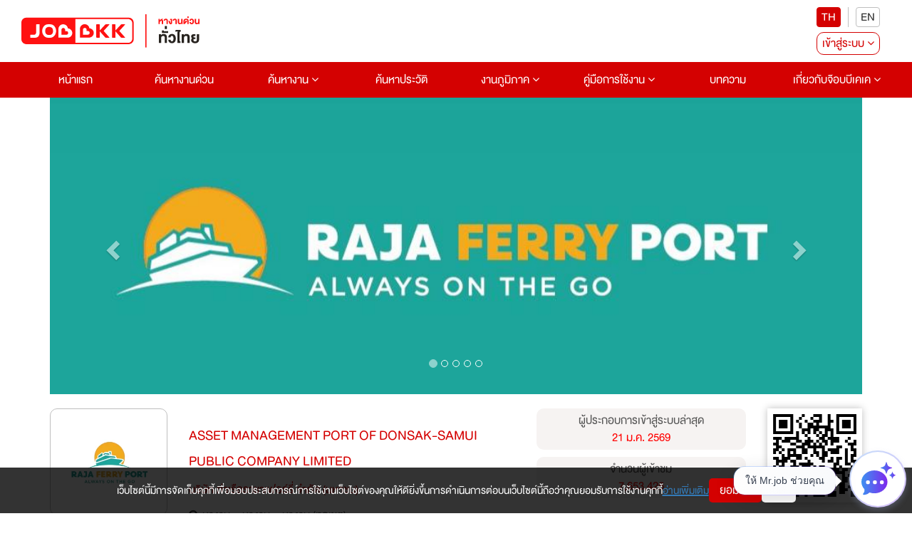

--- FILE ---
content_type: text/html; charset=utf-8
request_url: https://jobbkk.com/jobs/profile/50157
body_size: 28396
content:
    <!DOCTYPE html>
<html lang="th">

<head>
    <meta charset="utf-8">
    <!-- <meta http-equiv="content-language" content="th" /> -->
    <meta http-equiv="X-UA-Compatible" content="IE=edge,chrome=1" />
    <meta name="viewport" content="width=device-width, initial-scale=1">

    
    <meta name="csrf-token" content="06d972567feb7bcd59cf1de6341b2277135e7a5008dfeb49c3eb819c323358a0">

    
<meta name="author" content="เว็บไซต์หางานยอดนิยมอันดับ 1 JOBBKK.COM" />
<meta name="robots" content="index, follow" />
<meta name="revisit-after" content="1 days" />
<title>หางาน สมัครงานจาก ASSET MANAGEMENT PORT OF DONSAK-SAMUI PUBLIC COMPANY LIMITED (บริษัท ท่าเรือราชาเฟอร์รี่ จำกัด (มหาชน)) อัปเดตใหม่ทุกวัน | Jobbkk</title>
    <meta name="keywords" content="งาน,หางาน,สมัครงาน,ASSET MANAGEMENT PORT OF DONSAK-SAMUI PUBLIC COMPANY LIMITED,บริษัท ท่าเรือราชาเฟอร์รี่ จำกัด (มหาชน)" />
<meta name="description" content="หางาน สมัครงาน ASSET MANAGEMENT PORT OF DONSAK-SAMUI PUBLIC COMPANY LIMITED (บริษัท ท่าเรือราชาเฟอร์รี่ จำกัด (มหาชน)) บริษัท ท่าเรือราชาเฟอร์รี่ จำกัด (มหาชน) เป็นผู้ดำเนินธุรกิจท่าเรือและธุรกิจเดินเรือเฟอร์รี่เพื่อโดยสารและขนส่งรายใหญ่ที่สุดในภาคใต้ที่ได้รับการรับรองมาตรฐาน ISO 9001:2008 บริษัทให้บริการเรือโดยสารข้ามฟากกับประชาชนและนักท่องเที่ยว รวมถึงขนส่งสินค้าอุปโภคบริโภคและยานพาหนะข้ามฟากระหว่างดอนสัก เกาะสมุย และเกาะพะงัน ด้วยประสบการณ์ที่ยาวนานกว่า 35 ปี

บริษัท ท่าเรือราชาเฟอร์รี่ จำกัด (มหาชน) มีการเจริญเติบโตอย่างมั่นคงด้วยวิสัยทัศน์ที่จะเป็นผู้นำในกิจการขนส่งและการเดินเรือทางทะเลในระดับภูมิภาคในอนาคตด้วยการบริการที่เป็นมาตรฐานสากล รวมถึงเป็นส่วนหนึ่งในการขับเคลื่อนและพัฒนาเศรษฐกิจและชุมชนของเกาะสมุยและเกาะพะงัน บริษัทจึงมีความประสงค์จะรับสมัครบุคลากรที่มีความรู้ความสามารถ มาร่วมเป็นส่วนหนึ่งที่จะเติบโตและเจริญก้าวหน้าไปพร้อมกับบริษัท
" />
<link rel="canonical" href="https://jobbkk.com/jobs/profile/50157" />
<link rel="profile" href="https://gmpg.org/xfn/11" />
<link rel="author" href="https://plus.google.com/+Jobbkkdotcom" />
<link rel="publisher" href="https://plus.google.com/+Jobbkkdotcom" />
<link rel="shortcut icon" href="https://jobbkk.com/assets/template/jobbkk/theme02/images/favicon/favicon.ico?v=1769108355" type="image/x-icon" />
<meta property="og:type" content="website" />
<meta property="og:title" content="หางาน สมัครงานจาก ASSET MANAGEMENT PORT OF DONSAK-SAMUI PUBLIC COMPANY LIMITED (บริษัท ท่าเรือราชาเฟอร์รี่ จำกัด (มหาชน)) อัปเดตใหม่ทุกวัน | Jobbkk" />
<meta property="og:description" content="หางาน สมัครงาน ASSET MANAGEMENT PORT OF DONSAK-SAMUI PUBLIC COMPANY LIMITED (บริษัท ท่าเรือราชาเฟอร์รี่ จำกัด (มหาชน)) บริษัท ท่าเรือราชาเฟอร์รี่ จำกัด (มหาชน) เป็นผู้ดำเนินธุรกิจท่าเรือและธุรกิจเดินเรือเฟอร์รี่เพื่อโดยสารและขนส่งรายใหญ่ที่สุดในภาคใต้ที่ได้รับการรับรองมาตรฐาน ISO 9001:2008 บริษัทให้บริการเรือโดยสารข้ามฟากกับประชาชนและนักท่องเที่ยว รวมถึงขนส่งสินค้าอุปโภคบริโภคและยานพาหนะข้ามฟากระหว่างดอนสัก เกาะสมุย และเกาะพะงัน ด้วยประสบการณ์ที่ยาวนานกว่า 35 ปี

บริษัท ท่าเรือราชาเฟอร์รี่ จำกัด (มหาชน) มีการเจริญเติบโตอย่างมั่นคงด้วยวิสัยทัศน์ที่จะเป็นผู้นำในกิจการขนส่งและการเดินเรือทางทะเลในระดับภูมิภาคในอนาคตด้วยการบริการที่เป็นมาตรฐานสากล รวมถึงเป็นส่วนหนึ่งในการขับเคลื่อนและพัฒนาเศรษฐกิจและชุมชนของเกาะสมุยและเกาะพะงัน บริษัทจึงมีความประสงค์จะรับสมัครบุคลากรที่มีความรู้ความสามารถ มาร่วมเป็นส่วนหนึ่งที่จะเติบโตและเจริญก้าวหน้าไปพร้อมกับบริษัท
" />
<meta property="og:url" content="https://jobbkk.com/jobs/profile/50157" />
<meta property="og:site_name" content="JOBBKK.COM" />
<meta property="og:locale" content="th_TH" />
<meta property="og:image"  content="https://jobbkk.com/og_image.png" />
<meta property="og:image:secure_url"  content="https://jobbkk.com/og_image.png" />
<meta property="fb:app_id" content="1726869034523603" />
<meta property="fb:admins" content="100007838533711"/>
<meta property="fb:pages" content="138460342856363" />
        <!-- optionally increase loading priority -->
    <link rel="stylesheet" type="text/css" href="https://jobbkk.com/assets/template/jobbkk/theme02/css/normalize.css">
    <link rel="stylesheet" type="text/css" href="https://jobbkk.com/assets/template/jobbkk/theme02/css/bootstrap.min.css">
    <link rel="stylesheet" type="text/css" href="https://jobbkk.com/assets/template/jobbkk/theme02/css/font-awesome.min.css">
    <link rel="stylesheet" type="text/css" href="https://jobbkk.com/assets/template/jobbkk/theme02/css/preview.css?ver=1769108355">
    <link rel="stylesheet" type="text/css" href="https://jobbkk.com/assets/template/jobbkk/theme02/css/varible.css">
    <link rel="stylesheet" type="text/css" href="https://jobbkk.com/assets/template/jobbkk/theme02/css/main.css?ver=1769108355">
    <link rel="stylesheet" type="text/css" href="https://jobbkk.com/assets/template/jobbkk/theme02/css/slide-menu.css?ver=1769108355">
    <link rel="stylesheet" type="text/css" href="https://jobbkk.com/assets/template/jobbkk/theme02/css/modal.css">
    <link rel="stylesheet" type="text/css" href="https://jobbkk.com/assets/template/jobbkk/theme02/css/applicant.css?var=3">
    <link rel="stylesheet" type="text/css" href="https://jobbkk.com/assets/template/jobbkk/theme02/css/modal_email_verify.css?ver=1769108355">
    <link rel="stylesheet" type="text/css" href="https://jobbkk.com/assets/template/jobbkk/theme02/css/animate.css">
    <link rel="stylesheet" type="text/css" href="https://jobbkk.com/assets/template/jobbkk/theme02/css/modal_resume_urgent.css">
    <link rel="stylesheet" type="text/css" href="https://jobbkk.com/assets/template/jobbkk/theme02/css/policy_new.css">
    <link rel="stylesheet" type="text/css" href="https://jobbkk.com/assets/template/jobbkk/theme02/css/e_book.css">
    <link rel="stylesheet" type="text/css" href="https://jobbkk.com/assets/template/jobbkk/theme02/css/eye-password.css">
    <link rel="stylesheet" type="text/css" href="https://jobbkk.com/assets/template/jobbkk/theme02/css/ewe_promote.css">
    <style>
        body *:is(h1, h2, h3, h4, h5, h6) {
            font-weight: 500 !important;
        }
    </style>
    <!-- Tiktok Pixel Code -->
    <!-- <script>
    !function (w, d, t) {
      w.TiktokAnalyticsObject=t;var ttq=w[t]=w[t]||[];ttq.methods=["page","track","identify","instances","debug","on","off","once","ready","alias","group","enableCookie","disableCookie"],ttq.setAndDefer=function(t,e){t[e]=function(){t.push([e].concat(Array.prototype.slice.call(arguments,0)))}};for(var i=0;i<ttq.methods.length;i++)ttq.setAndDefer(ttq,ttq.methods[i]);ttq.instance=function(t){for(var e=ttq._i[t]||[],n=0;n<ttq.methods.length;n++)ttq.setAndDefer(e,ttq.methods[n]);return e},ttq.load=function(e,n){var i="https://analytics.tiktok.com/i18n/pixel/events.js";ttq._i=ttq._i||{},ttq._i[e]=[],ttq._i[e]._u=i,ttq._t=ttq._t||{},ttq._t[e]=+new Date,ttq._o=ttq._o||{},ttq._o[e]=n||{};var o=document.createElement("script");o.type="text/javascript",o.async=!0,o.src=i+"?sdkid="+e+"&lib="+t;var a=document.getElementsByTagName("script")[0];a.parentNode.insertBefore(o,a)};
    
      ttq.load('CMBTAABC77UFIL1R1P8G');
      ttq.page();
    }(window, document, 'ttq');
    </script> -->
    <!-- END Tiktok Pixel Code -->
    <!-- LINE Tag Base Code -->
    <!-- Do Not Modify -->
    <!-- <script>
    (function(g,d,o){
    g._ltq=g._ltq||[];g._lt=g._lt||function(){g._ltq.push(arguments)};
    var h=location.protocol==='https:'?'https://d.line-scdn.net':'http://d.line-cdn.net';
    var s=d.createElement('script');s.async=1;
    s.src=o||h+'/n/line_tag/public/release/v1/lt.js';
    var t=d.getElementsByTagName('script')[0];t.parentNode.insertBefore(s,t);
        })(window, document);
    _lt('init', {
    customerType: 'account',
    tagId: '9dbb6f4f-70a0-4942-924b-72b2e4886b9d'
    });
    _lt('send', 'pv', ['9dbb6f4f-70a0-4942-924b-72b2e4886b9d']);
    </script>
    <noscript>
    <img height="1" width="1" style="display:none"
        src="https://tr.line.me/tag.gif?c_t=lap&t_id=9dbb6f4f-70a0-4942-924b-72b2e4886b9d&e=pv&noscript=1" />
    </noscript> -->
    <!-- End LINE Tag Base Code -->
    <!-- <script>
    _lt('send', 'cv', {
    type: 'Conversion'
    },['9dbb6f4f-70a0-4942-924b-72b2e4886b9d']);
    </script> -->
    <!-- Facebook Pixel Code -->
    <!-- <script>
        !function(f,b,e,v,n,t,s)
            {if(f.fbq)return;n=f.fbq=function(){n.callMethod?
            n.callMethod.apply(n,arguments):n.queue.push(arguments)};
            if(!f._fbq)f._fbq=n;n.push=n;n.loaded=!0;n.version='2.0';
            n.queue=[];t=b.createElement(e);
            t.type ="edgemesh/beforeInteractive";
            t.async=!0;
            t.src=v;s=b.getElementsByTagName(e)[0];
            s.parentNode.insertBefore(t,s)}(window,document,'script','https://connect.facebook.net/en_US/fbevents.js');
            fbq('init', '214898340357859'); 
            fbq('track', 'PageView');
            </script>
            <noscript>
            <img height="1" width="1" src="https://www.facebook.com/tr?id=214898340357859&ev=PageView&noscript=1"/>
    </noscript> -->
    <!-- End Facebook Pixel Code -->
    
    <!-- Meta Facebook Pixel Code -->
    <!-- <script>
        !function(f,b,e,v,n,t,s)
        {if(f.fbq)return;n=f.fbq=function(){n.callMethod?
        n.callMethod.apply(n,arguments):n.queue.push(arguments)};
        if(!f._fbq)f._fbq=n;n.push=n;n.loaded=!0;n.version='2.0';
        n.queue=[];t=b.createElement(e);t.async=!0;
        t.src=v;s=b.getElementsByTagName(e)[0];
        s.parentNode.insertBefore(t,s)}(window, document,'script',
        'https://connect.facebook.net/en_US/fbevents.js');
        fbq('init', '770574854910850');
        fbq('track', 'PageView');
    </script>
    <noscript><img height="1" width="1" style="display:none"
        src="https://www.facebook.com/tr?id=770574854910850&ev=PageView&noscript=1" />
    </noscript> -->
    <!-- End Facebook Meta Pixel Code -->
    <!-- Google Tag Manager -->
    <script>(function(w,d,s,l,i){w[l]=w[l]||[];w[l].push({'gtm.start':
    new Date().getTime(),event:'gtm.js'});var f=d.getElementsByTagName(s)[0],
    j=d.createElement(s),dl=l!='dataLayer'?'&l='+l:'';j.async=true;j.src=
    'https://www.googletagmanager.com/gtm.js?id='+i+dl;f.parentNode.insertBefore(j,f);
    })(window,document,'script','dataLayer','GTM-P5PZQH');</script>
    <!-- End Google Tag Manager -->

    <!-- google analytic -->
    <script async src="https://www.jobbkk.com/assets/global/js/analytic.inc.js?ver=0"></script>
    <!-- End google analytic -->
    <!-- Global site tag (gtag.js) - Google Analytics -->
    <script async src="https://www.googletagmanager.com/gtag/js?id=UA-33975780-1"></script>
    <script>
        window.dataLayer = window.dataLayer || [];
        function gtag(){dataLayer.push(arguments);}
        gtag('js', new Date());
        gtag('config', 'UA-33975780-1');
    </script>
    <!-- Global site tag (gtag.js) - Google Analytics -->
    <script async src="https://www.googletagmanager.com/gtag/js?id=G-G7YJMQ0ZG4"></script>
    <script>
    window.dataLayer = window.dataLayer || [];
    function gtag(){dataLayer.push(arguments);}
    gtag('js', new Date());
    gtag('config', 'G-G7YJMQ0ZG4');
    </script>
    <!-- Google Tag Manager -->
    <!-- <script>(function(w,d,s,l,i){w[l]=w[l]||[];w[l].push({'gtm.start':
    new Date().getTime(),event:'gtm.js'});var f=d.getElementsByTagName(s)[0],
    j=d.createElement(s),dl=l!='dataLayer'?'&l='+l:'';
    j.async=true;
    j.src='https://www.googletagmanager.com/gtm.js?id='+i+dl;f.parentNode.insertBefore(j,f);
    })(window,document,'script','dataLayer','GTM-P5PZQH');</script> -->
    <!-- End Google Tag Manager -->
    <script type="text/javascript"> 
        (function(c,l,a,r,i,t,y){ 
            c[a]=c[a]||function(){(c[a].q=c[a].q||[]).push(arguments)}; 
            t=l.createElement(r);
            // t.type ="edgemesh/beforeInteractive";
            t.async=1;
            t.src="https://www.clarity.ms/tag/"+i; 
            y=l.getElementsByTagName(r)[0];y.parentNode.insertBefore(t,y); 
        })(window, document, "clarity", "script", "c4d363apya"); 
    </script>
    <!-- Start of  Zendesk Widget script -->
    <script>
    // สร้างตัวแปร global ที่จะใช้ใน chat-widget-js.js
    var chat_name = "";
    var chat_email = "";
    var chat_user_id = "";
    var chat_user_type = "";
    
    // กำหนด URL ของ JS ตาม hostname ในฝั่ง JavaScript
    var hostname = window.location.hostname;
    var js_url = '';
    if (hostname === 'www.jobbkk.com' || hostname === 'jobbkk.com') {
        js_url = 'https://apichat.jobbkk.com/static/js/chat-widget.js?ver=9.2';
    } else if (hostname === 'developers.jobbkk.com') {
        js_url = 'https://apichatdev.jobbkk.com/static/js/chat-widget.js?ver=9.2';
    }
    // โหลดไฟล์ JS ตามที่กำหนด
    var script = document.createElement('script');
    script.src = js_url;
    document.head.appendChild(script);
</script>            <!-- <script id="ze-snippet" async src="https://static.zdassets.com/ekr/snippet.js?key=5d8ef137-7f11-4712-9411-132599d475ca"> </script> -->
                <!-- End of  Zendesk Widget script -->
    <!-- Start of  Zendesk Widget script -->
    <!-- <script id="ze-snippet" async src="https://static.zdassets.com/ekr/snippet.js?key=5d8ef137-7f11-4712-9411-132599d475ca"> </script> -->
    <!-- End of  Zendesk Widget script -->
    
    <!-- css page -->
    <link rel="stylesheet" type="text/css" href="https://jobbkk.com/assets/template/jobbkk/theme02/css/sweetalert.css">
<link rel="stylesheet" type="text/css" href="https://jobbkk.com/assets/template/jobbkk/theme02/css/employer/where-to-apply.css?ver=1769108355">

<style>
    .background-company-profile{
        width: 165px;
        height: 150px;
        border-radius: 10px;
        display: flex;
        justify-content: center;
        align-items: center;
        padding: 10px;
        background: linear-gradient(to bottom, #E6E6E6, #F2F2F2);
    }
    .text-company-profile{
        display: -webkit-box;
        text-align: center;
        font-size: 24px;
        font-weight: bold;
        color: #333333;
        -webkit-line-clamp: 4;
        -webkit-box-orient: vertical;
        overflow: hidden;
        text-overflow: ellipsis;
        word-break: break-word;
    }
    @media (max-width: 1024px) {
        .background-company-profile{
            width: 131.66px;
            height: 150px;
        }
       
    }
    @media (max-width: 769px) {
        .background-company-profile{
            width: 95px;
            height: 100px;
        }
        .text-company-profile{
            font-size: 12px;
        }
    }
    @media (max-width: 426px) {
        .background-company-profile{
            width: 97.5px;
            height: 100px;
        }
        .text-company-profile{
            font-size: 12px;
        }
    }
    @media(max-width: 376px) {
        .background-company-profile{
            width: 82.5px;
            height: 80px;
        }
        .text-company-profile{
            font-size: 12px;
        }
    }
    @media(max-width: 321px) {
        .background-company-profile{
            width: 66px;
            height: 80px;
        }
        .text-company-profile{
            font-size: 12px;
        }
    }
    .background-companyname{
		width: 100%;
		height: 100px;
		display: flex;
		justify-content: center;
		align-items: center;
		background: linear-gradient(to bottom, #E6E6E6, #F2F2F2);
		padding: 10px;
	}
	.text-clamp{
        color: #333333;
        font-weight: bold;
        font-size: 16px;
        text-align: center;
        flex: 1;
        display: -webkit-box;            
        -webkit-line-clamp: 4;           
        -webkit-box-orient: vertical;    
        overflow: hidden;                
        text-overflow: ellipsis;         
        word-break: break-word;   
    }
	@media (max-width: 480px) {
		.text-clamp{
			font-size: 12px;
		}
	}
</style>    <!-- end css page -->
    <script type="text/javascript" src="https://jobbkk.com/assets/template/jobbkk/theme02/js/jquery-1.11.0.min.js"></script>
    <script type="text/javascript" src="https://jobbkk.com/assets/template/jobbkk/theme02/js/bootstrap.min.js"></script>
    
    <!-- FB Audience for JOBBKK 20140731-->
    <!-- <script>
        ! function(f, b, e, v, n, t, s) {
            if (f.fbq) return;
            n = f.fbq = function() {
                n.callMethod ?
                    n.callMethod.apply(n, arguments) : n.queue.push(arguments)
            };
            if (!f._fbq) f._fbq = n;
            n.push = n;
            n.loaded = !0;
            n.version = '2.0';
            n.queue = [];
            t = b.createElement(e);
            t.type = "edgemesh/beforeInteractive";
            t.async = !0;
            t.src = v;
            s = b.getElementsByTagName(e)[0];
            s.parentNode.insertBefore(t, s)
        }(window,
            document, 'script', '//connect.facebook.net/en_US/fbevents.js');
        fbq('init', '995962860477499');
        fbq('track', "PageView");
        fbq('track', 'ViewContent');
        fbq('track', 'Search');
    </script>
    <noscript><img height="1" width="1" style="display:none" src="https://www.facebook.com/tr?id=995962860477499&ev=PageView&noscript=1" /></noscript> -->
    <script type="text/javascript">
        /* <![CDATA[ */
        var google_conversion_id = 1000931039;
        var google_custom_params = window.google_tag_params;
        var google_remarketing_only = true;
        /* ]]> */
    </script>
    <script async src="//www.googleadservices.com/pagead/conversion.js">
    </script>
    <noscript>
        <div style="display:inline;">
            <img height="1" width="1" style="border-style:none;" alt="" src="//googleads.g.doubleclick.net/pagead/viewthroughconversion/1000931039/?guid=ON&amp;script=0" />
        </div>
    </noscript>
    <!-- End FB Audience for JOBBKK -->
        <!-- HTML5 shim and Respond.js for IE8 support of HTML5 elements and media queries -->
    <!-- WARNING: Respond.js doesn't work if you view the page via file:// -->
    <!--[if lt IE 9]>
    
    <!-- start Mixpanel -->
    <script type="text/javascript">
        (function(e, a) {
            if (!a.__SV) {
                var b = window;
                try {
                    var c, l, i, j = b.location,
                        g = j.hash;
                    c = function(a, b) {
                        return (l = a.match(RegExp(b + "=([^&]*)"))) ? l[1] : null
                    };
                    g && c(g, "state") && (i = JSON.parse(decodeURIComponent(c(g, "state"))), "mpeditor" === i.action && (b.sessionStorage.setItem("_mpcehash", g), history.replaceState(i.desiredHash || "", e.title, j.pathname + j.search)))
                } catch (m) {}
                var k, h;
                window.mixpanel = a;
                a._i = [];
                a.init = function(b, c, f) {
                    function e(b, a) {
                        var c = a.split(".");
                        2 == c.length && (b = b[c[0]], a = c[1]);
                        b[a] = function() {
                            b.push([a].concat(Array.prototype.slice.call(arguments,
                                0)))
                        }
                    }
                    var d = a;
                    "undefined" !== typeof f ? d = a[f] = [] : f = "mixpanel";
                    d.people = d.people || [];
                    d.toString = function(b) {
                        var a = "mixpanel";
                        "mixpanel" !== f && (a += "." + f);
                        b || (a += " (stub)");
                        return a
                    };
                    d.people.toString = function() {
                        return d.toString(1) + ".people (stub)"
                    };
                    k = "disable time_event track track_pageview track_links track_forms register register_once alias unregister identify name_tag set_config reset people.set people.set_once people.unset people.increment people.append people.union people.track_charge people.clear_charges people.delete_user".split(" ");
                    for (h = 0; h < k.length; h++) e(d, k[h]);
                    a._i.push([b, c, f])
                };
                a.__SV = 1.2;
                b = e.createElement("script");
                b.type = "text/javascript";
                b.async = !0;
                b.src = "https://jobbkk.com/assets/global/js/mixpanel-2-latest.min.js" 
                c = e.getElementsByTagName("script")[0];
                c.parentNode.insertBefore(b, c)
            }
        })(document, window.mixpanel || []);
        mixpanel.init("a527a8a865c0d5266466ac986a46af60");
    </script>
    <!-- end Mixpanel -->
    
    <!-- Google Tag Manager -->
    <!-- <script>
        (function(w, d, s, l, i) {
            w[l] = w[l] || [];
            w[l].push({
                'gtm.start': new Date().getTime(),
                event: 'gtm.js'
            });
            var f = d.getElementsByTagName(s)[0],
                j = d.createElement(s),
                dl = l != 'dataLayer' ? '&l=' + l : '';
            j.async = true;
            j.src =
                'https://www.googletagmanager.com/gtm.js?id=' + i + dl;
            f.parentNode.insertBefore(j, f);
        })(window, document, 'script', 'dataLayer', 'GTM-P5PZQH'); 
        window.dataLayer = window.dataLayer || []; function gtag(){dataLayer.push(arguments);} gtag('js', new Date()); gtag('config', 'AW-731937941');
    </script> -->
    <!-- End Google Tag Manager -->
    <!-- Global site tag (gtag.js) - Google Ads: 731937941 -->
    <!-- <script async src="https://www.googletagmanager.com/gtag/js?id=AW-731937941"></script> <script> window.dataLayer = window.dataLayer || []; function gtag(){dataLayer.push(arguments);} gtag('js', new Date()); gtag('config', 'AW-731937941'); </script> -->
</head>
<body>
    <!-- Google Tag Manager (noscript) -->
    <noscript><iframe src="https://www.googletagmanager.com/ns.html?id=GTM-P5PZQH"
    height="0" width="0" style="display:none;visibility:hidden"></iframe></noscript>
    <!-- End Google Tag Manager (noscript) -->
        <div class="jobbkk-news-sp">
    <!-- Revive Adserver Javascript Tag - Generated with Revive Adserver v4.1.3 -->
    <!-- <script type='text/javascript'>
        document.MAX_ct0 = unescape('INSERT_ENCODED_CLICKURL_HERE');

        var m3_u = (location.protocol=='https:'?'https://c2b.jobbkk.com/www/delivery/ajs.php':'http://c2b.jobbkk.com/www/delivery/ajs.php');
        var m3_r = Math.floor(Math.random()*99999999999);
        if (!document.MAX_used) document.MAX_used = ',';
        document.write ("<scr"+"ipt type='text/javascript' src='"+m3_u);
        document.write ("?zoneid=69&amp;block=1");
        document.write ('&amp;cb=' + m3_r);
        if (document.MAX_used != ',') document.write ("&amp;exclude=" + document.MAX_used);
        document.write (document.charset ? '&amp;charset='+document.charset : (document.characterSet ? '&amp;charset='+document.characterSet : ''));
        document.write ("&amp;loc=" + escape(window.location));
        if (document.referrer) document.write ("&amp;referer=" + escape(document.referrer));
        if (document.context) document.write ("&context=" + escape(document.context));
        if ((typeof(document.MAX_ct0) != 'undefined') && (document.MAX_ct0.substring(0,4) == 'http')) {
            document.write ("&amp;ct0=" + escape(document.MAX_ct0));
        }
        if (document.mmm_fo) document.write ("&amp;mmm_fo=1");
        document.write ("'><\/scr"+"ipt>");
        </script><noscript><a href='http://c2b.jobbkk.com/www/delivery/ck.php?n=a90f8dfd&amp;cb=INSERT_RANDOM_NUMBER_HERE' target='_blank'><img src='http://c2b.jobbkk.com/www/delivery/avw.php?zoneid=69&amp;cb=INSERT_RANDOM_NUMBER_HERE&amp;n=a90f8dfd&amp;ct0=INSERT_ENCODED_CLICKURL_HERE' border='0' alt='' /></a></noscript> -->

</div>        <!--menu-pc-->
    <header id="jobkk-menu-head" class="jobbkk-pc">
        <section class="bg-whtie">
            <article class="container-fluid">
                <div class="jobbkk-logo-login">
                    <figure>
                        <a href="https://jobbkk.com/home"><img src="https://jobbkk.com/assets/template/jobbkk/theme02/images/logo-jobbkk.svg" alt="logo" style="max-width:250px;"></a>
                    </figure>

                    <div class="pc-banner" style="text-align: center;">
                        
<!-- Revive Adserver Javascript Tag - Generated with Revive Adserver v5.0.5 -->
 <!-- include from header -->
<!-- <script type='text/javascript'>
   var m3_u = (location.protocol=='https:'?'https://c2b.jobbkk.com/www/delivery/ajs.php':'http://c2b.jobbkk.com/www/delivery/ajs.php');
   var m3_r = Math.floor(Math.random()*99999999999);
   if (!document.MAX_used) document.MAX_used = ',';
   document.write ("<scr"+"ipt type='text/javascript' src='"+m3_u);
   document.write ("?zoneid=139");
   document.write ('&amp;cb=' + m3_r);
   if (document.MAX_used != ',') document.write ("&amp;exclude=" + document.MAX_used);
   document.write (document.charset ? '&amp;charset='+document.charset : (document.characterSet ? '&amp;charset='+document.characterSet : ''));
   document.write ("&amp;loc=" + escape(window.location));
   if (document.referrer) document.write ("&amp;referer=" + escape(document.referrer));
   if (document.context) document.write ("&context=" + escape(document.context));
   if (document.mmm_fo) document.write ("&amp;mmm_fo=1");
   document.write ("'><\/scr"+"ipt>");
</script><noscript><a href='http://c2b.jobbkk.com/www/delivery/ck.php?n=a897fda4&amp;cb=INSERT_RANDOM_NUMBER_HERE' target='_blank'><img src='http://c2b.jobbkk.com/www/delivery/avw.php?zoneid=139&amp;cb=INSERT_RANDOM_NUMBER_HERE&amp;n=a897fda4' border='0' alt='' /></a></noscript> -->
                    </div>

                    <div class="pc-register">
                        <div style="display: flex; align-items: center; justify-content: center; flex-direction: column;">
                            <div class="register-flag">
                                <ul>
                                    <li><button type="button" class="active" onclick="window.location.href='https://jobbkk.com/global/language/change_lang/th/https%3A%2F%2Fjobbkk.com%2Fjobs%2Fprofile%2F50157';">TH</button></li>
                                    <li><button type="button" class="" onclick="window.location.href='https://jobbkk.com/global/language/change_lang/en/https%3A%2F%2Fjobbkk.com%2Fjobs%2Fprofile%2F50157';">EN</button></li>
                                </ul>
                            </div>

                            <div class="col-md-12 col-sm-12 col-xs-12 row-register top-zero">
    <ul>
        <li class="dropdown"><a href="#" class="register dropdown-toggle" id="dropdownMenu1" data-toggle="dropdown" aria-haspopup="true"
                                aria-expanded="true">เข้าสู่ระบบ <i class="fa fa-angle-down" aria-hidden="true"></i></a>
            <ul class="dropdown-menu dropdown-menu-mobile" aria-labelledby="dropdownMenu1">
                <!-- <li><a href="#" data-toggle="modal" data-target="#modal-login-resu">ผู้สมัครงาน</a></li>
                <li><a href="#" data-toggle="modal" data-target="#myModal-1">ผู้ประกอบการ</a></li> -->
                <li><a href="https://jobbkk.com/login/resume_login">ผู้สมัครงาน</a></li>
                <li><a href="https://jobbkk.com/login/employer_login">ผู้ประกอบการ</a></li>
                <li><a href="#" class="bg-red" data-toggle="modal" data-target="#myModal-2">สมัครสมาชิก</a></li>
            </ul>
        </li>
    </ul>
</div>
                        </div>
                    </div>
                </div>
            </article>
        </section>

        <nav class="navbar bg-red" role="navigation">
            <div class="container-fluid">
                <div>
                    <ul class="nav navbar-nav jobbkk-menu">
                        <li class="active main-menu"><a href="https://jobbkk.com/home">หน้าแรก</a></li>
                        <li class="active main-menu"><a href="https://jobbkk.com/jobs/urgent">ค้นหางานด่วน</a></li>
                        <li class="dropdown main-menu"><a href="https://jobbkk.com/jobs/lists" class="dropdown-toggle" aria-haspopup="true" aria-expanded="false">
                                ค้นหางาน <i class="fa fa-angle-down"></i></a>
                            <ul class="dropdown-menu" role="menu">
                                <li><a href="https://jobbkk.com/jobs/lists/1/หางาน,ทั้งหมด,กรุงเทพมหานคร,ทั้งหมด.html?province_id=246&keyword_type=1">งานกรุงเทพปริมณฑล</a></li>
                                <li><a href="https://jobbkk.com/jobs/lists_industrial">งานนิคมอุตสาหกรรม</a></li>
                                <li><a href="https://jobbkk.com/jobs/hotel">งานโรงแรม</a></li>
                                <li><a href="https://jobbkk.com/jobs/lists/1/หางาน,ทั้งหมด,ทุกจังหวัด,ทั้งหมด.html?job_type=232&keyword_type=3">งานนักศึกษาฝึกงาน</a></li>
                                <li><a href="https://jobbkk.com/jobs/lists/1/หางาน,ทั้งหมด,ทุกจังหวัด,ทั้งหมด.html?job_type=7251&keyword_type=3">งานสหกิจศึกษา</a></li>
                                <li><a href="https://jobbkk.com/jobs/lists/1/หางาน,ทั้งหมด,ทุกจังหวัด,ทั้งหมด.html?other[]=4&keyword_type=1">งานสำหรับคนพิการ</a></li>
                                <li><a href="https://jobbkk.com/jobs/intern">Intern Connext</a></li>
                                <li><a href="https://jobbkk.com/findwork">findwork</a></li>
                                <li><a href="https://jobbkk.com/ewe">EWE Platform</a></li>
                            </ul>
                        </li>
                        <li class="main-menu"><a href="https://jobbkk.com/resumes/lists">ค้นหาประวัติ</a></li>
                        <li class="dropdown main-menu"><a href="https://jobbkk.com/regional" class="dropdown-toggle" aria-haspopup="true" aria-expanded="false">
                                งานภูมิภาค <i class="fa fa-angle-down"></i></a>
                            <ul class="dropdown-menu">
                                <li><a href="https://jobbkk.com/regional/jobregion/central">งานภาคกลาง</a></li>
                                <li><a href="https://jobbkk.com/regional/jobregion/eastern">งานภาคตะวันออก</a></li>
                                <li><a href="https://jobbkk.com/regional/jobregion/northern">งานภาคเหนือ</a></li>
                                <li><a href="https://jobbkk.com/regional/jobregion/northeastern">งานภาคอีสาน</a></li>
                                <li><a href="https://jobbkk.com/regional/jobregion/southern">งานภาคใต้</a></li>
                                <li><a href="https://jobbkk.com/regional/jobregion/western">งานภาคตะวันตก</a></li>
                            </ul>
                        </li>
                        <li class="dropdown main-menu">
                            <!-- <div>
                                <p>NEW</p>
                            </div> -->
                            <a href="https://jobbkk.com/help/applicant">คู่มือการใช้งาน <i class="fa fa-angle-down"></i></a>
                            <ul class="dropdown-menu" role="menu">
                                <li><a href="https://jobbkk.com/help/company">ผู้ประกอบการ</a></li>
                                <li><a href="https://jobbkk.com/help/applicant">ผู้สมัครงาน</a></li>
                            </ul>
                        </li>
                        <li class="dropdown main-menu"><a href="https://jobbkk.com/variety/lists/jobtips" class="dropdown-toggle" aria-haspopup="true" aria-expanded="false">
                                บทความ </a>
                            <!-- <ul class="dropdown-menu" role="menu">
                                <li><a href="https://jobbkk.com/variety/lists/jobtips">คลังความรู้</a></li>
                                <li><a href="https://jobbkk.com/variety/lists/news">ข่าวน่าสนใจ</a></li>
                                <li><a href="https://jobbkk.com/variety/lists/activity">กิจกรรม JOBBKK</a></li>
                                <li><a href="https://jobbkk.com/variety/lists/upskill">กิจกรรม Up Skill</a></li>
                                <li><a href="https://jobbkk.com/variety/lists/inspired">บุคคลแรงบัลดาลใจ</a></li>
                                <li><a href="https://jobbkk.com/variety/lists/hrsociety">HR Society</a></li>
                                <li><a href="https://jobbkk.com/variety/lists/clips">VDO</a></li> -->
                                <!-- <li class="dropdown dropdown-submenu">
                                    <a href="#" class="dropdown-toggle">วาไรตี้</a>
                                    <ul class="dropdown-menu">
                                        <li><a href="https://jobbkk.com/variety/lists/news">ข่าวน่าสนใจ</a></li>
                                        <li><a href="https://jobbkk.com/variety/lists/activity">กิจกรรม JOBBKK</a></li>
                                        <li><a href="https://jobbkk.com/variety/lists/jobtips">คลังความรู้</a></li>
                                        <li><a href="https://jobbkk.com/variety/lists/style_worker">Lifestyle</a></li>
                                        <li><a href="https://jobbkk.com/variety/lists/jobchuanjia">จ๊อบ ชวนเจี๊ยะ</a></li>
                                        <li><a href="https://jobbkk.com/variety/lists/clips">VDO</a></li>
                                    </ul>
                                </li>
                                <li class="dropdown dropdown-submenu">
                                    <a href="#" class="dropdown-toggle">E-Book</a>
                                    <ul class="dropdown-menu">
                                        <li><a href="https://jobbkk.com/variety/e_book/hr_future">HR Future</a></li>
                                    </ul>
                                </li> -->
                            <!-- </ul> -->
                        </li>
                        <li class="dropdown main-menu"><a href="#" class="dropdown-toggle" aria-haspopup="true" aria-expanded="false">
                                เกี่ยวกับจ๊อบบีเคเค <i class="fa fa-angle-down"></i></a>
                            <ul class="dropdown-menu" role="menu">
                                <!-- <li><a href="https://newjobber.jobbkk.com/">งานสหกิจ/พาร์ทไทม์</a></li> -->
                                <li><a href="https://jobbkk.com/variety/news">ข่าวและกิจกรรม</a></li>
                                <li><a href="https://jobbkk.com/contactus">ติดต่อเรา</a></li>
                                <!-- <li><a href="https://jobbkk.com/jobbkk/microsite/jobs/lists">ร่วมงานกับเรา</a></li> -->
                                <li><a href="https://jobbkk.com/help/applicant">Help Center</a></li>
                                <li><a href="https://jobbkk.com/orders/shopping/package_urgent">อัตราค่าโฆษณา</a></li>
                                <li><a href="https://jobbkk.com/employer/payment">วิธีการชำระเงิน</a></li>
                            </ul>
                        </li>
                    </ul>
                </div>
            </div>
        </nav>

            </header>
    <!--end-menu-pc-->
<script type="text/javascript">
    $(function() {
        checkWidth()
        $(window).resize(function() {
            checkWidth()
        });
    })

    function checkWidth() {
        if ('browser' == 'mobile') {
            $('.jobbkk-pc').css('display', 'none');
            $('.main .btn').css('display', 'block');
            $('.jobbkk-mobile').css('display', 'block');
        } else {
            $('.jobbkk-pc').css('display', 'block');
            $('.jobbkk-mobile').css('display', 'none');
        }
    }
</script>            <!-- Model Popup -->
    <style>
    .jobbkk-alert .job-enter-register{ text-align: right;}
    .jobbkk-alert .job-enter-cancel{ text-align: left;}
    .jobbkk-alert a{ display: inline-block; padding: 10px 40px;}

    @media (max-width:576px){
        .jobbkk-alert{ width: 100%; text-align: center;}
        .jobbkk-alert a{ display: block; padding: 10px;}
    }

</style>
<section>
    <div class="modal fade" id="kickUserAutoLogin" tabindex="-1" role="dialog" aria-labelledby="kickUserAutoLogin02">
    <div class="modal-dialog" role="document">
        <div class="modal-content">
            <div class="modal-header login-header">
                <button type="button" class="close close-login" data-dismiss="modal" aria-label="Close"><span aria-hidden="true">&times;</span></button>
                <p class="modal-title text-login" id="kickUserAutoLogin02">แจ้งเตือน</p>
            </div>

            <div class="modal-body overflow-hidden">
                <div class="col-md-12 col-sm-12 col-xs-12 jobbkk-register margin-bottom">
                    <p class="margin-bottom text-align-c validate-user">รหัสผู้ใช้งานนี้ได้ถูกใช้งานอยู่ในระบบ หากคุณต้องการ เข้าสู่ระบบให้ทำการกดปุ่ม<span class="text-red"> ยืนยัน </span>ด้านล่าง ซึ่งมีผลให้ผู้ใช้งานก่อนหน้านี้ในระบบ จะถูก Logout ออกจากระบบโดยทันที มีข้อสงสัย                        <a href="https://jobbkk.com//landing/company/3010/20160902/landing" target="_blank">รายละเอียดเพิ่มเติม</a></p>
                </div>

                <div class="col-md-12 col-sm-12 col-xs-12">
                    <div class="row">
                        <div class="col-md-6 col-sm-6 col-xs-6 jobbkk-alert margin-bottom">
                            <div class="enter-register job-enter-register">
                                <a href="#" onClick="kickUser(this,'pc');">ยืนยัน</a>
                            </div>
                        </div>

                        <div class="col-md-6 col-sm-6 col-xs-6 jobbkk-alert margin-bottom">
                            <div class="register-member job-enter-cancel">
                                <a href="#" onClick="cancleKickuser('pc')">ยกเลิก</a>
                            </div>
                        </div>
                    </div>
                </div>
            </div>
        </div>
    </div>
    </div>
</section>
<section class="jobbkk-pc">
    <div class="modal fade" id="myModal-1" tabindex="-1" role="dialog" aria-labelledby="employerLogin02">
        <div class="modal-dialog" role="document">
            <div class="modal-content">
                <div class="modal-header login-header">
                    <button type="button" class="close close-login" data-dismiss="modal" aria-label="Close"><span aria-hidden="true">&times;</span></button>
                    <p class="modal-title text-login" id="employerLogin02">เข้าสู่ระบบ</p>
                </div>

                <div class="modal-body overflow-hidden">
                    <div class="col-md-12 col-sm-12 col-xs-12 jobbkk-register margin-bottom">
                        <p class="margin-bottom subHead">ผู้ประกอบการ</p>
                    </div>
                    <form id="form_emp" method="post" accept-charset="UTF-8">
                    <div class="col-md-12 col-sm-12 col-xs-12 jobbkk-alert margin-bottom employer_alert_account" style="display:none;">
                        <div class="alert-name">
                            <p class="validate-error"><i class="fa fa-exclamation-circle" aria-hidden="true"></i> บัญชีนี้มีผู้ใช้งานอยู่</p>
                        </div>
                    </div>
                        <div class="col-md-12 col-sm-12 col-xs-12 jobbkk-alert margin-bottom employer_alert_required" style="display:none;">
                            <div class="alert-name">
                                <p class="validate-error"><i class="fa fa-exclamation-circle" aria-hidden="true"></i> ชื่อผู้ใช้ หรือรหัสผ่านไม่ถูกต้อง</p>
                            </div>
                        </div>
                        <div class="col-md-12 col-sm-12 col-xs-12 jobbkk-alert margin-bottom employer_invalid" style="display:none;">
                            <div class="alert-name">
                                <p class="validate-error"><i class="fa fa-exclamation-circle" aria-hidden="true"></i> กรุณากรอกชื่อผู้ใช้งาน และ รหัสผ่าน</p>
                            </div>
                        </div>

                    <div class="col-md-12 col-sm-12 col-xs-12 jobbkk-enter">
                        <div class="row">
                            <div class="col-md-12 col-sm-12 col-xs-12 jobbkk-enter">
                                <p class="enter-name margin-bottom">เข้าสู่ระบบด้วยชื่อผู้ใช้งาน และรหัสผ่าน</p>
                            </div>

                            <div class="col-md-12 col-sm-12 col-xs-12 jobbkk-enter">
                                <div class="form-group has-primary has-feedback">
                                    <input type="text" class="form-control" aria-describedby="text" placeholder="username" name="username_emp" id="username_emp"
                                           onkeydown="if (event.keyCode == 13) { $('#password_emp').focus(); }"
                                           value="">
                                    <span class="fa fa-user form-control-feedback" aria-hidden="true"></span>
                                </div>
                            </div>

                            <div class="col-md-12 col-sm-12 col-xs-12 jobbkk-enter">
                                <div class="form-group has-primary has-feedback">
                                    <input type="password" class="form-control eye-password-employeer" aria-describedby="text" placeholder="password" id="password_emp" name="password_emp"
                                           onkeydown="if (event.keyCode == 13) { $('#username_emp').focus(); }">
                                    <span class="fa fa-lock form-control-feedback" aria-hidden="true"></span>
                                    <div id="eye_password_employeer"></div>
                                </div>
                            </div>

                            <div class="col-md-12 col-sm-12 col-xs-12 margin-bottom">
                                <div class="row">
                                    <div class="col-md- col-sm-6 col-xs-12 jobbkk-enter">
                                        <button class="enter-register" name="sign_in_emp" id="sign_in_emp">เข้าสู่ระบบ</button>
                                    </div>

                                    <div class="col-md-6 col-sm-6 col-xs-12 jobbkk-enter">
                                        <div class="register-member">
                                            <a href="https://jobbkk.com/register/employer">สมัครสมาชิก</a>
                                        </div>
                                    </div>
                                </div>
                            </div>

                            <div class="col-md-12 col-sm-12 col-xs-12 jobbkk-enter">
                                <ul class="checkbox-forget">
                                    <li><input name="remember_emp" id="remember_emp" value="1" type="checkbox"><span> เข้าสู่ระบบอัตโนมัติ</span></li>
                                    <li><a href="https://jobbkk.com/company/forgot_pass">ลืมรหัสผ่าน</a></li>
                                </ul>
                            </div>
                        </div>
                    </div>
                                                <input type="hidden" name="last_url" id="last_url" value="jobs/profile/50157">
                        <input type="hidden" name="action" value="save">
                    </form>
                </div>
            </div>
        </div>
    </div>
</section>

<div style="display: none;" id="userCompanyId"></div>

<script type="text/javascript">
    var userCompanyId = "";
</script>    <section class="jobbkk-pc">
    <div class="modal fade" id="modal-login-resu" tabindex="-1" role="dialog" aria-labelledby="loginResume02">
        <div class="modal-dialog" role="document">
            <div class="modal-content">
                <div class="modal-header login-header">
                    <button type="button" class="close close-login" data-dismiss="modal" aria-label="Close"><span aria-hidden="true">&times;</span></button>
                    <p class="modal-title text-login" id="loginResume02">เข้าสู่ระบบ</p>
                </div>

                <div class="modal-body overflow-hidden">
                    <div class="col-md-12 col-sm-12 col-xs-12 jobbkk-register margin-bottom">
                        <p class="margin-bottom subHead">ผู้สมัครงาน</p>
                    </div>
                    <form id="form_res" class="form_res" method="post" onsubmit="resume_verify(this); return false;" accept-charset="UTF-8">

                        <div class="col-md-12 col-sm-12 col-xs-12 jobbkk-alert margin-bottom">
                            <div class="alert-name jobseeker_alert_required" style="display:none;">
                                <p class="validate-error"><i class="fa fa-exclamation-circle" aria-hidden="true"></i> ชื่อผู้ใช้ หรือรหัสผ่านไม่ถูกต้อง</p>
                            </div>
                            <div class="alert-name jobseeker_invalid" style="display:none;">
                                <p class="validate-error"><i class="fa fa-exclamation-circle" aria-hidden="true"></i> กรุณากรอกชื่อผู้ใช้งาน และ รหัสผ่าน</p>
                            </div>
                        </div>

                        <div class="col-md-6 col-sm-6 col-xs-12 jobbkk-enter">
                            <div class="row jobbkk-line">
                                <div class="col-md-12 col-sm-12 col-xs-12 jobbkk-enter">
                                    <p class="enter-name margin-bottom">เข้าสู่ระบบด้วยชื่อผู้ใช้งาน และรหัสผ่าน</p>
                                </div>

                                <div class="col-md-12 col-sm-12 col-xs-12 jobbkk-enter">
                                    <div class="form-group has-primary has-feedback">
                                        <input type="text" class="form-control" aria-describedby="text" placeholder="username" name="username_res" id="username_res"
                                            onkeydown="if(event.keyCode == 13){ $('#password_res').focus(); }">
                                        <span class="fa fa-user form-control-feedback" aria-hidden="true"></span>
                                    </div>
                                </div>

                                <div class="col-md-12 col-sm-12 col-xs-12 jobbkk-enter">
                                    <div class="form-group has-primary has-feedback">
                                        <input type="password" class="form-control eye-password-member" aria-describedby="text" placeholder="password" name="password_res" id="password_res"
                                            onkeydown="if(event.keyCode == 13){ $('#form_res').submit(); return false; }">
                                        <span class="fa fa-lock form-control-feedback" aria-hidden="true"></span>
                                        <div id="eye_password_member"></div>
                                    </div>
                                </div>

                                <div class="col-md-6 col-sm-6 col-xs-12 jobbkk-enter margin-bottom">
                                    <button class="enter-register" type="submit">เข้าสู่ระบบ</button>
                                </div>

                                <div class="col-md-6 col-sm-6 col-xs-12 jobbkk-enter margin-bottom">
                                    <div class="register-member">
                                        <a href="https://jobbkk.com/register/resume/signup">สมัครสมาชิก</a>
                                    </div>
                                </div>

                                <div class="col-md-12 col-sm-12 col-xs-12 jobbkk-enter">
                                    <ul class="checkbox-forget">
                                        <li><input type="checkbox" name="remember_me" id="remember_em" value="1"><span class=""> เข้าสู่ระบบอัตโนมัติ</span></li>
                                        <li><a href="https://jobbkk.com/register/forgot/password_new/resume">ลืมรหัสผ่าน</a></li>
                                    </ul>
                                </div>
                            </div>
                        </div>
                    </form>
                    <div class="col-md-6 col-sm-6 col-xs-12 jobbkk-enter">
                        <div class="row">
                            <div class="col-md-12 col-sm-12 col-xs-12 jobbkk-enter">
                                <p class="enter-name margin-bottom">เข้าสู่ระบบผ่านโซเชียล</p>
                            </div>

                            <div class="col-md-12 col-sm-12 col-xs-12 jobbkk-enter">
                                <div class="social-enter">
                                    <a href="#" class="fb" onclick="auth_popup('https://jobbkk.com/auth/social_login/login/Facebook', 500, 500);"><i class="fa fa-facebook-square color-fb" aria-hidden="true"></i> Sign in with Facebook</a>
                                    
                                    <!-- <a href="#" class="fb" data-toggle="modal" data-target="#modal_login_facebook"><i class="fa fa-facebook-square color-fb" aria-hidden="true"></i> Sign in with Facebook</a> -->
                                </div>
                            </div>

                            <div class="col-md-12 col-sm-12 col-xs-12 jobbkk-enter">
                                <div class="social-enter">
                                    <a href="#" class="gplus" onclick="auth_popup('https://jobbkk.com/auth/social_login/login/Google?ver=1', 500, 500);"><i class="fa fa-google-plus-square color-gplus" aria-hidden="true"></i> Sign in with Google+</a>
                                </div>
                            </div>

                            <div class="col-md-12 col-sm-12 col-xs-12 jobbkk-enter margin-bottom">
                                <div class="social-enter">
                                    <a href="#" class="linkedin" onclick="auth_popup('https://jobbkk.com/auth/social_login/login/LinkedIn', 500, 500);"><i class="fa fa-linkedin-square color-linkedin" aria-hidden="true"></i> Sign in with Linkedin</a>
                                </div>
                            </div>
                        </div>
                    </div>
                </div>
            </div>
        </div>
    </div>
</section>

<div style="display: none;" id="userMemberId"></div>

<!-- start modal facebook -->
<div class="modal fade" id="modal_login_facebook" tabindex="-1" role="dialog" aria-labelledby="exampleModalCenterTitle" aria-hidden="true">
    <div class="modal-dialog modal-dialog-centered modal-login-facebook" role="document" style="margin-top: 100px;" >
        <div class="modal-content" style="border-radius: 20px;">

        <div class="modal-header" style="background-color: #d40101 !important; border-radius: 7px 7px 0px 0px !important;">
            <button type="button" class="close close-login" data-dismiss="modal" aria-label="Close"><span aria-hidden="true">&times;</span></button>
            <p class="modal-title text-login" id="exampleModalCenterTitle">แจ้งเหตุขัดข้องการเข้าสู่ระบบด้วย facebook</p>
        </div>

        <div class="modal-body" style="padding: 30px 50px;">
            <div class="col-12">
                <div class="frame my-5" style="line-height: 1.8;">
                    <p>ขณะนี้เกิดข้อผิดพลาดทางระบบ ทำให้ไม่สามารถเข้าสู่ระบบด้วย Facebook ได้ <br>
กรุณาเข้าสู่ระบบด้วย <b>ชื่อผู้ใช้งาน</b> และ <b>รหัสผ่าน</b><br> 
หากลืมรหัสผ่าน ท่านสามารถคลิก <a href="/register/forgot/password_new/resume" style="display:inline">รีเซ็ตรหัสผ่าน</a> เพื่อทำการตั้งรหัสผ่านใหม่</p>
                    <br>
                    <p>ทาง Jobbkk กำลังเร่งแก้ไขข้อผิดพลาดดังกล่าว<br>
ขออภัยในความไม่สะดวก<br>
ทีมงาน Jobbkk</p>
                </div>
            </div>
        </div>

        </div>
    </div>
</div>
<!-- end modal facebook -->

<script type="text/javascript">
    var userMemberId = "";
</script>    <section class="jobbkk-pc">
    <div class="modal fade" id="myModal-2" tabindex="-1" role="dialog" aria-labelledby="singUp02">
        <div class="modal-dialog" role="document">
            <div class="modal-content">
                <div class="modal-header login-header margin-bottom">
                    <button type="button" class="close close-login" data-dismiss="modal" aria-label="Close"><span aria-hidden="true">&times;</span></button>
                    <p class="modal-title text-login" id="singUp02">สมัครสมาชิก</p>
                </div>

                <div class="modal-body overflow-hidden">
                    <div class="col-md-6 col-sm-6 col-xs-12 jobbkk-enter jobbkk-border-regis">
                        <div class="row">
                            <div class="col-md-12 col-sm-12 col-xs-12">
                                <p class="enter-name margin-bottom"><i class="fa fa-user-circle-o fa-2x" aria-hidden="true"></i> ผู้สมัครงาน</p>
                            </div>

                            <div class="col-md-12 col-sm-12 col-xs-12 jobbkk-enter margin-bottom">
                                <div class="enter-register">
                                    <a href="https://jobbkk.com/register/resume/signup">สมัครสมาชิก</a>
                                </div>
                            </div>
                        </div>
                    </div>

                    <div class="col-md-6 col-sm-6 col-xs-12 jobbkk-enter">
                        <div class="row">
                            <div class="col-md-12 col-sm-12 col-xs-12">
                                <p class="enter-name margin-bottom"><i class="fa fa-users fa-2x" aria-hidden="true"></i> ผู้ประกอบการ</p>
                            </div>

                            <div class="col-md-12 col-sm-12 col-xs-12 jobbkk-enter margin-bottom">
                                <div class="enter-register">
                                    <a href="https://jobbkk.com/register/employer">สมัครสมาชิก</a>
                                </div>
                            </div>
                        </div>
                    </div>
                </div>
            </div>
        </div>
    </div>
</section>
    <!-- Modal สถานะหางานด่วน-->
<div class="modal fade" id="modal_you_urgent" tabindex="-1" role="dialog" aria-labelledby="modalUrgentResume02" data-backdrop="static">
	<div class="modal-dialog modal_urgent_resume " role="document">
            <div class="modal-content">
                <div class="modal-header login-header" >
					<button type="button" id="close-urgent" class="close close-login " data-dismiss="modal" aria-label="Close"><span aria-hidden="true">&times;</span></button>
                    <p class="modal-title text-login" id="modalUrgentResume02">ต้องการงานด่วน</p>
                </div>
				
			<p class="l-urgent subHead">คุณต้องการงานด่วนภายในกี่วัน ?</p>

          

				<div class="date_urgent_list">

					<div class="form-check">
						<label class="labalcheck enter-name" style="font-weight:100" > 
							<input class="form-check-input formCheckInput" type="radio" name="urgent_date" value="7"  checked > 7 วัน						</label>
					</div>
					<div class="form-check">
						<label class="labalcheck enter-name" style="font-weight:100">
							<input class="form-check-input formCheckInput" type="radio" name="urgent_date" value="15"  > 15 วัน						</label>
					</div>
					<div class="form-check">
						<label class="labalcheck enter-name" style="font-weight:100">
							<input class="form-check-input formCheckInput" type="radio" name="urgent_date" value="30"  > 30 วัน						</label>
					</div>
				</div>

				<div class="button-footer-urgent">
                    <input type="hidden" id="member_resume_id">
					<a href="javascript:need_urgent();" class="button-red">ตกลง</a>
                    
					<!-- <a class="btn btn-primary" href="#" role="button">Link</a> -->
					<!-- <button type="button" class="btn_white" data-dismiss="modal">ยกเลิก</button> -->
				</div>
				
				<div class="text-footer-ur">

					<p class="urgent-note"><span style="color: red;">หมายเหตุ :  </span>ระบบจะแสดงสถานะต้องการงานด่วนให้ผู้ประกอบการทราบว่า คุณกำลังต้องการงานด่วนตามระยะเวลาที่เลือกหลังจากนั้นจึงจะสามารถกดได้อีกครั้ง</p>
					<br>
					<!-- <p style="color: red;">หมายเหตุ : <p>ระบบจะแสดงสถานะต้องการงานด่วนให้ผู้ประกอบการทราบว่า คุณกำลังต้องการงานด่วนตามระยะเวลาที่เลือกหลังจากนั้นตึงจะสามารถกดได้อีกครั้ง</p></p> -->

				</div>

			</div>
	</div>
</div>

<!-- end Modal สถานะหางานด่วน-->
    <!-- Modal ยืนยันอีเมล์-->
<style>
	.verify-mail-02{
		max-width: 660px !important;
	}
</style>
<div class="modal fade" id="modal_email_alert" tabindex="-1" role="dialog" aria-labelledby="modalEmailAlert" data-backdrop="static">
	<div class="modal-dialog verify-mail-02 dialog-width" role="document">
		<div class="modal-content p-b-20">
			<div class="modal-header login-header">
				<button type="button" id="close-email" class="close close-login " data-dismiss="modal" aria-label="Close"><span aria-hidden="true">×</span></button>
				<p class="modal-title text-white p-l-5" id="modalEmailAlert">ยืนยันอีเมล</p>
			</div>

			<div class="text-box">
				<p class="dear-text"><b>เรียน ผู้สมัครงาน</b></p>
				<p style="padding: 0 17px;">อีเมล <strong id="email_verify" class="text-blue"></strong> ยังไม่ได้ทำการยืนยันอีเมล กรุณาดำเนินการต่อให้แล้วเสร็จ เพื่อรับแจ้งเตือนอัปเดตตำแหน่งงาน, การนัดสัมภาษณ์งาน, การขอดูใบสมัคร และข่าวสารอื่นๆ จาก jobbkk.com</p>

				<div class="notation-box" style="padding: 0 17px;">
					<p><b class="text-red">*หมายเหตุ : </b><span class="text-red">กรุณายืนยันการสมัครสมาชิก ภายใน <b id="date_verify"> "7 วัน" </b></span> หากไม่ทำการยืนยันอีเมลภายในระยะเวลาที่กำหนด คุณจะไม่สามารถเข้าสู่ระบบได้</p>
				</div>
			</div>

			<div class="button-footer-urgent m-t-20">
				<input type="hidden" id="member_resume_id">
				<a href="https://jobbkk.com/register/resume/verify_email" class="button-red p-7-10">ยืนยันอีเมล</a>
			</div>
		</div>
	</div>
</div>

<!-- end Modal ยืนยันอีเมล์-->        <!-- END Model Popup -->
    <!-- Model Link Footer -->
    <!-- modal link line -->
<section>
    <div class="modal fade modal-position-line" id="modal-link-line" tabindex="-1" role="dialog" aria-labelledby="modalLinkfooter">

        <div class="modal-dialog" role="document" style="display: flex;
        justify-content: center;
        align-items: center;
        ">
            <div class="modal-content modal-background-line">
                <div class="modal-header custom-modal-header-line" style="padding: 0; border-bottom: none;">
                    <button type="button" class="close button-close-line" data-dismiss="modal" aria-label="Close">
                        <span aria-hidden="true">&times;</span>
                    </button>
                    <div class="custom-header-box-line" style="background-color: #39CD00"></div>
                    <div class="custom-header-box-line"></div>
                    <div class="custom-header-box-line"></div>
                </div>
                <div class="modal-body body-line">
                    <div class="box1-line">
                        <img class="boximageline" src="https://jobbkk.com/assets/template/jobbkk/theme02/images/social-line.png" alt="image-line">
                        <p>เลือกช่องทางติดต่อ</p>
                    </div>
                    <div class="box1-line">
                        <a style="text-decoration: none;" href="https://page.line.me/jobbkk.com">
                            <div class="rounded-box-black">
                                <div class="content">
                                    <img src="https://jobbkk.com/assets/template/jobbkk/theme02/images/icon-user-line-modal.png" alt="icon-user-line-modal" class="icon-user-line-modal">
                                    <p>ผู้สมัครงาน</p>
                                </div>
                            </div>
                        </a>
                        <a style="text-decoration: none;" href="https://page.line.me/jobbkkvip">
                            <div class="rounded-box-black">
                                <div class="content">
                                    <img src="https://jobbkk.com/assets/template/jobbkk/theme02/images/icon-building-line-modal.png" alt="icon-user-line-modal" class="icon-user-line-modal">
                                    <p>ผู้ประกอบการ</p>
                                </div>
                            </div>
                        </a>
                    </div>

                </div>

            </div>
        </div>

    </div>
</section>
    <!-- END Link Footer -->
        <script type="text/javascript">
        var urlEmployerLogin = 'https://jobbkk.com/login/employer/dologin';
        var urlEmployerLoginEmail = 'https://jobbkk.com/login/employer/dologin_email';
        var urlEmployerDashboard = 'https://jobbkk.com/employer/dashboard';
        var msgLoginEmployerPoup6 = 'เข้าสู่ระบบ';
        var urlResumeVerify = 'https://jobbkk.com/login/resume/verify';
        var urlJobseekerDashboard = 'https://jobbkk.com/jobseeker';
        var msgLoginResumePoup6 = 'เข้าสู่ระบบ';
        var urlCheckout = 'https://jobbkk.com/orders/shopping/checkout/completed';
        var urlcheckDisplayPopUp_KickUser = 'https://jobbkk.com/login/employer/checkDisplayPopUp_KickUser';
        var urlclearCookie = 'https://jobbkk.com/login/employer/clearCookie/employer';
        var urlkickUser_v1 = 'https://jobbkk.com/login/employer/kickUser_v1/';
        var sess_username = '';
        var urlupdateurgent_status = 'https://jobbkk.com/login/resume/update_status_resume_urgent';
        var s_id = 'k47pgg4a1tb84ble8v653pmfl2';
        // var urlPolicy = 'https://jobbkk.com/policy/index';
        var urlPolicy = 'https://jobbkk.com/policy/privacy_policy';
        var urlConfirm = 'https://jobbkk.com/policy/setCookie';
        var isMemberLogin = 'N';
    </script>
    <!-- include tabbar policy -->
    <div id="policy" class="hidden-print"></div>
    <script type="text/javascript" src="https://jobbkk.com/assets/template/jobbkk/theme02/js/cookiePolicy.js"></script>
    <script type="text/javascript" src="https://jobbkk.com/assets/template/jobbkk/theme02/js/verify.js?ver=1769108355"></script>
    <!-- <script type="text/javascript" src="https://jobbkk.com/assets/template/jobbkk/theme02/js/sweetalert2.min.js"></script> -->
    <!-- <script type="text/javascript" src="https://jobbkk.com/assets/template/jobbkk/theme02/js/sweetalert2.all.min.js"></script> -->
    <script type="text/javascript" src="https://jobbkk.com/assets/template/jobbkk/theme02/js/eye-password.js?ver=1769108355"></script>
    <!-- set preload Zendesk -->
    <script type="text/javascript">
        window.zESettings = {
            webWidget: {
                chat: {
                    connectOnPageLoad: false
                }
            }
        };
    </script>

            <script type="text/javascript">
            localStorage.removeItem('edm_promote');
            localStorage.removeItem('company_login_id');
        </script>
    
    
    <script>
    function fetchNotificationCount() {
        var com_id = null;
        if (com_id != null) {
            fetch("https://jobbkk.com/api/employer/request_count_noti")
            .then(response => response.json())
            .then(data => {
                var count = data.length > 0 ? data[0].count : 0;

                localStorage.setItem("notification_count", count);

                // console.log("count:", count);
            })
            .catch(error => console.error("Error fetching count:", error));
        }
    }

    fetchNotificationCount();
    setInterval(fetchNotificationCount, 120000);
    </script>

    <section class="container margin-bottom">
    <div id="carousel-example-generic" class="carousel slide" data-ride="carousel">
        <ol class="carousel-indicators">
                                <li data-target="#carousel-example-generic" data-slide-to="0" class="active"></li>
                                        <li data-target="#carousel-example-generic" data-slide-to="1" ></li>
                                        <li data-target="#carousel-example-generic" data-slide-to="2" ></li>
                                        <li data-target="#carousel-example-generic" data-slide-to="3" ></li>
                                        <li data-target="#carousel-example-generic" data-slide-to="4" ></li>
                            </ol>

        <div class="carousel-inner" role="listbox">
                                <div class="item active">
                        <img src="https://jobbkk.com/upload/employer/0D/3ED/00C3ED/images/wfYCUG68HA.jpg">                    </div>
                                        <div class="item ">
                        <img src="https://jobbkk.com/upload/employer/0D/3ED/00C3ED/images/2023-11-037510.jpg">                    </div>
                                        <div class="item ">
                        <img src="https://jobbkk.com/upload/employer/0D/3ED/00C3ED/images/2023-11-032749.jpg">                    </div>
                                        <div class="item ">
                        <img src="https://jobbkk.com/upload/employer/0D/3ED/00C3ED/images/2023-11-032649.jpg">                    </div>
                                        <div class="item ">
                        <img src="https://jobbkk.com/upload/employer/0D/3ED/00C3ED/images/2023-11-038099.jpg">                    </div>
                            </div>

                <a class="left carousel-control" href="#carousel-example-generic" role="button" data-slide="prev">
            <span class="glyphicon glyphicon-chevron-left" aria-hidden="true"></span>
            <span class="sr-only">Previous</span>
        </a>
        <a class="right carousel-control" href="#carousel-example-generic" role="button" data-slide="next">
            <span class="glyphicon glyphicon-chevron-right" aria-hidden="true"></span>
            <span class="sr-only">Next</span>
        </a>
                </div>
</section>

<section class="container">
    <article class="row">
        <div class="col-md-12 col-sm-12 col-xs-12 margin-bottom">
            <div class="row">
                <div class="col-md-2 col-sm-2 col-xs-2 pic-company">
                    <div class="pic-detail-company pic_com">
                                                    <img src="https://jobbkk.com/upload/employer/0D/3ED/00C3ED/images/501571.webp?v=1769108355" alt="บริษัท ท่าเรือราชาเฟอร์รี่ จำกัด (มหาชน)" title="บริษัท ท่าเรือราชาเฟอร์รี่ จำกัด (มหาชน)">
                                                </div>
                </div>

                <div class="col-md-10 col-sm-10 col-xs-10 text-company">
                    <div class="row">

                        <div class="col-md-6 col-sm-6 col-xs-12 job-name-company">
                            <div class="row">

                                <div class="col-md-12 col-sm-12 col-xs-12">
                                                                                                                        <h1 class="font-text-20"><a href="#">ASSET MANAGEMENT PORT OF DONSAK-SAMUI PUBLIC COMPANY LIMITED</a></h1>

                                                                                            <p class="font-text-16 margin-bottom-3"><a href="#">บริษัท ท่าเรือราชาเฟอร์รี่ จำกัด (มหาชน)</a></p>
                                                                                                                                                        </div>

                                <div class="col-md-12 col-sm-12 col-xs-12">
                                    <p class="tag-tag">
                                        <span>
                                            <i class="fa fa-search" aria-hidden="true"></i>
                                            <a target="_blank" href="https://jobbkk.com/jobs/lists/1/หางาน,ทั้งหมด,จังหวัด,ทั้งหมด.html">หางาน</a> >
                                            <a target="_blank" href="https://jobbkk.com/jobs/lists/1/หางาน,ทั้งหมด,,ทั้งหมด.html?province_id=">หางาน </a> >
                                            <a target="_blank" href="https://jobbkk.com/jobs/lists/1/หางาน,ทั้งหมด,,ทั้งหมด.html?province_id=">หางาน (ทุกเขต)</a>
                                        </span>
                                    </p>
                                </div>

                                <div class="col-md-12 col-sm-12 col-xs-12 margin-bottom sub-tag">
                                    <p class="tag-tag">
											<span>
                                                <i class="fa fa-building" aria-hidden="true"></i>
                                                <a target="_blank" href="https://jobbkk.com/jobs/lists/1/หางาน,บริษัท%20ท่าเรือราชาเฟอร์รี่%20จำกัด%20(มหาชน),ทุกจังหวัด,ทั้งหมด.html?keyword_type=2">หางาน บริษัท ท่าเรือราชาเฟอร์รี่ จำกัด (มหาชน)</a>
                                                                                                    / <a target="_blank" href="https://jobbkk.com/jobs/lists/1/หางาน,บริษัท%20ท่าเรือราชาเฟอร์รี่%20จำกัด%20(มหาชน),ทุกจังหวัด,ทั้งหมด.html?occupation_id=&keyword_type=1">หางาน </a> /
											        <a target="_blank" href="https://jobbkk.com/jobs/lists/1/หางาน,พนักงานขับรถบัส,ทุกจังหวัด,ทั้งหมด.html?keyword_type=1">หางาน พนักงานขับรถบัส</a>
                                                											</span>
                                    </p>
                                </div>


                                <!--แชร์ pc-->
                                <div class="col-md-12 col-sm-12 col-xs-12 social-company-1">
                                    <ul>
                                        <li>
                                            <a href="#" data-toggle="modal" data-target="#company-share" data-title="บริษัท ท่าเรือราชาเฟอร์รี่ จำกัด (มหาชน)" onclick="share('https://jobbkk.com/company','50157','');return false;"><i class="fa fa-share-alt" aria-hidden="true"></i> แชร์</a>
                                        </li>

                                        <!-- <li id="accordion" role="tablist" aria-multiselectable="true">
                                            <div class="panel panel-default  panel-default-cus">
                                                <div class="panel-heading panel-profile" role="tab" id="headingOne">
                                                    <a role="button" data-toggle="collapse" data-parent="#accordion" href="#collapseOne" aria-expanded="true" aria-controls="collapseOne">
                                                        <i class="fa fa-eye" aria-hidden="true"></i> อ่านเพิ่มเติม                                                    </a>
                                                </div>
                                            </div>
                                        </li> -->
                                    </ul>
                                </div>
                                <!--end แชร์ pc-->

                                <!--แชร์ mobile-->
                                <div class="col-md-12 col-sm-12 col-xs-12 social-company-2">
                                    <ul>
                                        <li>
                                            <a href="#" data-toggle="modal" data-target="#company-share" data-title="บริษัท ท่าเรือราชาเฟอร์รี่ จำกัด (มหาชน)" onclick="share('https://jobbkk.com/company','50157','');return false;"><i class="fa fa-share-alt" aria-hidden="true"></i></a>
                                        </li>

                                        <!-- <li>-->
                                        <!-- <a href="#" class="bt-follow --><!--" --><!--<i class="fa fa-heart" aria-hidden="true"></i></a>-->
                                        <!-- </li>-->

                                        <!-- <li id="accordion" role="tablist" aria-multiselectable="true">
                                            <div class="panel panel-default panel-default-cus">
                                                <div class="panel-heading" role="tab" id="headingOne">
                                                    <a role="button" data-toggle="collapse" data-parent="#accordion" href="#collapseOne" aria-expanded="true" aria-controls="collapseOne">
                                                        <i class="fa fa-eye" aria-hidden="true"></i>
                                                    </a>
                                                </div>
                                            </div>
                                        </li> -->
                                    </ul>
                                </div>
                                <!--end แชร์ mobile-->
                            </div>
                        </div>


                        <div class="col-md-6 col-sm-6 col-xs-12 hidden-xs">
                            <div class="row">
                                <div class="col-md-8 col-sm-7 col-xs-12 entrance-owner">
                                    <ul>
                                        <li>ผู้ประกอบการเข้าสู่ระบบล่าสุด<br><span class="text-red">21 ม.ค. 2569</span></li>
                                        <li>จำนวนผู้เข้าชม<br><span class="text-red">7,653,425</span></li>
                                    </ul>
                                </div>

                                <div class="col-md-4 col-sm-5 col-xs-12 qr-owner">
                                    <img src="https://jobbkk.com/download/qrcode/show/aHR0cHM6Ly9qb2Jia2suY29tL2pvYnMvcHJvZmlsZS81MDE1Nw%3D%3D">
                                </div>
                            </div>
                        </div>

                    </div>
                </div>
            </div>
        </div>

        <section class="col-md-12 col-sm-12 col-xs-12">
            <!-- <div id="collapseOne" class="panel-collapse collapse" role="tabpanel" aria-labelledby="headingOne"> -->

                                <section class="col-md-12 col-sm-12 col-xs-12 margin-bottom-4">
                    <div class="row">
                        <div class="col-md-12 col-sm-12 col-xs-12 jobbkk-service-product margin-bottom">
                            <div class="row">
                                <p><i class="fa fa-user" aria-hidden="true"></i> เกี่ยวกับเรา</p>
                            </div>
                        </div>

                        <div class="col-md-12 col-sm-12 col-xs-12 jobbkk-about-company">
                            <div class="row">
                                <p><p>บริษัท ท่าเรือราชาเฟอร์รี่ จำกัด (มหาชน) เป็นผู้ดำเนินธุรกิจท่าเรือและธุรกิจเดินเรือเฟอร์รี่เพื่อโดยสารและขนส่งรายใหญ่ที่สุดในภาคใต้ที่ได้รับการรับรองมาตรฐาน ISO 9001:2008 บริษัทให้บริการเรือโดยสารข้ามฟากกับประชาชนและนักท่องเที่ยว รวมถึงขนส่งสินค้าอุปโภคบริโภคและยานพาหนะข้ามฟากระหว่างดอนสัก เกาะสมุย และเกาะพะงัน ด้วยประสบการณ์ที่ยาวนานกว่า 35 ปี</p><br/><br/><p>บริษัท ท่าเรือราชาเฟอร์รี่ จำกัด (มหาชน) มีการเจริญเติบโตอย่างมั่นคงด้วยวิสัยทัศน์ที่จะเป็นผู้นำในกิจการขนส่งและการเดินเรือทางทะเลในระดับภูมิภาคในอนาคตด้วยการบริการที่เป็นมาตรฐานสากล รวมถึงเป็นส่วนหนึ่งในการขับเคลื่อนและพัฒนาเศรษฐกิจและชุมชนของเกาะสมุยและเกาะพะงัน บริษัทจึงมีความประสงค์จะรับสมัครบุคลากรที่มีความรู้ความสามารถ มาร่วมเป็นส่วนหนึ่งที่จะเติบโตและเจริญก้าวหน้าไปพร้อมกับบริษัท</p><br/></p>
                            </div>
                        </div>
                    </div>
                </section>
                
                                            <!-- </div> -->
        </section>
        
                    <meta name="robots" content="noindex, nofollow, noarchive, nositelinkssearchbox" />
<div id="positionLists">
    <div id="jobslist">
        <section class="col-md-12 col-sm-12 col-xs-12 social-company margin-bottom">
            <div class="row">
                <div class="col-md-12 col-sm-12 col-xs-12 margin-bottom">
                    <p class="text-red"><i class="fa fa-briefcase" aria-hidden="true"></i> ตำแหน่งงาน</p>
                </div>

                <div class="col-md-12 col-sm-12 col-xs-12">
                    <div class="company-top"></div>
                </div>

                
                <div class="col-md-12 col-sm-12 col-xs-12">
                    <a href="https://jobbkk.com/jobs/detail/50157/941744" target="_blank" class="list-company">
                        <div class="list-company-default">
                            <div class="row">
                                <div class="col-md-12 col-sm-12 col-xs-12">
                                    <div class="row">

                                        <div class="col-md-2 col-sm-2 col-xs-2 jobbkk-image-company image-company pic_com">
                                                                                             <img src="https://jobbkk.com/upload/employer/0D/3ED/00C3ED/images/501571.webp" style="width:100%;" alt="" title="">
                                                                                                                                        <div class="urgent">รับสมัครด่วน</div>
                                                                                    </div>

                                        
                                                                                
                                        <div class="col-md-10 col-sm-10 col-xs-10 jobbkk-applying">
                                            <div class="row">
                                                <div class="col-md-8 col-sm-8 col-xs-12 name-work-head margin-bottom-1">
                                                    <div class="row">
                                                        <div class="col-md-12 col-sm-12 col-xs-12 jobbkk-name-work">
                                                            <p class="applying"><b>พนักงานขับรถบัส</b>  </p>
                                                        </div>

                                                        <div class="col-md-12 col-sm-12 col-xs-12 margin-bottom-1">
                                                            <div class="example">
                                                                <div class="box box4 after dot2">
                                                                    <p>
                                                                        ขับรถรับ-ส่งผู้โดยสาร                                                                    </p>
                                                                </div>
                                                            </div>
                                                        </div>

                                                        <div class="col-md-12 col-sm-12 col-xs-12 list-company-salary">
                                                            <p>เงินเดือน(บาท) : 12,000+</p>
                                                            <p ><a href="#" class="hover-work">สุราษฎร์ธานี ดอนสัก</a></p>
                                                                                                                    </div>
                                                    </div>
                                                </div>

                                                <div class="col-md-4 col-sm-4 col-xs-12 time-company">
                                                    <p>
                                                        <div class="tooltip-div">
                                                            <span data-toggle="tooltip" data-placement="bottom" title="20/01/2026 12:51">
                                                                <i class="fa fa-clock-o" aria-hidden="true"></i> 2 วันที่แล้ว                                                            </span>
                                                        </div>
                                                    </p>
                                                </div>

                                                
                                                <div class="col-md-12 col-sm-12 col-xs-12 jobbkk-social-company">
                                                    <ul class="social-company">

                                                        <li>
                                                            <a class="job-social jobbkk-share" data-toggle="modal" data-target="#company-share" onclick="share('https://jobbkk.com/jobs/detail','50157','941744');return false;">
                                                                <i class="fa fa-share-alt" aria-hidden="true"></i> แชร์                                                            </a>
                                                        </li>

                                                        <li>
                                                            <a class="job-social jobbkk-memory"  data-toggle="modal" data-target="#modal-login-resu" >
                                                                <i class="fa fa-bookmark" aria-hidden="true"></i> เก็บงาน                                                            </a>
                                                        </li>

                                                        <li>
                                                             <!--<a class="job-social jobbkk-applying-work"  data-toggle="modal" data-target="#modal-login-resu" >
                                                                <i class="fa fa-check-circle" aria-hidden="true"></i> สมัครงาน                                                            </a> -->
                                                            <a href="https://jobbkk.com/jobs/detail/50157/941744" class="job-social jobbkk-applying-work" target="_blank">
                                                                อ่านรายละเอียดงาน                                                            </a>
                                                        </li>
                                                    </ul>
                                                </div>
                                            </div>
                                        </div>
                                    </div>
                                </div>
                            </div>
                        </div>
                    </a>
                </div>

                <div class="col-md-12 col-sm-12 col-xs-12">
                    <div class="company-bottom"></div>
                </div>
                
                
                <div class="col-md-12 col-sm-12 col-xs-12">
                    <a href="https://jobbkk.com/jobs/detail/50157/840967" target="_blank" class="list-company">
                        <div class="list-company-default">
                            <div class="row">
                                <div class="col-md-12 col-sm-12 col-xs-12">
                                    <div class="row">

                                        <div class="col-md-2 col-sm-2 col-xs-2 jobbkk-image-company image-company pic_com">
                                                                                             <img src="https://jobbkk.com/upload/employer/0D/3ED/00C3ED/images/501571.webp" style="width:100%;" alt="" title="">
                                                                                                                                        <div class="urgent">รับสมัครด่วน</div>
                                                                                    </div>

                                        
                                                                                
                                        <div class="col-md-10 col-sm-10 col-xs-10 jobbkk-applying">
                                            <div class="row">
                                                <div class="col-md-8 col-sm-8 col-xs-12 name-work-head margin-bottom-1">
                                                    <div class="row">
                                                        <div class="col-md-12 col-sm-12 col-xs-12 jobbkk-name-work">
                                                            <p class="applying"><b>ผู้จัดการฝ่ายบัญชีการเงิน (ประจำจ.สุราษฎร์ธานี)</b>  </p>
                                                        </div>

                                                        <div class="col-md-12 col-sm-12 col-xs-12 margin-bottom-1">
                                                            <div class="example">
                                                                <div class="box box4 after dot2">
                                                                    <p>
                                                                        1. วางแผนทางด้านบัญชีรายรับ-รายจ่ายของบริษัท
2. ตรวจสอบเอกสารเกี่ยวกับบัญชีและการเงินทั้งหมดของสำนักงานจังหวัดกระบี่ และประสานงานกับบริษัทผู้ตรวจสอบบัญชีทั้งภายในและภายนอก 
3. นำจ่ายภาษีทุกชนิดและค่าใช้จ่ายอื่นๆ ที่เกี่ยวข้องกับฝ่ายบัญชีและการเงินอย่างถูกต้องและตรงเวลา 
4. ดำเนินการจัดทำงบการเงินประจำไตรมาสและงบการเงินประจำปี รวมถึงการปิดงบการเงิน 
5. ประสานงานกับหน่วยงานที่เกี่ยวข้องทั้งภายในและภายนอกบริษัทในการดำเนินการที่เกี่ยวข้องกับฝ่ายบัญชีและการเงิน 
6. ปฏิบัติงานตามที่ได้รับมอบหมายจากผู้บังคับบัญชาหรือบริษัท                                                                    </p>
                                                                </div>
                                                            </div>
                                                        </div>

                                                        <div class="col-md-12 col-sm-12 col-xs-12 list-company-salary">
                                                            <p>เงินเดือน(บาท) : ตามตกลง</p>
                                                            <p ><a href="#" class="hover-work">สุราษฎร์ธานี ดอนสัก</a></p>
                                                                                                                    </div>
                                                    </div>
                                                </div>

                                                <div class="col-md-4 col-sm-4 col-xs-12 time-company">
                                                    <p>
                                                        <div class="tooltip-div">
                                                            <span data-toggle="tooltip" data-placement="bottom" title="20/01/2026 11:51">
                                                                <i class="fa fa-clock-o" aria-hidden="true"></i> 2 วันที่แล้ว                                                            </span>
                                                        </div>
                                                    </p>
                                                </div>

                                                
                                                <div class="col-md-12 col-sm-12 col-xs-12 jobbkk-social-company">
                                                    <ul class="social-company">

                                                        <li>
                                                            <a class="job-social jobbkk-share" data-toggle="modal" data-target="#company-share" onclick="share('https://jobbkk.com/jobs/detail','50157','840967');return false;">
                                                                <i class="fa fa-share-alt" aria-hidden="true"></i> แชร์                                                            </a>
                                                        </li>

                                                        <li>
                                                            <a class="job-social jobbkk-memory"  data-toggle="modal" data-target="#modal-login-resu" >
                                                                <i class="fa fa-bookmark" aria-hidden="true"></i> เก็บงาน                                                            </a>
                                                        </li>

                                                        <li>
                                                             <!--<a class="job-social jobbkk-applying-work"  data-toggle="modal" data-target="#modal-login-resu" >
                                                                <i class="fa fa-check-circle" aria-hidden="true"></i> สมัครงาน                                                            </a> -->
                                                            <a href="https://jobbkk.com/jobs/detail/50157/840967" class="job-social jobbkk-applying-work" target="_blank">
                                                                อ่านรายละเอียดงาน                                                            </a>
                                                        </li>
                                                    </ul>
                                                </div>
                                            </div>
                                        </div>
                                    </div>
                                </div>
                            </div>
                        </div>
                    </a>
                </div>

                <div class="col-md-12 col-sm-12 col-xs-12">
                    <div class="company-bottom"></div>
                </div>
                
                
                <div class="col-md-12 col-sm-12 col-xs-12">
                    <a href="https://jobbkk.com/jobs/detail/50157/1290334" target="_blank" class="list-company">
                        <div class="list-company-default">
                            <div class="row">
                                <div class="col-md-12 col-sm-12 col-xs-12">
                                    <div class="row">

                                        <div class="col-md-2 col-sm-2 col-xs-2 jobbkk-image-company image-company pic_com">
                                                                                             <img src="https://jobbkk.com/upload/employer/0D/3ED/00C3ED/images/501571.webp" style="width:100%;" alt="" title="">
                                                                                                                                        <div class="urgent">รับสมัครด่วน</div>
                                                                                    </div>

                                        
                                                                                
                                        <div class="col-md-10 col-sm-10 col-xs-10 jobbkk-applying">
                                            <div class="row">
                                                <div class="col-md-8 col-sm-8 col-xs-12 name-work-head margin-bottom-1">
                                                    <div class="row">
                                                        <div class="col-md-12 col-sm-12 col-xs-12 jobbkk-name-work">
                                                            <p class="applying"><b>เลขานุการผู้บริหาร (สำนักงานกรุงเทพ)</b>  </p>
                                                        </div>

                                                        <div class="col-md-12 col-sm-12 col-xs-12 margin-bottom-1">
                                                            <div class="example">
                                                                <div class="box box4 after dot2">
                                                                    <p>
                                                                        ติดต่อประสานงานทั้งในองค์กรและภายนอกองค์กร  จัดประชุม สรุปรายงานการประชุม
ปฏิบัตติตามนโยบายที่ได้รับมอบหมาย
งานอื่นๆที่ได้รับมอบหมาย                                                                    </p>
                                                                </div>
                                                            </div>
                                                        </div>

                                                        <div class="col-md-12 col-sm-12 col-xs-12 list-company-salary">
                                                            <p>เงินเดือน(บาท) : ตามตกลง</p>
                                                            <p ><a href="#" class="hover-work">กรุงเทพมหานคร เขตดินแดง</a></p>
                                                                                                                    </div>
                                                    </div>
                                                </div>

                                                <div class="col-md-4 col-sm-4 col-xs-12 time-company">
                                                    <p>
                                                        <div class="tooltip-div">
                                                            <span data-toggle="tooltip" data-placement="bottom" title="20/01/2026 11:51">
                                                                <i class="fa fa-clock-o" aria-hidden="true"></i> 2 วันที่แล้ว                                                            </span>
                                                        </div>
                                                    </p>
                                                </div>

                                                
                                                <div class="col-md-12 col-sm-12 col-xs-12 jobbkk-social-company">
                                                    <ul class="social-company">

                                                        <li>
                                                            <a class="job-social jobbkk-share" data-toggle="modal" data-target="#company-share" onclick="share('https://jobbkk.com/jobs/detail','50157','1290334');return false;">
                                                                <i class="fa fa-share-alt" aria-hidden="true"></i> แชร์                                                            </a>
                                                        </li>

                                                        <li>
                                                            <a class="job-social jobbkk-memory"  data-toggle="modal" data-target="#modal-login-resu" >
                                                                <i class="fa fa-bookmark" aria-hidden="true"></i> เก็บงาน                                                            </a>
                                                        </li>

                                                        <li>
                                                             <!--<a class="job-social jobbkk-applying-work"  data-toggle="modal" data-target="#modal-login-resu" >
                                                                <i class="fa fa-check-circle" aria-hidden="true"></i> สมัครงาน                                                            </a> -->
                                                            <a href="https://jobbkk.com/jobs/detail/50157/1290334" class="job-social jobbkk-applying-work" target="_blank">
                                                                อ่านรายละเอียดงาน                                                            </a>
                                                        </li>
                                                    </ul>
                                                </div>
                                            </div>
                                        </div>
                                    </div>
                                </div>
                            </div>
                        </div>
                    </a>
                </div>

                <div class="col-md-12 col-sm-12 col-xs-12">
                    <div class="company-bottom"></div>
                </div>
                
                
                <div class="col-md-12 col-sm-12 col-xs-12">
                    <a href="https://jobbkk.com/jobs/detail/50157/808024" target="_blank" class="list-company">
                        <div class="list-company-default">
                            <div class="row">
                                <div class="col-md-12 col-sm-12 col-xs-12">
                                    <div class="row">

                                        <div class="col-md-2 col-sm-2 col-xs-2 jobbkk-image-company image-company pic_com">
                                                                                             <img src="https://jobbkk.com/upload/employer/0D/3ED/00C3ED/images/501571.webp" style="width:100%;" alt="" title="">
                                                                                                                                        <div class="urgent">รับสมัครด่วน</div>
                                                                                    </div>

                                        
                                                                                
                                        <div class="col-md-10 col-sm-10 col-xs-10 jobbkk-applying">
                                            <div class="row">
                                                <div class="col-md-8 col-sm-8 col-xs-12 name-work-head margin-bottom-1">
                                                    <div class="row">
                                                        <div class="col-md-12 col-sm-12 col-xs-12 jobbkk-name-work">
                                                            <p class="applying"><b>เจ้าหน้าที่ Call Center</b>  </p>
                                                        </div>

                                                        <div class="col-md-12 col-sm-12 col-xs-12 margin-bottom-1">
                                                            <div class="example">
                                                                <div class="box box4 after dot2">
                                                                    <p>
                                                                        แนะนำข้อมูล เสนอบริการ และให้ความช่วยเหลือกับลูกค้าชาวไทยและชาวต่างชาติ
 รับเรื่องร้องเรียนของลูกค้า
ให้บริการลูกค้าด้านการจำหน่ายตั๋วเรือทาง Line/Facebook
ให้ข้อมูลแก่ลูกค้า เช่น ข้อมูลเกี่ยวกับเที่ยวเรือ ข้อมูลการท่องเที่ยว และที่พักเป็นต้น 
ปฏิบัติงานอื่นๆตามที่ได้รับมอบหมาย                                                                    </p>
                                                                </div>
                                                            </div>
                                                        </div>

                                                        <div class="col-md-12 col-sm-12 col-xs-12 list-company-salary">
                                                            <p>เงินเดือน(บาท) : ตามตกลง</p>
                                                            <p ><a href="#" class="hover-work">กรุงเทพมหานคร เขตดินแดง</a></p>
                                                                                                                    </div>
                                                    </div>
                                                </div>

                                                <div class="col-md-4 col-sm-4 col-xs-12 time-company">
                                                    <p>
                                                        <div class="tooltip-div">
                                                            <span data-toggle="tooltip" data-placement="bottom" title="20/01/2026 11:51">
                                                                <i class="fa fa-clock-o" aria-hidden="true"></i> 2 วันที่แล้ว                                                            </span>
                                                        </div>
                                                    </p>
                                                </div>

                                                
                                                <div class="col-md-12 col-sm-12 col-xs-12 jobbkk-social-company">
                                                    <ul class="social-company">

                                                        <li>
                                                            <a class="job-social jobbkk-share" data-toggle="modal" data-target="#company-share" onclick="share('https://jobbkk.com/jobs/detail','50157','808024');return false;">
                                                                <i class="fa fa-share-alt" aria-hidden="true"></i> แชร์                                                            </a>
                                                        </li>

                                                        <li>
                                                            <a class="job-social jobbkk-memory"  data-toggle="modal" data-target="#modal-login-resu" >
                                                                <i class="fa fa-bookmark" aria-hidden="true"></i> เก็บงาน                                                            </a>
                                                        </li>

                                                        <li>
                                                             <!--<a class="job-social jobbkk-applying-work"  data-toggle="modal" data-target="#modal-login-resu" >
                                                                <i class="fa fa-check-circle" aria-hidden="true"></i> สมัครงาน                                                            </a> -->
                                                            <a href="https://jobbkk.com/jobs/detail/50157/808024" class="job-social jobbkk-applying-work" target="_blank">
                                                                อ่านรายละเอียดงาน                                                            </a>
                                                        </li>
                                                    </ul>
                                                </div>
                                            </div>
                                        </div>
                                    </div>
                                </div>
                            </div>
                        </div>
                    </a>
                </div>

                <div class="col-md-12 col-sm-12 col-xs-12">
                    <div class="company-bottom"></div>
                </div>
                
                
                <div class="col-md-12 col-sm-12 col-xs-12">
                    <a href="https://jobbkk.com/jobs/detail/50157/934813" target="_blank" class="list-company">
                        <div class="list-company-default">
                            <div class="row">
                                <div class="col-md-12 col-sm-12 col-xs-12">
                                    <div class="row">

                                        <div class="col-md-2 col-sm-2 col-xs-2 jobbkk-image-company image-company pic_com">
                                                                                             <img src="https://jobbkk.com/upload/employer/0D/3ED/00C3ED/images/501571.webp" style="width:100%;" alt="" title="">
                                                                                                                                        <div class="urgent">รับสมัครด่วน</div>
                                                                                    </div>

                                        
                                                                                
                                        <div class="col-md-10 col-sm-10 col-xs-10 jobbkk-applying">
                                            <div class="row">
                                                <div class="col-md-8 col-sm-8 col-xs-12 name-work-head margin-bottom-1">
                                                    <div class="row">
                                                        <div class="col-md-12 col-sm-12 col-xs-12 jobbkk-name-work">
                                                            <p class="applying"><b>พนักงานรักษาความปลอดภัย (ประจำ จ.สุราษฎร์ธานี)</b>  </p>
                                                        </div>

                                                        <div class="col-md-12 col-sm-12 col-xs-12 margin-bottom-1">
                                                            <div class="example">
                                                                <div class="box box4 after dot2">
                                                                    <p>
                                                                        ตรวจสอบความเรียบร้อย ความปลอดภัยสำหรับอาคารสถานที่ตามที่ได้รับมอบหมาย 
ดูแลการผ่านเข้าออกของบุคคลและยานพาหนะ 
รายงานเหตุการณ์ประจำวันต่อผู้บังคับบัญชา
อำนวยความสะดวกด้านการจราจรแก่พนักงาน ลูกค้า และผู้มาติดต่อ 
อื่นๆ ตามที่ได้รับมอบหมายจากผู้บังคับบัญชา                                                                    </p>
                                                                </div>
                                                            </div>
                                                        </div>

                                                        <div class="col-md-12 col-sm-12 col-xs-12 list-company-salary">
                                                            <p>เงินเดือน(บาท) : ตามตกลง</p>
                                                            <p ><a href="#" class="hover-work">สุราษฎร์ธานี เกาะพะงัน</a></p>
                                                                                                                    </div>
                                                    </div>
                                                </div>

                                                <div class="col-md-4 col-sm-4 col-xs-12 time-company">
                                                    <p>
                                                        <div class="tooltip-div">
                                                            <span data-toggle="tooltip" data-placement="bottom" title="20/01/2026 11:51">
                                                                <i class="fa fa-clock-o" aria-hidden="true"></i> 2 วันที่แล้ว                                                            </span>
                                                        </div>
                                                    </p>
                                                </div>

                                                
                                                <div class="col-md-12 col-sm-12 col-xs-12 jobbkk-social-company">
                                                    <ul class="social-company">

                                                        <li>
                                                            <a class="job-social jobbkk-share" data-toggle="modal" data-target="#company-share" onclick="share('https://jobbkk.com/jobs/detail','50157','934813');return false;">
                                                                <i class="fa fa-share-alt" aria-hidden="true"></i> แชร์                                                            </a>
                                                        </li>

                                                        <li>
                                                            <a class="job-social jobbkk-memory"  data-toggle="modal" data-target="#modal-login-resu" >
                                                                <i class="fa fa-bookmark" aria-hidden="true"></i> เก็บงาน                                                            </a>
                                                        </li>

                                                        <li>
                                                             <!--<a class="job-social jobbkk-applying-work"  data-toggle="modal" data-target="#modal-login-resu" >
                                                                <i class="fa fa-check-circle" aria-hidden="true"></i> สมัครงาน                                                            </a> -->
                                                            <a href="https://jobbkk.com/jobs/detail/50157/934813" class="job-social jobbkk-applying-work" target="_blank">
                                                                อ่านรายละเอียดงาน                                                            </a>
                                                        </li>
                                                    </ul>
                                                </div>
                                            </div>
                                        </div>
                                    </div>
                                </div>
                            </div>
                        </div>
                    </a>
                </div>

                <div class="col-md-12 col-sm-12 col-xs-12">
                    <div class="company-bottom"></div>
                </div>
                
                
            </div>
        </section>

        <section class="col-md-12 col-sm-12 col-xs-12 margin-bottom text-align-c">
            <div class="row">
                <p class="text-red">จำนวนประกาศงานทั้งหมด 15 รายการ</p>
            </div>
        </section>

        <section class="col-md-12 col-sm-12 col-xs-12 margin-bottom text-align-c">
            <div class="row">
                <nav aria-label="Page navigation">
                    <ul class="pagination"> <li class="active"><a href="#">1</a></li><li><a  href="javascript:page(2);">2</a> </li><li><a  href="javascript:page(3);">3</a> </li><li><a  href="javascript:page(2);"><i class="fa fa-angle-double-right"></i></a></li></ul>                </nav>
            </div>
        </section>

    </div>
</div>        
        <input id="company_id" value="50157" type="hidden" />

        <section class="col-md-12 col-sm-12 col-xs-12 company-address margin-bottom">
            <div class="row">
                <div class="col-md-12 col-sm-12 col-xs-12 margin-bottom">
                    <p class="text-red"><i class="fa fa-address-card" aria-hidden="true"></i> ข้อมูลติดต่อ</p>
                </div>

                <div class="col-md-12 col-sm-12 col-xs-12">
                    <div class="row">
                        <div class="col-md-9 col-sm-9 col-xs-12 contact-address">
                            <div class="row">
                                <div class="col-md-12 col-sm-12 col-xs-12 margin-bottom">
                                    <p><b>ฝ่ายบุคคล</b></p>
                                    <p>บริษัท ท่าเรือราชาเฟอร์รี่ จำกัด (มหาชน) 281  ซ.สุทธิพงศ์  1  ถ.สุทธิสารวินิจฉัย  แขวง/เขตดินแดง  กทม. 10400 แขวงดินแดง เขตดินแดง จังหวัดกรุงเทพมหานคร  10400 ประเทศไทย </p>
                                </div>

                                <div class="col-md-12 col-sm-12 col-xs-12 contact-company">
                                    <ul class="ul-contact">
                                                                                <li class="li-contact contact-width">
                                            <img src="https://jobbkk.com/assets/template/jobbkk/theme02/images/contact-2.png"> โทร. 022774488                                            ต่อ 200-202 , 409                                        </li>
                                                                                                                        <!--                                         <li class="li-contact">
                                            <img src="https://jobbkk.com/assets/template/jobbkk/theme02/images/contact-9.png"> <a href="mailto:hr@rajaferryport.com">hr@rajaferryport.com</a>
                                        </li>
                                         -->

                                        
                                            
                                                                                            <li class="li-contact contact-width">
                                                    <a href="http://www.rajaferryport.com" target="_blank">
                                                        <img src="https://jobbkk.com/assets/template/jobbkk/theme02/images/contact-1.png"> http://www.rajaferryport.com                                                    </a>
                                                </li>
                                            
                                        
                                                                                <div class="contact-width">
                                            <li class="li-contact li-contact-left">
                                                <img src="https://jobbkk.com/assets/template/jobbkk/theme02/images/contact-4.png"> Social Media
                                            </li>

                                            <li class="li-contact li-contact-left li-contact-bottom">
                                                <ul class="ul-contact-lv2">
                                                                                                        <li class="li-contact-lv2">
                                                        <a href="https://www.facebook.com/rajaferryport" target="_blank" class="facebook">
                                                            <img src="https://jobbkk.com/assets/template/jobbkk/theme02/images/contact-5.png"> Facebook
                                                        </a>
                                                    </li>
                                                                                                        <!--  -->
                                                                                                                                                        </ul>
                                            </li>
                                        </div>
                                                                            </ul>
                                </div>
                            </div>
                        </div>

                        <div class="col-md-3 col-sm-3 col-xs-12 map-adress">
                            <div class="row">

                                <div class="col-md-12 col-sm-12 col-xs-12 margin-bottom">
                                        <figure>
                                    <a href="https://www.google.com/maps/dir//13.79275,100.57367/@13.79275,100.57367,17z?hl=th-TH" target="_blank" >
                                        <script type="edgemesh/afterInteractive" async src="https://maps.googleapis.com/maps/api/js?sensor=true"></script>
                                             <img src="https://jobbkk.com/upload/employer/0D/3ED/00C3ED/map/50157.jpg">
                                             </a>
                                             </figure>
                                             </div>
                                                                                                    <div class="col-md-12 col-sm-12 col-xs-12">
                                    <figcaption class="text-align-c map-company">
                                        <p><span><a href="https://jobbkk.com/download/map/ZFhCc2IyRmtMMlZ0Y0d4dmVXVnlMekJFTHpORlJDOHdNRU16UlVRdmJXRndMelV3TVRVM0xtcHdadz09"> </a></span></p>
                                    </figcaption>
                                </div>
                                                            </div>
                        </div>
                    </div>
                </div>
            </div>
        </section>


        <div class="col-md-12 col-sm-12 col-xs-12">
            <div class="border-bottom-grey-1 margin-bottom"></div>
        </div>

        <section class="col-md-12 col-sm-12 col-xs-12 company-address margin-bottom">
            <div class="row">
                <div class="col-md-12 col-sm-12 col-xs-12 margin-bottom">
                    <p class="text-red"><i class="fa fa-bus" aria-hidden="true"></i> การเดินทาง</p>
                </div>

                <div class="col-md-12 col-sm-12 col-xs-12 margin-bottom">
                    <ul class="transport-company">
                        <li><img src="https://jobbkk.com/assets/template/jobbkk/theme02/images/icon-transport-4.webp"><br>73,136, 137, 179,<br/>185, 206, 514, 517,<br/>ปอ73ก,<br/>ปอ172, ปอ185,<br/>ปอ206, ปอ514,<br/>ปอ517, ปอ529</li>
                        <li><img src="https://jobbkk.com/assets/template/jobbkk/theme02/images/icon-transport-2.webp"><br> ไม่มี</li>
                        <li><img src="https://jobbkk.com/assets/template/jobbkk/theme02/images/icon-transport-3.webp"><br>สุทธิสาร </li>
                        <li><img src="https://jobbkk.com/assets/template/jobbkk/theme02/images/icon-transport-1.webp"><br>ไม่มี</li>
                        <li><img src="https://jobbkk.com/assets/template/jobbkk/theme02/images/icon-transport-5.webp"><br>ไม่มี</li>
                    </ul>
                </div>
                            </div>
        </section>

    </article>
</section>
<section>
    <div class="modal fade" id="company-share" tabindex="-1" role="dialog" aria-labelledby="modalCompanyShare">
        <div class="modal-dialog" role="document">
            <div class="modal-content">
                <div class="modal-header login-header">
                    <button type="button" class="close close-login" data-dismiss="modal" aria-label="Close"><span aria-hidden="true">&times;</span></button>
                    <p class="modal-title text-login" id="modalCompanyShare">แชร์ข้อมูลบริษัท</p>
                </div>

                <div class="modal-body overflow-hidden">
                    <div class="col-md-4 col-sm-4 col-xs-12 jobbkk-register-social margin-bottom">
                        <p class="margin-bottom font-text-16">แชร์ผ่านโซเชียล</p>
                    </div>

                    <div class="col-md-8 col-sm-8 col-xs-12 jobbkk-share-social">
                        <div class="row">
                            <ul>
                                <li data-sns="facebook" class="tooltip-div"><a href="#" target="_blank" class="icon-fb shareClick" data-resume="" data-toggle="tooltip" data-placement="bottom" title="facebook"></a></li>
                                <!--                                <li class="tooltip-div"><a href="#" class="icon-youtube" data-toggle="tooltip" data-placement="bottom" title="youtube"></a></li>-->
                                <li data-sns="line" class="tooltip-div"><a href="#" target="_blank" class="icon-line shareClick" data-resume="" data-toggle="tooltip" data-placement="bottom" title="line"></a></li>
                                <li data-sns="twitter" class="tooltip-div"><a href="#" target="_blank" class="icon-twis shareClick" data-resume="" data-toggle="tooltip" data-placement="bottom" title="twister"></a></li>
                                <!-- <li data-sns="google+" class="tooltip-div" ><a href="#" target="_blank" class="icon-google" data-toggle="tooltip" data-placement="bottom" title="Google"></a></li> -->
                                <!--                                <li class="tooltip-div"><a href="#" class="icon-skype" data-toggle="tooltip" data-placement="bottom" title="skype"></a></li>-->
                                <!--                                <li class="tooltip-div"><a href="#" class="icon-intragram" data-toggle="tooltip" data-placement="bottom" title="intragram"></a></li>-->
                                <!-- <li class="tooltip-div"><a href="#" class="icon-copylink" data-toggle="tooltip" data-placement="bottom" title="copylink"></a></li> -->
                                <!--                                <li class="tooltip-div"><a href="#" class="icon-qrcode" data-toggle="tooltip" data-placement="bottom" title="qrcode"></a></li>-->
                            </ul>
                        </div>
                    </div>
                </div>
            </div>
        </div>
    </div>
</section>


<section>
    <div class="modal fade" id="variety-share" tabindex="-1" role="dialog" aria-labelledby="modalVarietyShare">
        <div class="modal-dialog" role="document">
            <div class="modal-content">
                <div class="modal-header login-header">
                    <button type="button" class="close close-login" data-dismiss="modal" aria-label="Close"><span aria-hidden="true">&times;</span></button>
                    <p class="modal-title text-login" id="modalVarietyShare">Social Share</p>
                </div>

                <div class="modal-body overflow-hidden">
                    <div class="col-md-4 col-sm-4 col-xs-12 jobbkk-register-social margin-bottom">
                        <p class="margin-bottom">แชร์ผ่านโซเชียล</p>
                    </div>

                    <div class="col-md-8 col-sm-8 col-xs-12 jobbkk-share-social">
                        <div class="row">
                            <ul>
                                <li data-sns="facebook" class="tooltip-div"><a href="#" target="_blank" class="icon-fb" data-toggle="tooltip" data-placement="bottom" title="facebook"></a></li>
                                <!--                                <li class="tooltip-div"><a href="#" class="icon-youtube" data-toggle="tooltip" data-placement="bottom" title="youtube"></a></li>-->
                                <li data-sns="line" class="tooltip-div"><a href="#" target="_blank" class="icon-line" data-toggle="tooltip" data-placement="bottom" title="line"></a></li>
                                <li data-sns="twitter" class="tooltip-div"><a href="#" target="_blank" class="icon-twis" data-toggle="tooltip" data-placement="bottom" title="twister"></a></li>
                                <li data-sns="google+" class="tooltip-div"><a href="#" target="_blank" class="icon-google" data-toggle="tooltip" data-placement="bottom" title="Google"></a></li>
                                <!--                                <li class="tooltip-div"><a href="#" class="icon-skype" data-toggle="tooltip" data-placement="bottom" title="skype"></a></li>-->
                                <!--                                <li class="tooltip-div"><a href="#" class="icon-intragram" data-toggle="tooltip" data-placement="bottom" title="intragram"></a></li>-->
                                <li class="tooltip-div"><a href="#" class="icon-copylink" data-toggle="tooltip" data-placement="bottom" title="copylink"></a></li>
                                <!--                                <li class="tooltip-div"><a href="#" class="icon-qrcode" data-toggle="tooltip" data-placement="bottom" title="qrcode"></a></li>-->
                            </ul>
                        </div>
                    </div>
                </div>
            </div>
        </div>
    </div>
</section>

<script src="https://jobbkk.com/assets/2016/js/social.min.js?ver=0"></script>
<script type="text/javascript">
    var http_fb = "https://www.facebook.com/sharer.php?u=";
    var http_tw = "https://www.twitter.com/share?url=";
    var http_gg = "https://plus.google.com/share?url=";
    var http_line = "https://social-plugins.line.me/lineit/share?url=";
    var _share_social_link = "";

    function share(_social_link, _com_id, _job_id) {
        if (_job_id != '' && _job_id != 0) {
            _share_social_link = _social_link + '/' + _com_id + '/' + _job_id;
        } else {
            _share_social_link = _social_link + '/' + _com_id;
        }
        $('li[data-sns = "facebook"] a').attr("href", http_fb + _share_social_link);
        $('li[data-sns = "twitter"] a').attr("href", http_tw + _share_social_link);
        $('li[data-sns = "google+"] a').attr("href", http_gg + _share_social_link);
        $('li[data-sns = "line"] a').attr("href", http_line + _share_social_link);
    }

    function share_resume(_social_link, _resume_id) {
        _share_social_link = _social_link + '/' + _resume_id;

        $('li[data-sns = "facebook"] a').attr("href", http_fb + _share_social_link);
        $('li[data-sns = "twitter"] a').attr("href", http_tw + _share_social_link);
        $('li[data-sns = "google+"] a').attr("href", http_gg + _share_social_link);
        $('li[data-sns = "line"] a').attr("href", http_line + _share_social_link);
    }


    function share_variety(_social_link, _variety_id) {

        _share_social_link = _social_link + '/' + _variety_id;

        $('li[data-sns = "facebook"] a').attr("href", http_fb + _share_social_link);
        $('li[data-sns = "twitter"] a').attr("href", http_tw + _share_social_link);
        $('li[data-sns = "google+"] a').attr("href", http_gg + _share_social_link);
        $('li[data-sns = "line"] a').attr("href", http_line + _share_social_link);
    }

    $(function() {
        $('.shareClick').on('mousedown', function() {
            var resume_id = $(this).attr("data-resume")
            console.log("share")
            console.log(resume_id)

            $.ajax({
                method: 'POST',
                url: "https://jobbkk.com/resumes/setShareTime" + "/" + resume_id,
                dataType: 'JSON',
            }).done(function(response) {
                if (response.result) {
                    console.log("updated")
                }
            });

        });

    });
</script><section>
    <div class="modal fade" id="Resumelist" tabindex="-1" role="dialog" aria-labelledby="modalResumelist" data-jobseeker="">
        <div class="modal-dialog" role="document">
            <div class="modal-content">

                <div class="modal-header login-header">
                    <button type="button" class="close close-login" data-dismiss="modal" aria-label="Close"><span aria-hidden="true">&times;</span></button>
                    <p class="modal-title text-login" id="modalResumelist">สมัครงาน</p>
                </div>

                <div id="ApplyNowJob">

                </div>

            </div>
        </div>
    </div>
</section>

<script type="text/javascript">
    var baseURl = "https://jobbkk.com/jobs/";
    var url_favorite = 'https://jobbkk.com/jobs/favorite';
    var URL_ApplyNowJob =   'https://jobbkk.com/jobs/apply/loadApply_job';
    var url_load_Resume = 'https://jobbkk.com/jobs/apply/load_Resume';
    var url_SendApplyJob = 'https://jobbkk.com/jobs/apply/SendApplyJob';
    var msg_apply_success = 'คุณสมัครงานเรียบร้อยแล้ว';
    var msg_apply_error = 'คุณเคยสมัครงานนี้แล้ว';
    var msg_alert_error = 'สำหรับผู้สมัครงานเท่านั้น';
    var msg_favorite_success = 'คุณบันทึกตำแหน่งงานนี้เรียบร้อย';
    var msg_favorite_warning = 'คุณเคยบันทึกตำแหน่งงานนี้แล้ว';
    var msg_alert_job = 'ตำแหน่งงานนี้ปิดรับสมัครแล้ว';
    var msg_error = 'error';
    var msg_validate = 'กรุณาเลือกใบสมัครงาน';

    //บันทึก หรือเก็บงาน
    function favorite(company_id, jobpost_id) {
        $.ajax({
            type: "POST",
            url: url_favorite + '/' + company_id + '/' + jobpost_id,
            success: function (msg) {
                // respond(msg);
                if (msg == "Successful"){
                    swal({
                        type: 'success',
                        title: 'Success',
                        text: msg_favorite_success,
                        showConfirmButton: false,
                        timer: 2500
                    });
                    return false;
                }else {
                    swal({
                        type: 'warning',
                        title: 'Warning',
                        text: msg_favorite_warning,
                        showConfirmButton: false,
                        timer: 2500
                    });
                    return false;
                }

            }
        });
    }

    //ติดตาม
    $("body").on("click", "[data-click='btn-follow']", function () {
        var pos_data = $(this).data("job");
        var pos_company = $(this).data("company");
        var pos_member = $(this).data("member");
        var $path ;
        var $this = $(this);


        if($(this).hasClass("bt-follow active"))
            $path = baseURl + "umfollow/" + pos_company + "/" + pos_data  + "/" + pos_member  ;
        else if($(this).hasClass("bt-follow  active"))
            $path = baseURl + "umfollow/" + pos_company + "/" + pos_data  + "/" + pos_member  ;
        else
            $path = baseURl + "follow/" + pos_company + "/" + pos_data + "/1" ;

        if(typeof pos_data !== 'undefined'){
            $.post( $path  , function(data){
                if(data == "Successful"){
                    $(".bt-follow").addClass("active");
                }
                else if( data  == "Unfollow")
                {
                    $(".bt-follow").removeClass("active");
                }

            });
        }
    });

    $("body").on("click", "[data-click='btn-apply']", function () {
        jobpost_id = $(this).data("job");
        var jobseeker = $(this).data("jobseeker");
        $("#ApplyNowJob").load(URL_ApplyNowJob + "/" + jobseeker + "/" + jobpost_id);
    });

    function ChkResumeID(resume_id)
    {
        $('input[name="resume_id"]').val(resume_id);
    }


    function checkresume() {
        var resume_id = $("input[name='resume_id']").val();
        var apply_job_id = $("input[name='apply_job_id']").val();

        if(!resume_id)
        {
            send_checkjob();
            return false;
        }

        $.post( url_load_Resume + '/' + resume_id + '/' + apply_job_id,
            function(json)
            {
                if(json.result == 'success')
                {
                    send_job(resume_id, jobpost_id);
                }
            },
            'json'
        );

    }

    function send_job(resume_id, jobpost_id) {
        var model  = $("#Resumelist") ;
        var job_recommend = $("input[id='job_recommend']").val();
        var email_to_me = $("input[id='email_to_me']").val();
        $.ajax({
            type: "POST",
            url: url_SendApplyJob + '/' + resume_id + '/' + jobpost_id,
            // data: $("#frmCreate_Appy").serialize(),
            data: {email_to_me : email_to_me , job_recommend:job_recommend},
            success: function (msg) {
                if (msg == "suss"){

                    //$.ajaxSetup({
                    //    cache: false
                    //});
                    //$("#loadnumapply").load('//' + jobpost_id );
                    //$("[data-target='#Resumelist']").each( function(k, e) {
                    //    var v_job = $(this).data('job');
                    //    if(v_job == jobpost_id){
                    //        $(this).prop("disabled",true);
                    //    }
                    //});
                    model.modal('hide');
                    swal({
                        type: 'success',
                        title: 'Success',
                        text: msg_apply_success,
                        showConfirmButton: false,
                        timer: 2500
                    });
                    return false;
                } else if (msg == "error"){
                    model.modal('hide');
                    swal({
                        type: 'warning',
                        title: 'Warning',
                        text: msg_apply_error,
                        showConfirmButton: false,
                        timer: 2500
                    });
                    return false;
                } else {
                    model.modal('hide');
                    swal({
                        type: 'error',
                        title: 'Error',
                        text: msg,
                        showConfirmButton: false,
                        timer: 2500
                    });
                    return false;
                }
            }
        });
    }

    function send_checkjob(){

        swal({
            type: 'error',
            title: 'Error',
            text: msg_validate,
            showConfirmButton: false,
            timer: 2500
        });
        return false;
    }

    function alert_msg() {
        swal({
            type: 'warning',
            title: 'Warning',
            text: msg_alert_error,
            showConfirmButton: false,
            timer: 2500
        });
        return false;
    }

    function alert_msg_apply(){
        swal({
            type: 'warning',
            title: 'Warning',
            text: msg_alert_job,
            showConfirmButton: false,
            timer: 2500
        });
        return false;

    }

    $("body").on("click", "[data-click^='btn']", function () {
        var company_id = $(this).data("company");
        var postjob_id = $(this).data("job");
        var target = $(this).data("target");
        $(target).data("company", company_id ).data("job",postjob_id);
    });

</script>    <!-- เงื่อนไขไลน์ -->
<!-- เงื่อนไขไลน์ -->
<section class="bg-grey-young height-career no-print" >
    <article class="container-fluid">
        <div class="row margin-bottom">
            <div class="col-md-5 col-sm-4 col-xs-5 jobbkk-work-career">
                <div class="row">
                    <div class="col-md-12 col-sm-12 col-xs-12 head-work-career">
                        <div class="work-career">
                            <p class="font-text-16">หางานตามสาขาอาชีพ</p>
                        </div>

                        <div class="col-md-6 col-sm-6 col-xs-12 text-work-career">
                            <ul>
                                <li><a href="https://jobbkk.com/หางาน/งานนอกเวลา">หางาน Part Time</a></li>
                                <li><a href="https://jobbkk.com/หางาน/การตลาด-pr">หางาน การตลาด</a></li>
                                <li><a href="https://jobbkk.com/หางาน/ไอที,programmer-developer">หางาน โปรแกรมเมอร์</a></li>
                                <li><a href="https://jobbkk.com/หางาน/บัญชี">หางาน บัญชี</a></li>
                                <li><a href="https://jobbkk.com/หางาน/ท่องเที่ยว-โรงเเรม,บริหารการโรงแรม-รีสอร์ท-ท่องเที่ยว">หางาน โรงแรม</a></li>
                                <li><a href="https://jobbkk.com/หางาน/ธุรการ-การจัดการทั่วไป">หางาน ธุรการ</a></li>
                                <li><a href="https://jobbkk.com/หางาน/ไอที">หางาน IT</a></li>
                                <li><a href="https://jobbkk.com/หางาน/ห้างสรรพสินค้า">หางาน ในห้าง</a></li>
                                <li><a href="https://jobbkk.com/หางาน/ท่องเที่ยว-โรงเเรม">หางาน ท่องเที่ยว</a></li>
                                <li><a href="https://jobbkk.com/หางาน/จัดซื้อ">หางาน จัดซื้อ</a></li>
                                <li><a href="https://jobbkk.com/หางาน/ขาย">หางาน การขาย</a></li>
                                <li><a href="https://jobbkk.com/jobs/lists/1/หางาน,คีย์ข้อมูล,ทุกจังหวัด,ทั้งหมด.html?keyword_type=3">หางาน คีย์ข้อมูล</a></li>
                                <li><a href="https://jobbkk.com/หางาน/บุคคล/ฝึกอบรม">หางาน บุคคล</a></li>
                                <li><a href="https://jobbkk.com/หางาน/วิศวกรรม">หางาน วิศวกร</a></li>
                                <li><a href="https://jobbkk.com/หางาน/เจ้าหน้าที่ความปลอดภัย-จป-สิ่งแวดล้อม">หางาน เจ้าหน้าที่รักษาความปลอดภัย</a></li>
                                <li><a href="https://jobbkk.com/หางาน/คนขับรถ">หางาน พนักงานขับรถ</a></li>
                                <li><a href="https://jobbkk.com/หางาน/บริหาร-ผู้จัดการ">หางาน ผู้จัดการ</a></li>
                                <li><a href="https://www.jobbkk.com/jobs/lists/1/หางาน,โปรแกรมเมอร์,ทุกจังหวัด,ทั้งหมด.html?keyword_type=3&member_user_id=1">โปรแกรมเมอร์</a></li>
                                <li><a href="https://www.jobbkk.com/jobs/lists/1/หางาน,เจ้าหน้าที่ความปลอดภัย,ทุกจังหวัด,ทั้งหมด.html?keyword_type=3&member_user_id=1">เจ้าหน้าที่ความปลอดภัย</a></li>
                                <li><a href="https://jobbkk.com/หางาน/ไอที">หางานไอที</a></li>
                            </ul>
                        </div>

                        <div class="col-md-6 col-sm-6 col-xs-12 text-work-career">
                            <ul>
                                <li><a href="https://jobbkk.com/หางาน/ขนส่ง-คลังสินค้า">หางาน โลจิสติกส์</a></li>
                                <li><a href="https://jobbkk.com/หางาน/ขนส่ง-คลังสินค้า,คลังสินค้า">หางาน คลังสินค้า</a></li>
                                <li><a href="https://jobbkk.com/หางาน/ไอที">หางาน คอมพิวเตอร์</a></li>
                                <li><a href="https://jobbkk.com/หางาน/ธนาคาร-การเงิน">หางาน การเงิน</a></li>
                                <li><a href="https://jobbkk.com/หางาน/บุคคล-ฝึกอบรม,เจ้าหน้าที่ฝึกอบรม-วิทยากร">หางาน ฝึกอบรม</a></li>
                                <li><a href="https://jobbkk.com/หางาน/part-time-พนักงานสัญญาจ้าง">หางาน พนักงานชั่วคราว</a></li>
                                <li><a href="https://jobbkk.com/หางาน/บริการลูกค้า-ลูกค้าสัมพันธ์-call-center">หางาน บริการลูกค้า</a></li>
                                <li><a href="https://jobbkk.com/หางาน/บริการลูกค้า-ลูกค้าสัมพันธ์-call-center">หางาน ประชาสัมพันธ์</a></li>
                                <li><a href="https://jobbkk.com/หางาน/บริการลูกค้า-ลูกค้าสัมพันธ์-call-center,call-center">หางาน รับโทรศัพท์</a></li>
                                <li><a href="https://jobbkk.com/หางาน/จัดซื้อ">หางาน ประสานงาน</a></li>
                                <li><a href="https://jobbkk.com/หางาน/มัคคุเทศก์-จองห้อง-จองตั๋ว">หางาน จองตั๋ว</a></li>
                                <li><a href="https://jobbkk.com/หางาน/อาหาร-เครื่องดื่ม-กุ๊ก-บาร์เทนเดอร์-พนักงานเสิร์ฟ">หางาน ร้านอาหาร</a></li>
                                <li><a href="https://jobbkk.com/หางาน/อาหาร-เครื่องดื่ม-กุ๊ก-บาร์เทนเดอร์-พนักงานเสิร์ฟ,กุ๊กอาหารไทย-นานาชาติ">หางาน กุ๊ก</a></li>
                                <li><a href="https://jobbkk.com/หางาน/นักศึกษาฝึกงาน">หางาน นักศึกษาฝึกงาน</a></li>
                                <li><a href="https://jobbkk.com/หางาน/ไอที,mobile-application">หางาน Mobile Application Developer</a></li>
                                <li><a href="https://jobbkk.com/หางาน/มนุษยศาสตร์-ล่าม">หางาน ล่ามแปลภาษา</a></li>
                                <li><a href="https://orchidjobs.com">บริการสรรหาพนักงาน</a></li>
                                <li><a href="https://orchidjobs.com">บริษัทจัดหางาน</a></li>
                                <li><a href="https://orchidjobs.com">บริษัทจัดหาพนักงาน</a></li>
                                <li><a href="https://www.jobbkk.com/variety/detail/1076/มาสร้างเรซูเม่เพียงไม่กี่ขั้นตอน%20กับระบบใบสมัครงานใหม่%20Multi-resume">เรซูเม่</a></li>
                                <li><a href="https://www.jobbkk.com/variety/detail/5253/เทคนิคการเขียนเรซูเม่เรียกเงินเดือนสูง%20สำหรับเด็กจบใหม่">ตัวอย่างเรซูเม่</a></li>  
                                <li><a href="https://www.jobbkk.com/หางาน">ประกาศรับสมัครงาน</a></li>
                                <li><a href="https://jobbkk.com/jobs/lists/1/หางาน,ออนไลน์,ทุกจังหวัด,ทั้งหมด.html">งานออนไลน์</a></li>
                                <li><a href="https://www.jobbkk.com/variety/detail/5727/สัมภาษณ์งานไม่ผ่าน%20ตั้งแต่การแนะนำตัว%20เพราะ">แนะนำตัวสัมภาษณ์งาน</a></li>
                            </ul>
                        </div>
                    </div>
                </div>
            </div>

            <div class="col-md-5 col-sm-4 col-xs-5 jobbkk-work-area">
                <div class="row">
                    <div class="col-md-12 col-sm-12 col-xs-12 head-work-area">
                        <div class="work-area">
                            <p class="font-text-16">หางานตามพื้นที่</p>
                        </div>

                        <div class="col-md-6 col-sm-6 col-xs-12 text-work-career">
                            <ul>
                                <li><a href="https://jobbkk.com/regional/jobregion/central">หางาน ภาคกลาง</a></li>
                                <li><a href="https://jobbkk.com/regional/jobregion/southern">หางาน ภาคใต้</a></li>
                                <li><a href="https://jobbkk.com/regional/jobregion/northern">หางาน ภาคเหนือ</a></li>
                                <li><a href="https://jobbkk.com/regional/jobregion/northeastern">หางาน ภาคอีสาน</a></li>
                                <li><a href="https://jobbkk.com/regional/jobregion/eastern">หางาน ภาคตะวันออก</a></li>
                                <li><a href="https://jobbkk.com/regional/jobregion/western">หางาน ภาคตะวันตก</a></li>
                                <li><a href="https://jobbkk.com/หางาน/กรุงเทพมหานคร">หางาน กรุงเทพมหานคร</a></li>
                                <li><a href="https://jobbkk.com/หางาน/เชียงใหม่">หางาน เชียงใหม่</a></li>
                                <li><a href="https://jobbkk.com/หางาน/ฉะเชิงเทรา">หางาน ฉะเชิงเทรา</a></li>
                            </ul>
                        </div>
                        <div class="col-md-6 col-sm-6 col-xs-12 text-work-career">
                            <ul>
                                <li><a href="https://jobbkk.com/หางาน/ชลบุรี">หางาน ชลบุรี</a></li>
                                <li><a href="https://jobbkk.com/หางาน/นนทบุรี">หางาน นนทบุรี</a></li>
                                <li><a href="https://jobbkk.com/หางาน/ปทุมธานี">หางาน ปทุมธานี</a></li>
                                <li><a href="https://jobbkk.com/หางาน/พระนครศรีอยุธยา">หางาน พระนครศรีอยุธยา</a></li>
                                <li><a href="https://jobbkk.com/หางาน/ระยอง">หางาน ระยอง</a></li>
                                <li><a href="https://jobbkk.com/หางาน/สมุทรปราการ">หางาน สมุทรปราการ</a></li>
                                <li><a href="https://jobbkk.com/หางาน/สมุทรสาคร">หางาน สมุทรสาคร</a></li>
                                <li><a href="https://jobbkk.com/jobs/lists/1/หางาน,นิคม,ทุกจังหวัด,ทั้งหมด.html?keyword_type=4">หางาน นิคม</a></li>
                                <li><a href="https://jobbkk.com/หางาน/พระนครศรีอยุธยา">หางานอยุธยา</a></li>
                            </ul>
                        </div>
                    </div>
                </div>
            </div>

            <div class="col-md-2 col-sm-4 col-xs-6 jobbkk-about">
                <div class="row">
                    <div class="col-md-12 col-sm-12 col-xs-12 head-about">
                        <div class="about">
                            <p class="font-text-16">เกี่ยวกับเรา</p>
                        </div>

                        <div class="col-md-12 col-sm-12 col-xs-12 text-about">
                            <ul>
                                <li><a href="https://jobbkk.com/jobbkk/microsite/jobs/lists">ร่วมงานกับเรา</a></li>
                                <li><a href="https://jobbkk.com/contactus">ติดต่อเรา</a></li>
                                <li><a href="https://jobbkk.com/terms">ข้อกำหนดและเงื่อนไข</a></li>
                                <li><a href="https://jobbkk.com/assets/template/jobbkk/theme02/images/contact/maps.svg" target="_blank">แผนที่เว็บไซต์</a></li>
                                <li><a href="https://jobbkk.com/help">แนะนำการใช้งานเว็บไซต์</a></li>
                                <li><a href="https://jobbkk.com/home/thank">ขอบคุณทีมงาน</a></li>
                                <li><a href="https://jobbkk.com/help">แบบสอบถาม</a></li>
                                <li><a href="https://jobbkk.com/banner/business_partner">Business Partners</a></li>
                                <li><a href="https://jobbkk.com/banner/university_partner">Partner มหาวิทยาลัย</a></li>
                                <li><a href="https://jobbkk.com/home/Job_index">Job Index</a></li>
                                <li><a href="https://jobbkk.com/home/company_index">Company Index</a></li>
                                <li><a href="https://jobbkk.com/">job</a></li>
                            </ul>
                        </div>
                    </div>
                </div>
            </div>
        </div>
    </article>
</section>

<footer class="bg-red no-print">
    <article class="container-fluid">
        <div class="row margin-bottom">
            <div class="col-md-8 col-sm-12 col-xs-12 jobbkk-footer">
                <div class="row">
                    <div class="col-md-12 col-sm-12 col-xs-12 head-footer">
                        <div class="col-md-3 col-sm-12 col-xs-12 logo-footer">
                            <figure><a href="https://jobbkk.com/home"><img src="https://jobbkk.com/assets/template/jobbkk/theme02/images/logo-jobbkk-footer.svg" alt="log-footer" style="max-width:250px;"></a></figure>
                        </div>

                        <div class="col-md-4 col-sm-12 col-xs-12 adress-footer">
                            <p style="font-size: var(--font16);">บริษัท จัดหางาน จ๊อบบีเคเค ดอท คอม จำกัด<br>เลขที่ 625 อาคารทัศนียา ห้องเลขที่ ยูนิต ดี ชั้น 5<br>ซอยรามคำแหง 39 ถนนประชาอุทิศ<br>แขวงวังทองหลางเขตวังทองหลาง กรุงเทพฯ 10310</p>
                        </div>

                        <div class="col-md-5 col-sm-12 col-xs-12 customer-footer">
                            <p style="font-size: var(--font16);">ฝ่ายบริการลูกค้า : จันทร์-เสาร์ 8:30-18:00 น. <br/>โทร : 02-514-7474 แฟ็กซ์ 02-514-7447 <br/>อีเมล : <a href="/cdn-cgi/l/email-protection" class="__cf_email__" data-cfemail="543c313824143e3b36363f3f7a373b39">[email&#160;protected]</a>, <a href="/cdn-cgi/l/email-protection" class="__cf_email__" data-cfemail="285b49444d5b6842474a4a4343064b4745">[email&#160;protected]</a></p>
                        </div>
                    </div>
                </div>
            </div>

            <div class="col-md-4 col-sm-12 col-xs-12 jobbkk-social">
                <div class="row">
                    <div class="col-md-12 col-sm-6 col-xs-12 social margin-bottom">
                        <ul>
                                                        <li><a href="https://www.facebook.com/JOBBKK" class="icon-fb" aria-label="Read more about facebook"></a></li>
                            <li><a href="https://twitter.com/jobbkk/" class="icon-twis" aria-label="Read more about twitter"></a></li>
                            <li><a href="https://www.youtube.com/@Jobbkkofficial" class="icon-youtube" aria-label="Read more about youtube"></a></li>
                            <li><a href="https://www.instagram.com/jobbkkofficial/" class="icon-intragram" aria-label="Read more instagram"></a></li>
                            <li><a href="https://th.linkedin.com/company/jobbkk/" class="icon-in" aria-label="Read more about linkedin"></a></li>
                                                            <li><a href="#" class="icon-line" aria-label="Read more about line" data-toggle="modal" data-target="#modal-link-line"></a></li>
                                                        <li><a href="https://www.tiktok.com/@jobbkkofficial?_t=8Xpt8raNE9p&_r=1" class="icon-tiktok" aria-label="Read more tiktok"></a></li>
                        </ul>
                    </div>

                    <div class="col-md-12 col-sm-6 col-xs-12 app">
                        <ul>
                            <li><a href="https://itunes.apple.com/us/app/jobbkk/id454925704?l=th&ls=1&mt=8"><img src="https://jobbkk.com/assets/template/jobbkk/theme02/images/app_store.webp" width="100" height="30" data-original-width="100" data-original-height="30" alt="App Store" style="margin-top: 5px;" loading="lazy"></a></li>
                            <li><a href="https://play.google.com/store/apps/details?id=app.seeker.jobbkk"><img src="https://jobbkk.com/assets/template/jobbkk/theme02/images/google_play.webp" width="100" height="30" data-original-width="100" data-original-height="30" alt="Google Play" style="margin-top: 5px;" loading="lazy"></a></li>
                            <li><a href="https://appgallery.huawei.com/#/app/C104544195"><img src="https://jobbkk.com/assets/template/jobbkk/theme02/images/appGallery.webp" width="100" height="30" data-original-width="100" data-original-height="30" alt="AppGallery" style="margin-top: 5px;" loading="lazy"></a></li>
                            <!-- <li><a target="_blank" rel="nofollow" href="javascript:void(0)" onclick="show_dbd()"><img class="dbd" src="https://jobbkk.com/assets/template/jobbkk/theme02/images/dbd.jpg" alt="trustmarkthai dbd"></a></li> -->
                        </ul>
                    </div>
                </div>
            </div>
        </div>
    </article>
</footer>

<!-- menu footer policy -->
<div id="policy" class="hidden-print">
    <div class="policy">
        <section class="container-fluid" style="position:relative">
            <p>JOBBKK.COM © สงวนลิขสิทธิ์ All Right Reserved</p>
            <ul>
                <li><a href="https://jobbkk.com/policy/term_condition_business">ข้อตกลงและเงื่อนไขการใช้บริการสมาชิกผู้ประกอบการ</a></li>
                <li><a href="https://jobbkk.com/policy/term_condition_jobseeker">ข้อตกลงและเงื่อนไขการใช้บริการสมาชิกผู้สมัครงาน</a></li>
                <li><a href="https://jobbkk.com/policy/privacy_policy">นโยบายความเป็นส่วนตัว</a></li>
                <li><a href="https://jobbkk.com/policy/cookie_policy">นโยบายคุกกี้</a></li>
            </ul>
        </section>
    </div>

    <div class="dbd">
        <section class="container-fluid text-center" style="position:relative">
            <p>
                jobbkk มีเพียงเว็บเดียวเท่านั้น ไม่มีเว็บเครือข่าย โปรดอย่าหลงเชื่อผู้แอบอ้าง และหากผู้ใดแอบอ้าง ไม่ว่าทาง Email, โทรศัพท์, SMS หรือทางใดก็ตาม จะถูกดำเนินคดีตามที่กฎหมายบัญญัติไว้สูงสุด                <span style="display: inline-block;">
                    <a href="https://dbdregistered.dbd.go.th/api/public/shopinfo?param=F6F5C65086F95F07A4F830B468039806B949433478969F9D1F1212DCBD2CA655" target="_blank">
                        <img src="https://dbdregistered.dbd.go.th/api/public/banner?param=F6F5C65086F95F07A4F830B468039806B949433478969F9D1F1212DCBD2CA655" alt="DBD" loading="lazy"/>
                    </a>
                </span>
            </p>
        </section>
    </div>
</div>
<!-- End  menu footer policy -->



<!-- <section class="bg-black no-print">
    <article class="container-fluid">
        <div class="row">
            <div class="col-md-12 col-sm-12 col-xs-12 copy-right">
                <p>JOBBKK.COM &copy; สงวนลิขสิทธิ์  All Right Reserved including text, graphics, interfaces and design thereof are all rights reserved. -->
<!--                <span><a href="http://truehits.net/stat.php?login=bangkokjob" target="_blank"><img src="--><!--/images/goggen.jpg" alt="Thailand Web Stat" border="0"></a></span>-->
                <!-- </p>
                
            </div>
        </div>
    </article>
</section> -->

<a href="#0" class="cd-top">Top</a>
<div id="policy" class="hidden-print"></div>

<!-- เงื่อนไขไลน์ -->
<!-- เงื่อนไขไลน์ -->

<!--<script type="text/javascript" src="--><!--/js/owl.carousel.min.js"></script>-->
<script data-cfasync="false" src="/cdn-cgi/scripts/5c5dd728/cloudflare-static/email-decode.min.js"></script><script type="text/javascript" src="https://jobbkk.com/assets/template/jobbkk/theme02/js/jquery.dotdotdot.min.js"></script>
<!--slide-menu-->
<script type="text/javascript" src="https://jobbkk.com/assets/template/jobbkk/theme02/js/slide-menu.js"></script>
<script defer="defer">(function ($) {
        $(document).ready(function () {
            var menuLeft = $('#head-menu-left').slideMenu({
                position: 'left',
                submenuLinkAfter: ' >',
                backLinkBefore: '<i class="fa fa-caret-left" aria-hidden="true"></i> '
            });
        });
    })(jQuery);
</script>
<!--ตัดคำ-->
<script type="text/javascript" language="javascript">
    // console.log("%cหยุด!", 'font-style: italic; color: #D40101; font-size: 50px;');
    // console.log("%cนี่เป็นคุณสมบัติการทำงานของเบราว์เซอร์ที่มีจุดมุ่งหมายให้ใช้สำหรับผู้พัฒนา หากผู้ใดบอกให้คุณคัดลอกแล้ววางข้อความบางอย่างที่นี่เพื่อเปิดใช้งานคุณสมบัติการทำงานของ JOBBKK.COM หรือเพื่อเข้าถึงบัญชีผู้ใช้ของบุคคลใดบุคคลหนึ่ง \"โดยมิชอบ\" คำบอกกล่าวเช่นนี้เป็นกลลวงและจะทำให้ผู้นั้นมีสิทธิ์เข้าถึงบัญชีผู้ใช้ JOBBKK.COM ของคุณ", 'font-style: italic; color: #000000; font-size: 16px;');
    $(function() {
        $('#dot1').dotdotdot();

        $('.dot2').dotdotdot();

        $('#dot3').dotdotdot({
            after: 'a.readmore'
        });

        $('#dot4').dotdotdot({
            watch: 'window'
        });

        var $dot5 = $('#dot5');
        $dot5.append(' <a class="toggle" href="#"><span class="open">[ + ]</span><span class="close">[ - ]</span></a>');


        function createDots() {
            $dot5.dotdotdot({
                after: 'a.toggle'
            });
        }

        function destroyDots() {
            $dot5.trigger('destroy');
        }
        createDots();

        $dot5.on(
            'click',
            'a.toggle',
            function() {
                $dot5.toggleClass('opened');

                if ($dot5.hasClass('opened')) {
                    destroyDots();
                } else {
                    createDots();
                }
                return false;
            }
        );

        $('#dot6 .pathname').each(function() {
            var path = $(this).html().split('/');
            if (path.length > 1) {
                var name = path.pop();
                $(this).html(path.join('/') + '<span class="filename">/' + name + '</span>');
                $(this).dotdotdot({
                    after: '.filename',
                    wrap: 'letter'
                });
            }
        });

        $('#dot7').dotdotdot({maxLength:5});

    });
</script>

<!--back-to-top-->
<script>
    jQuery(document).ready(function($){
        // browser window scroll (in pixels) after which the "back to top" link is shown
        var offset = 300,
            //browser window scroll (in pixels) after which the "back to top" link opacity is reduced
            offset_opacity = 1200,
            //duration of the top scrolling animation (in ms)
            scroll_top_duration = 700,
            //grab the "back to top" link
            $back_to_top = $('.cd-top');

        //hide or show the "back to top" link
        $(window).scroll(function(){
            ( $(this).scrollTop() > offset ) ? $back_to_top.addClass('cd-is-visible') : $back_to_top.removeClass('cd-is-visible cd-fade-out');
            if( $(this).scrollTop() > offset_opacity ) {
                $back_to_top.addClass('cd-fade-out');
            }
        });

        //smooth scroll to top
        $back_to_top.on('click', function(event){
            event.preventDefault();
            $('body,html').animate({
                    scrollTop: 0 ,
                }, scroll_top_duration
            );
        });

    });
</script>


<!--ค้นหางานในพื้นที่ต่างๆ-->
<script>
    var options = [];

    $( '.area-menu a' ).on( 'click', function( event ) {

        var $target = $( event.currentTarget ),
            val = $target.attr( 'data-value' ),
            $inp = $target.find( 'input' ),
            idx;

        if ( ( idx = options.indexOf( val ) ) > -1 ) {
            options.splice( idx, 1 );
            setTimeout( function() { $inp.prop( 'checked', false ) }, 0);
        } else {
            options.push( val );
            setTimeout( function() { $inp.prop( 'checked', true ) }, 0);
        }

        $( event.target ).blur();

        // console.log( options );
        return false;
    });
</script>

<script>
 $('.btnData').on('click', function (e) {
  var next = $(this).next();
  if (next.hasClass('dropdownMenuNone')) {
   next.removeClass('dropdownMenuNone');
  } else {
   next.addClass('dropdownMenuNone')
  }
  e.stopPropagation();
  e.preventDefault();
 });
</script>

<!--placeholder for ie7 ie8-->
<script>

    (function ($) {
        $.support.placeholder = ('placeholder' in document.createElement('input'));
    })(jQuery);


    //fix for IE7 and IE8
    $(function () {
        if (!$.support.placeholder) {
            $("[placeholder]").focus(function () {
                if ($(this).val() == $(this).attr("placeholder")) $(this).val("");
            }).blur(function () {
                if ($(this).val() == "") $(this).val($(this).attr("placeholder"));
            }).blur();

            $("[placeholder]").parents("form").submit(function () {
                $(this).find('[placeholder]').each(function() {
                    if ($(this).val() == $(this).attr("placeholder")) {
                        $(this).val("");
                    }
                });
            });
        }
    });
</script>




<script type="text/javascript">
    function show_dbd() {

        var url = 'https://www.trustmarkthai.com/callbackData/popup.php?data=e4ccc-20-4-ff3eef7a364e550834286ae13633086f83fdefe';
        var title = 'เว็บไซต์นี้ได้รับการจดทะเบียนพาณิชย์อิเล็กทรอนิกส์กับทางกรมพัฒนาธุรกิจการค้า กระทรวงพาณิชย์';
        var w = 800;
        var h = screen.height - 80;

        var dualScreenLeft = window.screenLeft != undefined ? window.screenLeft : screen.left;
        var dualScreenTop = window.screenTop != undefined ? window.screenTop : screen.top;

        width = window.innerWidth ? window.innerWidth : document.documentElement.clientWidth ? document.documentElement.clientWidth : screen.width;
        height = window.innerHeight ? window.innerHeight : document.documentElement.clientHeight ? document.documentElement.clientHeight : screen.height;

        var left = ((width / 2) - (w / 2)) + dualScreenLeft;
        var top = ((height / 2) - (h / 2)) + dualScreenTop;
        var newWindow = window.open(url, title, 'scrollbars=yes, width=' + w + ', height=' + h + ', top=' + top + ', left=' + left);

        // Puts focus on the newWindow
        if (window.focus) {
            newWindow.focus();
        }
    }
</script>

<!-- Load Facebook SDK for JavaScript -->
<!--<div id="fb-root"></div>-->
<!--<script>(function(d, s, id) {-->
<!--        var js, fjs = d.getElementsByTagName(s)[0];-->
<!--        if (d.getElementById(id)) return;-->
<!--        js = d.createElement(s); js.id = id;-->
<!--        js.src = 'https://connect.facebook.net/th_TH/sdk.js#xfbml=1&version=v2.12&autoLogAppEvents=1';-->
<!--        fjs.parentNode.insertBefore(js, fjs);-->
<!--    }(document, 'script', 'facebook-jssdk'));</script>-->
<!-- Your customer chat code -->
<!--<div class="fb-customerchat"-->
<!--     attribution="setup_tool"-->
<!--     page_id="138460342856363"-->
<!--     logged_in_greeting="สวัสดีครับ ต้องการให้ช่วยเหลืออะไรไหมครับ?"-->
<!--     logged_out_greeting="สวัสดีครับ ต้องการให้ช่วยเหลืออะไรไหมครับ?">-->
<!--</div>-->

<!-- js page -->
<script type="text/javascript" src="https://jobbkk.com/assets/template/jobbkk/theme02/js/sweetalert.min.js"></script>
<script language="javascript">

    $(document).ready(function () {
        if ($("#company_id").val() == '20384') {
            
            $('img').each(function() {
                var src = $(this).attr('src');
                var cfsrc = $(this).attr('data-cfsrc');
                if (src && src.includes('undefined')) {
                    $(this).attr('src', cfsrc);
                }
            });

        }
    })

    var baseURl = "https://jobbkk.com/jobs/";
    var url_favorite = 'https://jobbkk.com/jobs/favorite';
    var pos_data = $(this).data("job");
    var pos_company = $(this).data("company");
    var pos_member = $(this).data("member");
    var $path;
    var $this = $(this);

    $('.pic_com img').attr('src', $('.pic_com img').attr('src')+'?'+performance.now())
    $('.map-adress img').attr('src', $('.map-adress img').attr('src')+'?'+performance.now())

    $('body').bind('cut copy', function (e) {
        e.preventDefault();
    });


    function page(num) {
        var company_id = $("#company_id").val();
        if (isNaN(num) || num <= 0){
            num = 1;
        }
        $.ajax({
            url: "https://jobbkk.com/jobs/load_jobslist_new/" + company_id + "/" + num,
            type: "GET",
            // beforeSend: function () {
                // $('<div/>', {'class': "loading"}).prependTo($("div#positionLists")).show();
            // },
            success: function (resp) {
                $("#jobslist").remove();
                $("#positionLists").replaceWith(resp);

                $('.dot2').dotdotdot();
            }
        });
    }


</script><!-- end js page -->

<script defer src="https://static.cloudflareinsights.com/beacon.min.js/vcd15cbe7772f49c399c6a5babf22c1241717689176015" integrity="sha512-ZpsOmlRQV6y907TI0dKBHq9Md29nnaEIPlkf84rnaERnq6zvWvPUqr2ft8M1aS28oN72PdrCzSjY4U6VaAw1EQ==" data-cf-beacon='{"rayId":"9c2149931bdb34fc","version":"2025.9.1","serverTiming":{"name":{"cfExtPri":true,"cfEdge":true,"cfOrigin":true,"cfL4":true,"cfSpeedBrain":true,"cfCacheStatus":true}},"token":"5ad3d2fc74fe458486ec86140a956dba","b":1}' crossorigin="anonymous"></script>
</body>
</html>

--- FILE ---
content_type: text/css
request_url: https://jobbkk.com/assets/template/jobbkk/theme02/css/main.css?ver=1769108355
body_size: 11524
content:
:root {
  --fontDisplay: clamp(3.8rem, 2.5vw, 5.4rem);
  --fontSuperHead: clamp(3.4rem, 2.5vw, 4rem);
  --fontHead: clamp(3rem, 2.5vw, 3.4rem);
  --fontSubHead: clamp(1.6rem, 2.5vw, 2.4rem);
  --fontText: clamp(2rem, 2.5vw, 2.2rem);
  --fontSubText: clamp(1.8rem, 2.5vw, 2rem);
  --fontMark: clamp(1.4rem, 2.5vw, 1.6rem);
  --font48: clamp(5rem, 2.5vw, 5.4rem);
  --font36: clamp(4rem, 2.5vw, 4.4rem); 
	--font32: clamp(3.4rem, 2.5vw, 4rem); 
  --font30: clamp(3.2rem, 2.5vw, 3.4rem);
	--font28: clamp(3rem, 2.5vw, 3.2rem);
	--font24: clamp(2.6rem, 2.5vw, 3rem); 
	--font22: clamp(2.5rem, 2.5vw, 2.8rem); 
	--font20: clamp(2.4rem, 2.5vw, 2.6rem); 
	--font18: clamp(2.2rem, 2.5vw, 2.4rem); 
	--font16: clamp(2rem, 2.5vw, 2.2rem); 
	--font14: clamp(1.8rem, 2.5vw, 2rem);
	--font12: clamp(1.4rem, 2.5vw, 1.6rem);

  --color-red: #d40101; 
	--color-white: #fff; 
	--color-black-gray: #333;
	--color-black: #000;
	--color-gray: #bfbfbf;
	--color-orange: #f47920;
	--color-orange-hover: #b4530d;
	--color-blue: #258de7;
	--color-blue-hover: #0966b7;
	--color-green: #5fad56;
	--color-green-hover: #3b7e33;
	
	--bg-white: #fff; 
	--bg-red: #d40101;
	--bg-dark-red: #b90303;
	--bg-gray-young: #ebebeb; 
	--bg-gray: #bfbfbf;
	--bg-black-gray: #333;
}

/* @font-face {
    font-family: "Prompt-Regular";
    src: url("../fonts/Prompt-Regular.eot?#iefix") format("embedded-opentype"),
      url("../fonts/Prompt-Regular.woff") format("woff"),
      url("../fonts/Prompt-Regular.ttf") format("truetype"),
      url("../fonts/Prompt-Regular.svg#Prompt-Regular") format("svg");
    font-weight: normal;
    font-style: normal;
    font-display: swap;
  } */
/* Webfont: DBHeaventRounded */
@font-face {
  font-family: "DB-HeaventRounded";
  src: url("../fonts/DB-HeaventRounded.woff2") format("woff2"),
    /* Modern Browsers */ url("../fonts/DB-HeaventRounded.otf")
      format("opentype"); /* Safari, Android, iOS */
  font-style: normal;
  font-weight: normal;
  text-rendering: optimizeLegibility;
}

/* Webfont: DBHeaventRounded-Bold */
@font-face {
  font-family: "DB-HeaventRounded-Bold";
  src: url("../fonts/DB-HeaventRounded-Bold.woff2") format("woff2"),
    /* Modern Browsers */ url("../fonts/DB-HeaventRounded-Bold.otf")
      format("opentype"); /* Safari, Android, iOS */
  font-style: normal;
  font-weight: normal;
  text-rendering: optimizeLegibility;
}

/* Webfont: DBHeavent-Black */
@font-face {
  font-family: "DB-Heavent-Black";
  src: url("../fonts/DB-Heavent-Black.woff2") format("woff2"),
    /* Modern Browsers */ url("../fonts/DB-Heavent-Black.otf")
      format("opentype"); /* Safari, Android, iOS */
  font-style: normal;
  font-weight: normal;
  text-rendering: optimizeLegibility;
}

/* Webfont: DBHeaventRounded-Med */
@font-face {
  font-family: "DB-HeaventRounded-Med";
  src: url("../fonts/DB-HeaventRounded-Med.woff2") format("woff2"),
    /* Modern Browsers */ url("../fonts/DB-HeaventRounded-Med.otf")
      format("opentype"); /* Safari, Android, iOS */
  font-style: normal;
  font-weight: normal;
  text-rendering: optimizeLegibility;
}
.font-DB-HeaventRounded {
  font-family: "DB-HeaventRounded";
}
.font-DB-HeaventRounded-Bold {
  font-family: "DB-HeaventRounded-Bold";
}
.font-DB-Heavent-Black {
  font-family: "DB-Heavent-Black";
}
.font-DB-med {
  font-family: "DB-HeaventRounded-Med";
}
.fontDisplay {
  font-size: clamp(3.8rem, 2.5vw, 5.4rem);
}
.fontSuperHead {
  font-size: clamp(3.4rem, 2.5vw, 4rem);
}
.fontHead {
  font-size: clamp(3rem, 2.5vw, 3.4rem);
}
.fontSubHead {
  font-size: clamp(1.6rem, 2.5vw, 2.4rem);
}
.fontText {
  font-size: clamp(2rem, 2.5vw, 2.2rem);
}
.fontSubText {
  font-size: clamp(1.8rem, 2.5vw, 2rem);
}
.fontMark {
  font-size: clamp(1.4rem, 2.5vw, 1.6rem);
}

/* font text class */
.font-text-48 {
  font-size: clamp(5rem, 2.5vw, 5.4rem);
}
.font-text-40 {
  font-size: clamp(4.4rem, 2.5vw, 4.8rem);
}
.font-text-36 {
  font-size: clamp(4rem, 2.5vw, 4.4rem);
}
.font-text-32 {
  font-size: clamp(3.4rem, 2.5vw, 4rem);
}
.font-text-28 {
  font-size: clamp(3rem, 2.5vw, 3.4rem);
}
.font-text-24 {
  font-size: clamp(2.6rem, 2.5vw, 3rem);
}
.font-text-22 {
  font-size: clamp(2.5rem, 2.5vw, 2.8rem);
}
.font-text-20 {
  font-size: clamp(2.4rem, 2.5vw, 2.6rem);
}
.font-text-18 {
  font-size: clamp(2.2rem, 2.5vw, 2.4rem);
}
.font-text-16 {
  font-size: clamp(2rem, 2.5vw, 2.2rem);
}
.font-text-14 {
  font-size: clamp(1.8rem, 2.5vw, 2rem);
}
.font-text-12 {
  font-size: clamp(1.4rem, 2.5vw, 1.6rem);
}

/* font size class */
.font-size-14 {
  font-size: clamp(1.8rem, 2.5vw, 2rem);
}
.font-size-16 {
  font-size: clamp(2rem, 2.5vw, 2.2rem);
}
.font-size-18 {
  font-size: clamp(2.2rem, 2.5vw, 2.4rem);
}
.font-size-20 {
  font-size: clamp(2.4rem, 2.5vw, 2.6rem);
}
.font-size-22 {
  font-size: clamp(2.5rem, 2.5vw, 2.8rem);
}
.font-size-24 {
  font-size: clamp(2.6rem, 2.5vw, 3rem);
}
.font-size-28 {
  font-size: clamp(3rem, 2.5vw, 3.4rem);
}
.font-size-32 {
  font-size: clamp(3.4rem, 2.5vw, 4rem);
}
.font-size-36 {
  font-size: clamp(4rem, 2.5vw, 4.4rem);
}

html {
  font-size: 62.5%;
}

/* body {
    font-size: 1.4em;
    font-family: "Prompt-Regular";
    font-weight: normal;
    font-style: normal;
    overflow-x: hidden;
} */
body {
  font-family: "DB-HeaventRounded";
  font-size: var(--fontText) !important;
  font-weight: normal;
  font-style: normal;
  transition: 0.5s ease-in-out;
  overflow-x: hidden;
  color: var(--clBlackGray);
  line-height: 1.1 !important;
  background-color: var(--bg-white);
}
body *:is(h1, h2, h3, h4, h5, h6) {
  font-family: "DB-Heavent-Black";
}
a {
  transition: all 0.3s ease-in;
  -webkit-transition: all 0.3s ease-in;
  -moz-transition: all 0.3s ease-in;
  -ms-transition: all 0.3s ease-in;
  text-decoration: none;
}
img {
  max-width: 100%;
  width: 100%;
  outline: 0;
  height: auto;
}
figure {
  margin: 0;
}
p {
  margin: 0;
}
table thead tr th,
table thead tr td,
table tbody tr th, 
table tbody tr td {
  line-height: 1.1 !important;
}
.nav-tabs>li>a {
  line-height: 1.1 !important;
}
.tooltip {
  font-family: "DB-HeaventRounded" !important;
  font-size: var(--fontText);
}
.swal2-title {
  font-size: var(--font20) !important;
}
.swal2-html-container, .swal-content, .swal2-content, .btn-lg {
  font-size: var(--font14) !important;
}
.swal2-styled.swal2-confirm {
  font-size: var(--font12) !important;
}
.swal2-styled.swal2-cancel {
  font-size: var(--font12) !important;
}
.fc-button, .fc-agenda-slots {
  font-size: var(--font12) !important;
} 
/* h1,
  h2,
  h3,
  h4,
  h5,
  h6 {
    margin-top: 0;
    line-height: 1.4;
    font-weight: normal;
    margin-bottom: 0;
    color: #555;
    white-space: initial;
  }
  h1 {
    font-size: 3.2rem;
    font-size: 32px;
  }
  h2 {
    font-size: 2.8rem;
    font-size: 28px;
  }
  h3 {
    font-size: 2.2rem;
    font-size: 22px;
  }
  h4 {
    font-size: 1.8rem;
    font-size: 18px;
  }
  h5 {
    font-size: 1.6rem;
    font-size: 16px;
  }
  h6 {
    font-size: 1.4rem;
    font-size: 14px;
  } */
h1,
h2,
h3,
h4,
h5,
h6 {
  margin-block: 0;
  line-height: 1.4;
  font-weight: normal;
  color: #333;
}
/* h1 {
    font-size: clamp(2.8rem, 2.5vw, 3.2rem);
  }
  h2 {
    font-size: clamp(2rem, 2.5vw, 2.4rem);
  }
  h3 {
    font-size: clamp(1.8rem, 2.5vw, 2rem);
  }
  h4 {
    font-size: clamp(1.4rem, 2.5vw, 1.6rem);
  }
  h5 {
    font-size: clamp(1.2rem, 2.5vw, 1.4rem);
  }
  h6 {
    font-size: clamp(1rem, 2.5vw, 1.2rem);
  } */
h1 {
  font-size: var(--fontSuperHead);
}
h2 {
  font-size: var(--fontHead);
}
h3 {
  font-size: var(--fontSubHead);
}
h4 {
  font-size: var(--fontText);
}
h5 {
  font-size: var(--fontSubText);
}
h6 {
  font-size: var(--fontSubText);
}

i {
  font-size: var(--fontMark) !important;
}
.fa {
  font-size: var(--fontMark) !important;
}
.label-cursor {
  font-weight: normal;
  cursor: pointer;
}
.modal-content {
  border: 0;
  border: 0 rgba(0, 0, 0, 0);
}
#table_paginate a {
  font-size: var(--font14) !important;
}
.progress-bar {
  font-size: var(--font12) !important;
}
.small {
  font-size: var(--font16) !important;
}
  /*
  @media (max-width:576px){
      h1{ font-size: 2.4rem; font-size: 24px;}
      h2{ font-size: 2.2rem; font-size: 22px;}
      h3{ font-size: 2rem; font-size: 20px;}
      h4{ font-size: 1.8rem; font-size: 18px;}
      h5{ font-size: 1.6rem; font-size: 16px;}
      h6{ font-size: 1.4rem; font-size: 14px;}
  }
  */
.name-company h6 {
  font-size: var(--font14);
}
.container-fluid {
  padding-right: 30px;
  padding-left: 30px;
}
.grayscale {
  -webkit-filter: grayscale(50%);
  filter: grayscale(50%);
}
/*.height-search{ height: 32.6px;}*/
.width-search {
  width: 95%;
}
.text-hidden {
  overflow: hidden;
  text-overflow: ellipsis;
}

@media (max-width: 480px) {
  .height-search {
    height: auto;
  }
}

@media (min-width: 992px) {
  .container-padding {
    width: 970px;
    padding-right: 15px;
    padding-left: 15px;
  }
}

@media (min-width: 1200px) {
  .container-padding {
    padding-right: 30px;
    padding-left: 30px;
    width: 100%;
  }
}

@media (min-width: 1400px) {
  .container-padding {
    padding-right: 90px;
    padding-left: 90px;
  }
}

@media (max-width: 767px) {
  .container-fluid {
    padding-right: 15px;
    padding-left: 15px;
  }
}

/*แจ้งเตือนตรงโปรไฟล์ว่ามีอะไรมาใหม่*/
.circle-red {
  position: absolute;
  top: -5px;
  z-index: 99;
  right: 5px;
  font-size: var(--font14);
  background: #d40101;
  border-radius: 50%;
  min-width: 20px;
  padding: 4px;
  color: #fff;
  text-align: center;
}

@media (max-width: 767px) {
  .circle-red {
    right: 15px;
  }
}

.overflow-hidden {
  overflow: hidden;
}
.display-inline {
  display: inline-block;
}
/* .jobbkk-mobile {
    display: none;
  } */
.float-l {
  float: left;
}
.float-r {
  float: right;
}
.margin-top {
  margin-top: 20px;
}
.margin-top-4 {
  margin-top: 40px;
}
.margin-bottom {
  margin-bottom: 20px;
}
.margin-bottom-1 {
  margin-bottom: 10px;
}
.margin-bottom-4 {
  margin-bottom: 40px;
}
.margin-bottom-6 {
  margin-bottom: 60px;
}

@media (max-width: 576px) {
  .margin-bottom-4,
  .margin-bottom-6 {
    margin-bottom: 20px;
  }
}

.border-bottom {
  border-bottom: 1px solid #d40101;
  display: inline-block;
}
.border-bottom-grey {
  border-bottom: 1px solid #ebebeb;
}
.border-top {
  border-top: 1px solid #ebebeb;
}
.text-align-c {
  text-align: center;
}
.pagination {
  font-size: var(--fontText);
  margin-top: 0;
}
.pagination > .active > a,
.pagination > .active > a:focus,
.pagination > .active > a:hover,
.pagination > .active > span,
.pagination > .active > span:focus,
.pagination > .active > span:hover {
  background: #d40101;
  color: #fff;
  border: 1px solid #d40101;
}
.pagination > li > a,
.pagination > li > span {
  color: #555;
}
.pagination > li > a:focus,
.pagination > li > a:hover,
.pagination > li > span:focus,
.pagination > li > span:hover {
  background: #d40101;
  color: #fff;
}

/* @media (max-width: 576px) {
  .pagination {
    font-size: 2.2rem;
    font-size: 22px;
  }
}

@media (max-width: 380px) {
  .pagination {
    font-size: 1.8rem;
    font-size: 18px;
  }
} */

/* @media (max-width:767px){
      .jobbkk-pc{ display: none;}
      .jobbkk-mobile{ display: block;}
  } */

/*สี background*/
.bg-whtie {
  background: #ffffff;
}
.bg-red {
  background: #d40101;
}
.bg-grey-young {
  background: #ebebeb;
}
.bg-black {
  background: #000000;
}
.bg-gray {
  background: #ebebeb;
}

/*.bg-gray{ background: #bfbfbf; overflow: hidden;}*/
/*สีfont*/
.text-white {
  color: #ffffff;
}
.text-red {
  color: #d40101;
}
.text-blue {
  color: #3680bc;
}
.text-black {
  color: #555;
}

/*popup เข้าสู่ระบบ ผู้สมัครงาน ผู้ประกอบการ*/
.modal-content {
  border-radius: 7px;
  margin-top: 0px;
}
.login-header {
  border-radius: 6px 6px 0 0;
  background: #d40101;
}
.close-login {
  font-size: var(--font30);
  color: #ffffff;
  opacity: 0.5;
}
.text-login {
  color: #ffffff;
  text-align: center;
}
.enter-name {
  font-size: var(--font14);
  text-align: center;
}
/*.fade.in{ z-index: 9999;}
  .modal-open .modal{ z-index: 10001;} */

ul.checkbox-forget {
  margin: 0;
  padding: 0;
  list-style: none;
  overflow: hidden;
  text-align: center;
}
ul.checkbox-forget li {
  padding: 15px;
  display: inline-block;
}

button.enter-register {
  border-radius: 10px;
  padding: 10px;
  background: #d40101;
  border: 1px solid #d40101;
  color: #ffffff;
  text-decoration: none;
  display: block;
  text-align: center;
  width: 100%;
  transition: all 0.3s ease-in;
  -webkit-transition: all 0.3s ease-in;
  -moz-transition: all 0.3s ease-in;
  -ms-transition: all 0.3s ease-in;
}
button.enter-register:hover {
  background: #eee;
  color: #d30102;
  border: 1px solid #eee;
}
.enter-register a {
  border-radius: 10px;
  background: #d40101;
  color: #ffffff;
  padding: 10px;
  text-decoration: none;
  display: block;
  text-align: center;
}
.enter-register a:hover {
  background: #eee;
  color: #d30102;
}

.register-member a {
  border-radius: 10px;
  padding: 10px;
  border: 1px solid #d40101;
  background: #ffffff;
  color: #d40101;
  text-decoration: none;
  display: block;
  text-align: center;
}
.register-member a:hover {
  background: #eee;
  color: #d40101;
  border: 1px solid #eee;
}

.jobbkk-line {
  border-right: 1px solid #ebebeb;
}
.social-enter a {
  display: block;
  text-decoration: none;
  color: #555;
  padding: 8px;
  border-radius: 10px;
  border: 1px solid #555;
  text-align: center;
  margin-bottom: 20px;
  background: #ffffff;
}
.social-enter a i {
  font-size: var(--font22);
}

.social-enter a:hover i.color-fb,
.social-enter a:hover i.color-gplus,
.social-enter a:hover i.color-linkedin {
  color: #ffffff;
}
.social-enter a i.color-fb {
  color: #4267b2;
}
.social-enter a.fb:hover {
  background: #4267b2;
  color: #ffffff;
  border: 1px solid #4267b2;
}

.social-enter a i.color-gplus {
  color: #db4437;
}
.social-enter a.gplus:hover {
  background: #db4437;
  color: #ffffff;
  border: 1px solid #db4437;
}

.social-enter a i.color-linkedin {
  color: #287bbc;
}
.social-enter a.linkedin:hover {
  background: #287bbc;
  color: #ffffff;
  border: 1px solid #287bbc;
}

.jobbkk-border-regis {
  border-right: 1px solid #ebebeb;
}
.jobbkk-alert .alert-name {
  border-radius: 10px;
  border: 1px solid #d40101;
  color: #d40101;
  padding: 15px;
  text-align: center;
}
.alert-name h5 {
  color: #d40101;
}

@media (max-width: 767px) {
  .modal-content {
    margin-top: 0;
  }
}

@media (min-width: 767px) {
  .modal-dialog {
    width: 750px;
  }
  .modal-login-facebook {
    width: 690px;
  }
}

/*fix menu*/
.fix-top {
  position: fixed;
  top: 0;
  left: 0;
  right: 0;
  z-index: 1001;
  width: 100%;
}

/*logo-login*/
.flex_menu_pc {
  display: flex;
  align-items: center;
  justify-content: space-between;
  gap: 1.5rem;
}
.flex_menu_mobile {
  display: flex;
  align-items: center;
  justify-content: space-between;
  gap: 1.5rem;
}
.jobbkk-logo-login-1 {
  padding: 10px 0;
  display: inline-block;
  width: 100%;
}
.jobbkk-logo-login {
  padding: 10px 0;
  align-items: center;
  display: flex;
  justify-content: space-between;
  gap: 15px;
}
.logo-jobbkk {
  float: left;
}
.login-flag {
  float: right;
}

@media (max-width: 768px) {
  .jobbkk-logo-login {
    flex-wrap: wrap;
  }
  .pc-logo {
    order: 1;
  }
  .pc-banner {
    order: 3;
    width: 100%;
  }
  .pc-register {
    order: 2;
  }
  .flexProcessList {
    flex-direction: column;
    align-items: flex-start !important;
  }
  .formControlList {
    margin: 0 !important;
    width: 100%;
  }
}

.logo-jobbkk {
  margin-top: 5px;
}
.logo-jobbkk img {
  max-width: 250px;
}
.logo-jobbkk a {
  display: block;
  text-decoration: none;
}
.logo-jobbkk .text-logo {
  font-size: var(--font14);
}

.jobbkk-logo-mobile {
  text-align: center;
}
.jobbkk-logo-mobile img {
  max-width: 100px;
}

/*เปลี่ยนภาษา pc ล็อคอินผู้สมัครงาน ผู้ประกอบการ*/
.login-flag ul {
  margin: 7px 0 0;
  padding: 0;
  list-style-type: none;
}
.login-flag ul li {
  float: left;
  margin: 0 5px;
}
.login-flag ul li.dropdown-flag {
  margin-top: 0;
}
.login-flag ul li a {
  display: block;
  color: #d40101;
  padding: 5px 10px;
  text-decoration: none;
  border-radius: 10px;
  border: 1px solid #d40101;
  background: #ffffff;
}
.login-flag ul li a:hover {
  background: #d30102;
  color: #ffffff;
}
.login-flag ul li a.bg-red {
  background: #d40101;
  color: #ffffff;
  border-radius: 10px;
}
.login-flag ul li a.bg-red:hover {
  background: #eee;
  color: #d40101;
  border: 1px solid #eee;
}
.login-flag ul li a.jobbkk-flag {
  border: 0;
  border-left: 1px solid #bfbfbf;
  border-radius: 0;
  padding-right: 0;
  background: 0;
}
.login-flag ul li.dropdown-flag a {
  color: #555;
}
.login-flag ul li ul.dropdown-menu li a {
  background: 0;
}
.login-flag ul li ul.dropdown-menu li a:hover {
  background: #ebebeb;
}

.login-flag ul.dropdown-menu {
  min-width: 100%;
  left: 0;
  z-index: 10000;
  font-size: var(--font14);
}
.login-flag ul.dropdown-menu li {
  float: none;
}
.login-flag ul.dropdown-menu li a {
  border: 0;
  border-radius: 0;
  color: #000000;
}

/*menu-pc*/
.navbar {
  margin-bottom: 0;
  border: 0;
  border-radius: 0;
}
.nav ul.jobbkk-dropdown li a {
  color: #000000;
}

.jobbkk-menu ul li.main-menu a:hover {
  color: #d40101;
}
.navbar ul.navbar-nav {
  width: 100%;
  display: flex;
  align-items: center;
  justify-content: center;
  white-space: nowrap;
}
.navbar ul.navbar-nav li.main-menu {
  width: 12.5%;
  text-align: center;
  float: left;
}
.navbar ul.navbar-nav li a {
  color: #ffffff;
}
.navbar ul.navbar-nav li a:hover,
.navbar ul.navbar-nav li a:focus,
.navbar ul.navbar-nav li a:active {
  color: #d40101;
}
.navbar-nav ul.dropdown-menu li a {
  color: #000000;
  font-size: var(--fontText);
}
.navbar-nav > li > .dropdown-menu {
  border-radius: 4px;
}
.navbar-nav .dropdown-menu {
  min-width: 100%;
}
.navbar .dropdown-menu > li > a:hover {
  background: #ebebeb;
}
.dropdown-submenu {
  position: relative;
}
.dropdown-submenu > .dropdown-menu {
  top: 0;
  left: 100%;
  margin-top: -6px;
  margin-left: -1px;
}
.dropdown-submenu > a:after {
  border-color: transparent transparent transparent #333;
  border-style: solid;
  border-width: 5px 0 5px 5px;
  content: " ";
  display: block;
  float: right;
  height: 0;
  margin-right: -10px;
  margin-top: 5px;
  width: 0;
}
.dropdown-submenu:hover > a:after {
  border-left-color: #555;
}
.dropdown-menu > li > a:hover,
.dropdown-menu > .active > a:hover {
  text-decoration: none;
}

/*carousel*/
.carousel-control.left,
.carousel-control.right {
  background-image: -webkit-linear-gradient(
    left,
    rgba(0, 0, 0, 0) 0,
    rgba(0, 0, 0, 0) 100%
  );
  background-image: -o-linear-gradient(
    left,
    rgba(0, 0, 0, 0) 0,
    rgba(0, 0, 0, 0) 100%
  );
  background-image: -webkit-gradient(
    linear,
    left top,
    right top,
    from(rgba(0, 0, 0, 0)),
    to(rgba(0, 0, 0, 0))
  );
  background-image: linear-gradient(
    to right,
    rgba(0, 0, 0, 0) 0,
    rgba(0, 0, 0, 0) 100%
  );
}
.carousel-indicators .active {
  opacity: 0.5;
}

@media (min-width: 767px) {
  ul.nav li:hover > ul.dropdown-menu {
    display: block;
  }
}

@media (max-width: 1170px) {
  .navbar ul.navbar-nav li.main-menu {
    white-space: normal;
    display: flex;
  }
}

/*menu-mobile*/
.jobbkk-mobile {
  box-shadow: 0 6px 12px rgba(0, 0, 0, 0.175);
  -webkit-box-shadow: 0 6px 12px rgba(0, 0, 0, 0.175);
}
.slide-menu {
  z-index: 99999;
  overflow-y: scroll;
}
.slide-menu ul li a.menu-mobile img {
  max-width: 30px;
  margin-right: 5px;
}
.row-register {
  text-align: right;
}
.row-register ul {
  margin: 0 -10px;
  padding: 0;
  list-style: none;
}
.row-register ul li {
  padding: 0 10px;
}
.row-register ul li ul.dropdown-menu-mobile {
  left: 0;
  min-width: 100%;
}
.row-register ul li ul.dropdown-menu-mobile li {
  float: none;
  text-align: left;
}
.row-register ul li a {
  border-radius: 10px;
  border: 1px solid #d40101;
  background: #d40101;
  padding: 3px 7px;
  color: #ffffff;
  text-decoration: none;
}
.row-register ul li a.register {
  border-radius: 10px;
  border: 1px solid #d40101;
  background: #ffffff;
  color: #d40101;
  display: inline-block;
  text-align: center;
}

/* @media (max-width: 576px) {
  .row-register ul li a.register {
    font-size: 1.2rem;
    font-size: 12px;
  }
} */

@media (max-width: 380px) {
  .row-register ul li ul.dropdown-menu-mobile {
    left: -30px;
  }
  main .btn {
    padding: 8px 12px;
  }
}

@media (max-width: 330px) {
  main .btn {
    padding: 6px 10px;
  }
}

main .btn-mobile {
  margin: 8px 0 !important;
  display: block !important;
}

ul.dropdown-menu-mobile {
  margin-top: 15px;
  left: -100%;
  font-size: var(--fontText);
}
ul.dropdown-menu-mobile li a {
  border: 0;
  border-radius: 0;
  color: #000000;
  background: #ffffff;
}

/*เปลี่ยนภาษา มือถือ*/
.controls .flag {
  border: 0;
  border-left: 1px solid #bfbfbf;
  background: transparent;
  color: #555;
}
.controls .flag.nonborder {
  border-left: 0;
}

/*ค้นหางาน*/
.bg-height {
  height: 18px;
}
.panel-body {
  padding: 0 15px 15px;
}
.form-control {
  font-size: var(--font16) !important;
  padding-left: 30px;
  border-radius: 10px;
}
.form-control-feedback {
  left: 0;
  top: 8px;
  color: #d40101;
  z-index: 0;
}

/*สถานที่ทำงานทั้งหมด*/
.button-group {
  position: relative;
}
.workarea-all {
  width: 100%;
  background: #ffffff;
  /* padding: 8.5px 12px; */
  font-size: var(--fontText);
  border: 1px solid #bfbfbf;
  color: #9999a9;
  text-align: left;
  border-radius: 10px;
}
.workarea-all .fa-chevron-down {
  text-align: right;
}
.open > .dropdown-toggle.btn-default:focus,
.open > .dropdown-toggle.btn-default:hover,
.btn-default:hover {
  background: #ffffff;
  color: #9999a9;
}
.area-menu {
  /* font-size: 1.6rem;
  font-size: 16px; */
  min-width: 100%;
  height: 250px;
  word-wrap: break-word;
  font-size: var(--fontText);
}

.dropdown-menu.jobbkk-area-menu::-webkit-scrollbar {
  width: 5px;
  background-color: #7d7979;
}
.dropdown-menu.jobbkk-area-menu::-webkit-scrollbar-track {
  -webkit-box-shadow: inset 0 0 6px rgba(0, 0, 0, 0.3);
  background-color: #f5f5f5;
}
.dropdown-menu.jobbkk-area-menu::-webkit-scrollbar-thumb {
  background-color: #7d7979;
}
.jobbkk-area-menu {
  overflow-y: scroll;
  width: 100%;
}
.jobbkk-area-menu li a {
  white-space: inherit;
  cursor: pointer;
  font-size: var(--font16);
}

.dropdown-menu li a:hover {
  background: #ebebeb;
}

.dropdown-menu li ul.dropdown-menu-right {
  position: absolute;
  top: 0;
  right: 0;
  left: 50%;
  z-index: 1000;
  float: right;
  min-width: 50%;
  padding: 0 5px;
  margin: 2px 0 0;
  text-align: left;
  list-style: none;
  background-color: #fff;
  -webkit-background-clip: padding-box;
  background-clip: padding-box;
  border: 0;
  border: 0 rgba(0, 0, 0, 0);
  border-left: 1px solid #ccc;
  border-left: 1px solid rgba(0, 0, 0, 0.15);
  border-radius: 0;
  -webkit-box-shadow: 0 rgba(0, 0, 0, 0);
  box-shadow: 0 rgba(0, 0, 0, 0);
  overflow-y: scroll;
  height: 250px;
}
.dropdown-menu li ul.dropdown-menu-right li label {
  color: #333;
  padding: 0 15px;
  display: block;
  word-wrap: break-word;
}
.dropdown-menu li ul.dropdown-menu-right::-webkit-scrollbar-track {
  -webkit-box-shadow: inset 0 0 6px rgba(0, 0, 0, 0.3);
  background-color: #f5f5f5;
}
.dropdown-menu li ul.dropdown-menu-right::-webkit-scrollbar {
  width: 5px;
  background-color: #7d7979;
}
.dropdown-menu li ul.dropdown-menu-right::-webkit-scrollbar-thumb {
  background-color: #7d7979; /*border: 1px solid #555555;*/
}

.dropdown-menu li ul.dropdown-menu-left {
  position: absolute;
  top: 0;
  right: 0;
  right: 50%;
  z-index: 1000;
  float: right;
  min-width: 50%;
  padding: 0 5px;
  margin: 2px 0 0;
  text-align: left;
  list-style: none;
  background-color: #fff;
  -webkit-background-clip: padding-box;
  background-clip: padding-box;
  border: 0;
  border: 0 rgba(0, 0, 0, 0);
  border-left: 1px solid #ccc;
  border-left: 1px solid rgba(0, 0, 0, 0.15);
  border-radius: 0;
  -webkit-box-shadow: 0 rgba(0, 0, 0, 0);
  box-shadow: 0 rgba(0, 0, 0, 0);
  overflow-y: scroll;
  height: 250px;
}
.dropdown-menu li ul.dropdown-menu-left li a {
  color: #333;
  padding: 5px 15px;
  display: block;
  word-wrap: break-word;
  font-size: var(--fontText);
}
.dropdown-menu li ul.dropdown-menu-left::-webkit-scrollbar-track {
  -webkit-box-shadow: inset 0 0 6px rgba(0, 0, 0, 0.3);
  background-color: #f5f5f5;
}
.dropdown-menu li ul.dropdown-menu-left::-webkit-scrollbar {
  width: 5px;
  background-color: #7d7979;
}
.dropdown-menu li ul.dropdown-menu-left::-webkit-scrollbar-thumb {
  background-color: #7d7979; /* border: 1px solid #555555; */
}
.dropdown-menu-left li a.active {
  background: #ebebeb;
}
.dropdown-menu-left a,
.dropdown-menu-right a {
  color: #000;
}
.dropdown-menu-right label {
  font-weight: 100;
  cursor: pointer;
}
.dropdown-menu-left label {
  font-weight: 100;
  cursor: pointer;
}

.menu-other-work li label {
  padding: 3px 20px;
  margin-bottom: 0px;
}

.dropdown-menuMo {
  min-width: 100%;
  height: auto;
}
.dropdown-menuCus {
  height: 250px;
  overflow-y: scroll;
  min-width: 100%;
}
.dropdown-menuCus::-webkit-scrollbar,
.dropdown-menu-left::-webkit-scrollbar {
  width: 5px;
  background-color: #7d7979;
}
.dropdown-menuCus::-webkit-scrollbar-track,
.dropdown-menu-left::-webkit-scrollbar-track {
  -webkit-box-shadow: inset 0 0 6px rgba(0, 0, 0, 0.3);
  background-color: #f5f5f5;
}
.dropdown-menuCus::-webkit-scrollbar-thumb,
.dropdown-menu-left::-webkit-scrollbar-thumb {
  background-color: #7d7979;
}
.dropdown-menuCusRight {
  left: inherit;
  right: 0;
}

.jobbkk-mobile .dropdown-menu.dropdown-menu-applicant {
  min-width: 300px;
  left: inherit;
}

#isOther {
  display: flex;
  width: auto;
}
.other ul {
  margin: 0;
  padding: 0;
  list-style: none;
  display: flex;
  align-items: center;
  background: #fff;
  border: 1px solid #ccc;
  border-radius: 10px;
  padding: 5px 12px;
  flex-wrap: wrap;
  gap: 5px 15px;
}
.other label {
  margin-bottom: 0;
}

@media (max-width: 991px) {
  #isOther {
    display: block;
    width: 100%;
  }
}

@media (max-width: 576px) {
  .other ul {
    display: grid;
    grid-template-columns: 1fr;
  }
}

.clear-search {
  text-align: right;
}
.clear-search button {
  width: 100%;
  background: transparent;
  border: 1px solid #ccc;
  background: #fff;
  border-radius: 10px;
  height: 34px;
}
.clear-search button:hover {
  background: #333;
  color: #fff;
  border: 1px solid #333;
}

.clear-search.clearSearch {
  text-align: center;
}
.clear-search.clearSearch button {
  background: transparent;
  border: 0;
  text-align: center;
}
.clear-search.clearSearch button:hover {
  color: #d40101;
  text-decoration: underline;
}

@media (max-width: 1199px) {
  .clear-search.clearSearch button {
    text-align: center;
  }
}

/*หางาน*/
a.search-work {
  border-radius: 10px;
  width: 100%;
  padding: 6.5px 12px;
  font-size: var(--font14);
  color: #ffffff;
  border: 1px solid #d40101;
  display: block;
  text-align: center;
  text-decoration: none;
  transition: all 0.3s ease-in;
  -webkit-transition: all 0.3s ease-in;
  -moz-transition: all 0.3s ease-in;
  -ms-transition: all 0.3s ease-in;
}
a.search-work:hover {
  background: #eee;
  color: #d40101;
}

button.search-work {
  border-radius: 10px;
  width: 100%;
  padding: 6.5px 12px;
  /* font-size: var(--font14); */
  color: #ffffff;
  border: 1px solid #d40101;
  display: block;
  text-align: center;
  text-decoration: none;
  transition: all 0.3s ease-in;
  -webkit-transition: all 0.3s ease-in;
  -moz-transition: all 0.3s ease-in;
  -ms-transition: all 0.3s ease-in;
}
button.search-work:hover {
  background: #eee;
  color: #d40101;
}

.resetJobbkk button {
  background: transparent;
  border: 0;
  text-align: center;
  width: 100%;
}
.resetJobbkk button:hover {
  text-decoration: underline;
  color: #d40101;
}

.addSearch {
  background: #fff;
  border: 1px solid #d40101;
  border-radius: 10px;
  text-align: center;
}
.addSearch .panel-heading {
  padding: 7.5px 12px;
}
.addSearch .panel-heading a {
  color: #d40101;
  text-decoration: none;
}

/*หางานขั้นสูง*/
/*.row-search-high{ float: none; display: inline-block;}
  .panel-group{ width: 100%; display: block; }
  .panel-group a{ display: block; text-decoration: none; color: #D40101; border-radius: 10px; font-size: 1.4rem; font-size: 14px;
      border: 1px solid #D40101; background: #FFFFFF; text-align: center; padding:6.5px 15px;}
  .panel-group a:hover{ background:#D40101; color: #FFFFFF;}
  .panel-default{ border: 0; display: block;}
  .panel-default>.panel-heading{ background: transparent; border: 0;}
  .panel-heading{ padding: 0;}*/

.detail .panel-group {
  margin-bottom: 0;
}
.detail .panel-group .panel-heading {
  padding: 0;
}
.detail a {
  width: 100%;
  height: 34px;
  background: #fff;
  border: 1px solid #ccc;
  border-radius: 10px;
  display: block;
  text-align: center;
  padding: 6.5px 12px;
  color: #555;
  text-decoration: none;
}

.panel-group .panel-headingJobbkk {
  padding: 0;
}
.panel-bodyJobbkk {
  padding: 0 15px;
}

.search-work a {
  background: #d40101;
  border-radius: 10px;
  color: #fff;
  display: block;
  text-align: center;
  text-decoration: none;
  height: 34px;
  padding: 6.5px 12px;
}
.search-work a:hover {
  background: #b90303;
}

.search-work button {
  background: #d40101;
  border-radius: 10px;
  width: 100%;
  height: 34px;
  padding: 3.5px 12px;
  color: #fff;
  border: 1px solid #d40101;
  text-align: center;
  transition: all 0.3s ease-in;
  -webkit-transition: all 0.3s ease-in;
  -moz-transition: all 0.3s ease-in;
  -ms-transition: all 0.3s ease-in;
}
.search-work button:hover {
  background: #b90303;
}

@media (max-width: 380px) {
  .detail,
  .search-work {
    width: 100%;
  }
}

#accordionMobile {
  display: none;
}

@media (max-width: 768px) {
  #accordionMobile {
    display: block;
  }
  #accordionPc {
    display: none;
  }
}

/*ประเภทงานทั้งหมด*/
.category-work {
  width: 100%;
  background: #ffffff;
  /*padding: 8.5px 12px;
  font-size: 1.4rem;
  font-size: 14px; */
  border: 1px solid #ccc;
  color: #9999a9;
  text-align: left;
  border-radius: 10px;
  font-size: var(--fontText);
}

.block-salary {
  width: 100%;
}
.jobbkk-salary-1,
.jobbkk-salary-2 {
  width: 50%;
}
.jobbkk-btn {
  border: 1px solid #ccc;
  /* font-size: 1.4rem;
  font-size: 14px;
  padding: 8.5px 12px; */
  border-radius: 10px;
  background: #ffffff;
  color: #9999a9;
  width: 100%;
  font-size: var(--fontText);
}
.block-salary ul.dropdown-menu {
  min-width: 100%;
}
.jobbkk-salary-left {
  text-align: left;
}
.jobbkk-famoney {
  margin-right: 5px;
}

@media (max-width: 380px) {
  .block-salary ul.jobbkk-dropdown-menu-left {
    right: -100%;
  }
  .block-salary ul.jobbkk-dropdown-menu-right {
    left: -100%;
    right: 0;
  }
}

.jobbkk-format-work .area-menu {
  height: auto;
}
a.format-work {
  width: 100%;
  background: #ffffff;
  /*padding: 8.5px 12px;
  font-size: 1.4rem;
  font-size: 14px; */
  font-size: var(--fontText);
  border: 1px solid #ccc;
  color: #9999a9;
  text-align: left;
  border-radius: 10px;
}

button.format-work {
  width: 100%;
  background: #ffffff;
  /*padding: 8.5px 12px;
  font-size: 1.4rem;
  font-size: 14px; */
  font-size: var(--fontText);
  border: 1px solid #ccc;
  color: #9999a9;
  text-align: left;
  border-radius: 10px;
}

.jobbkk-vehicle .area-menu {
  height: 250px;
  overflow-y: scroll;
}
.vehicle {
  width: 100%;
  background: #ffffff;
  /* padding: 8.5px 12px;
  font-size: 1.4rem;
  font-size: 14px; */
  font-size: var(--fontText);
  border: 1px solid #ccc;
  color: #9999a9;
  text-align: left;
  border-radius: 10px;
}

.panel-body-mobile {
  padding: 0 15px;
}
.jobbkk-mobile-searchwork {
  display: none;
}

@media (max-width: 1170px) {
  .jobbkk-pc-searchwork {
    display: none;
  }
  .jobbkk-mobile-searchwork {
    display: block;
  }
}

/*หัว content และ ปุ่มอ่านต่อ*/
.jobkk-read {
  text-align: right;
  margin-top: 10px;
}
a.read-more {
  font-size: var(--font14);
  background: #ffffff;
  border: 1px solid #d30102;
  color: #d40101;
  padding: 10px;
  text-decoration: none;
  display: inline-block;
  text-align: center;
  border-radius: 4px;
  transition: all 0.3s ease-in;
  -webkit-transition: all 0.3s ease-in;
  -moz-transition: all 0.3s ease-in;
  -ms-transition: all 0.3s ease-in;
}
a.read-more:hover {
  background: #d40101;
  color: #ffffff;
}

@media (max-width: 991px) {
  .jobkk-read {
    padding-top: 5px;
  }
}

@media (max-width: 576px) {
  .jobbkk-head h1 {
    /* font-size: 2.2rem;
    font-size: 22px; */
    font-size: var(--fontHead);
  }
  a.read-more {
    padding: 5px;
  }
  .jobkk-read {
    margin-top: 5px;
    padding-top: inherit;
  }
}

/*premium company*/
/*.logo-company{ border: 1px solid #bfbfbf; border-radius: 10px; text-align: center; padding: 10px;}*/
.logo-company {
  border-radius: 10px;
  text-align: center;
  padding: 10px;
  margin: 1px;
  -webkit-box-shadow: 0 0 5px rgba(0, 0, 0, 0.2);
  -moz-box-shadow: 0 0 5px rgba(0, 0, 0, 0.2);
  -o-box-shadow: 0 0 5px rgba(0, 0, 0, 0.2);
  box-shadow: 0 0 5px rgba(0, 0, 0, 0.2);
  transition: all 0.3s ease-in;
  -webkit-transition: all 0.3s ease-in;
  -moz-transition: all 0.3s ease-in;
  -ms-transition: all 0.3s ease-in;
}
.logo-company:hover {
  -webkit-box-shadow: 0 1px 10px 1px rgba(0, 0, 0, 0.2);
  -moz-box-shadow: 0 1px 10px 1px rgba(0, 0, 0, 0.2);
  -o-box-shadow: 0 1px 10px 1px rgba(0, 0, 0, 0.2);
  box-shadow: 0 1px 10px 1px rgba(0, 0, 0, 0.2);
  -webkit-transform: scale(1.05);
  -ms-transform: scale(1.05);
  transform: scale(1.05);
}
.logo-company img {
  max-width: 100%;
}

/*ขนาดแบบที่คิดว่าสมดุล หากกล้าไม่ชอบ ให้ใช้อันล่าง*/
@media (max-width: 1170px) {
  .row-jobbkk {
    margin-right: 0;
    margin-left: 0;
  }
  .premium-company {
    display: flex;
    white-space: nowrap;
    overflow-x: scroll;
  }
  .jobbkk-logo-company {
    min-width: 28%;
    padding-bottom: 15px;
    padding-left: 0;
  }
}

@media (max-width: 768px) {
  .jobbkk-logo-company {
    min-width: 35%;
  }
}

@media (max-width: 576px) {
  .jobbkk-logo-company {
    min-width: 60%;
  }
}

@media (max-width: 380px) {
  .jobbkk-logo-company {
    min-width: 70%;
  }
}

/*หากกล้าไม่โอเคขนาดด้านบน ให้ใช้อันนี้แทน*/
/*@media (max-width:1170px){
      .row-jobbkk{ margin-right: 0; margin-left: 0;}
      .premium-company{ display: flex; white-space: nowrap; overflow-x: scroll;}
      .jobbkk-logo-company{ min-width: 28%; padding-bottom: 15px; padding-left: 0;}
  }
  
  @media (max-width:767px){
      .jobbkk-logo-company{ min-width: 35%;}
  }
  
  @media (max-width:576px){
      .jobbkk-logo-company{ min-width: 60%;}
  }
  
  @media (max-width:380px){
      .jobbkk-logo-company{ min-width: 70%;}
  }*/

/*แนะนำ*/
.sell-ad {
  position: relative;
  z-index: 99;
}
.sell-ad .position-ad {
  position: absolute;
  top: 0;
  right: 0;
  background: #f47920;
  padding: 10px 5px 15px;
  border-radius: 0 4px 0 0;
  text-align: center;
  width: 40px;
  height: auto;
}
.sell-ad .position-ad:after {
  content: "";
  width: 0;
  height: 0;
  left: 0;
  bottom: -10px;
  border-style: solid;
  position: absolute;
  border-width: 10px 20px 10px;
  border-color: transparent #f47920;
}
.sell-ad .position-ad p {
  /* font-size: 1.2rem;
  font-size: 12px; */
  color: #ffffff;
  white-space: initial;
  font-size: var(--font12);
}

.jobbkk-worktab {
  border: 0;
  width: 100%;
}
.nav-tabs > li {
  border: 1px solid #bfbfbf;
  border-left: 0;
}
.nav-tabs > li:first-child {
  border-left: 1px solid #bfbfbf;
}
.nav-tabs > li.active > a,
.nav-tabs > li.active > a:focus,
.nav-tabs > li.active > a:hover {
  color: #ffffff;
  border: 1px solid #d40101;
  border-bottom-color: transparent;
  background-color: #d40101;
}
.nav-tabs > li > a {
  border-radius: 0;
  color: #898989;
  margin-right: 0;
  padding: 15px;
}

@media (max-width: 991px) {
  .nav-tabs > li {
    min-width: 30%;
    text-align: center;
  }
  .jobbkk-worktab {
    display: flex;
    white-space: nowrap;
    overflow-x: scroll;
    padding-bottom: 10px;
  }
}

@media (max-width: 767px) {
  .nav-tabs > li {
    min-width: 45%;
  }
}

@media (max-width: 576px) {
  .nav-tabs > li {
    min-width: 70%;
  }
  .nav-tabs > li > a {
    padding: 10px 0;
  }
}

/*ตัดคำ*/
div.example:after {
  content: "";
  display: block;
  clear: both;
}
div.box {
  height: 45px;
  overflow: hidden;
}

/*content ตำแหน่งงานใหม่ และ หางานตามภาค*/
.jobbkk-content a {
  color: #000000;
  text-decoration: none;
  display: block;
}
/*.block-content{ border: 1px solid #bfbfbf; border-radius: 10px; padding:10px;}
  .block-content-1{  border: 1px solid #bfbfbf; border-radius: 10px 10px 0 0; border-bottom: 0;}
  .text-content-1{ background: #f6f3f2; border: 1px solid #bfbfbf; padding: 10px; border-radius: 0 0 10px 10px; border-top: 0;}*/

.block-content {
  border-radius: 10px;
  padding: 10px;
  -webkit-box-shadow: 0 0 5px rgba(0, 0, 0, 0.2);
  -moz-box-shadow: 0 0 5px rgba(0, 0, 0, 0.2);
  -o-box-shadow: 0 0 5px rgba(0, 0, 0, 0.2);
  box-shadow: 0 0 5px rgba(0, 0, 0, 0.2);
  transition: all 0.3s ease-in;
  -webkit-transition: all 0.3s ease-in;
  -moz-transition: all 0.3s ease-in;
  -ms-transition: all 0.3s ease-in;
}
.block-content-1 {
  border-radius: 10px 10px 0 0;
  border-bottom: 0;
  -webkit-box-shadow: 0 0 5px rgba(0, 0, 0, 0.2);
  -moz-box-shadow: 0 0 5px rgba(0, 0, 0, 0.2);
  -o-box-shadow: 0 0 5px rgba(0, 0, 0, 0.2);
  box-shadow: 0 0 5px rgba(0, 0, 0, 0.2);
  transition: all 0.3s ease-in;
  -webkit-transition: all 0.3s ease-in;
  -moz-transition: all 0.3s ease-in;
  -ms-transition: all 0.3s ease-in;
}
.text-content-1 {
  background: #f6f3f2;
  padding: 10px;
  border-radius: 0 0 10px 10px;
  border-top: 0;
  -webkit-box-shadow: 0 0 5px rgba(0, 0, 0, 0.2);
  -moz-box-shadow: 0 0 5px rgba(0, 0, 0, 0.2);
  -o-box-shadow: 0 0 5px rgba(0, 0, 0, 0.2);
  box-shadow: 0 0 5px rgba(0, 0, 0, 0.2);
  transition: all 0.3s ease-in;
  -webkit-transition: all 0.3s ease-in;
  -moz-transition: all 0.3s ease-in;
  -ms-transition: all 0.3s ease-in;
}

.block-blur {
  margin: 1px;
  display: block;
}
.block-blur:hover {
  -webkit-box-shadow: 0 1px 10px 1px rgba(0, 0, 0, 0.1);
  -moz-box-shadow: 0 1px 10px 1px rgba(0, 0, 0, 0.1);
  -o-box-shadow: 0 1px 10px 1px rgba(0, 0, 0, 0.1);
  box-shadow: 0 1px 10px 1px rgba(0, 0, 0, 0.1);
  border-radius: 10px;
}
.block-content-business {
  margin: 1px 1px;
}

.pic-content {
  margin-bottom: 10px;
}
.pic-content img {
  width: 100%;
  height: 150px;
  object-fit: cover;
}

.jobbkk-pic-content {
  text-align: center;
  height: 180px;
  position: relative;
}
.jobbkk-pic-content .jobbkk-pic-absolute {
  max-height: 100%;
}
.jobbkk-pic-content img {
  max-width: 100%;
  height: 100%;
  object-fit: scale-down;
  position: absolute;
  top: 50%;
  left: 50%;
  transform: translate(-50%, -50%);
  padding: 10px;
}

.jobbkk-pic-content-cus {
  height: 120px;
}

@media (max-width: 1199px) {
  .jobbkk-pic-content {
    height: 160px;
  }
  .jobbkk-pic-content-cus {
    height: 100px;
  }
}

@media (max-width: 1170px) {
  .jobbkk-pic-content-cus {
    height: 120px;
  }
}

/*บริษัทแนะนำ*/
.company-re img {
  max-width: 100%;
  height: 120px;
  object-fit: scale-down;
}

@media (max-width: 1170px) {
  .jobbkk-company-re {
    min-width: 22%;
  }
}

@media (max-width: 991px) {
  .jobbkk-company-re {
    min-width: 28%;
  }
}

@media (max-width: 767px) {
  .jobbkk-company-re {
    min-width: 30%;
  }
}

@media (max-width: 576px) {
  .jobbkk-company-re {
    min-width: 40%;
  }
}

@media (max-width: 480px) {
  .jobbkk-company-re {
    min-width: 45%;
  }
}

@media (max-width: 380px) {
  .jobbkk-company-re {
    min-width: 60%;
  }
}

@media (max-width: 320px) {
  .jobbkk-company-re {
    min-width: 70%;
  }
}

@media (max-width: 1170px) {
  .row-jobbkk-content {
    margin-right: 0;
    margin-left: 0;
    margin-right: -15px;
    margin-left: 0;
  }
  .block-jobbkk-content {
    display: flex;
    white-space: nowrap;
    overflow-x: scroll;
    margin-right: 0;
  }
  .jobbkk-content {
    min-width: 22%;
    padding-bottom: 15px;
    padding-left: 0;
    min-width: 33.333333333%;
  }
}

@media (max-width: 991px) {
  .jobbkk-content {
    min-width: 30%;
  }
  .jobbkk-pic-content {
    height: 120px;
  }
  .jobbkk-pic-content img {
    max-height: 120px;
  }
  .pic-content img {
    height: 120px;
  }
}

@media (max-width: 767px) {
  .jobbkk-content {
    min-width: 40%;
  }
}

@media (max-width: 576px) {
  .jobbkk-content {
    min-width: 65%;
  }
  .jobbkk-pic-content img {
    max-width: 100%;
  }
}

/*rightpage*/
.block-jobbkk-rightpage {
  margin-top: 0;
}
.jobbkk-head.head-rightpage {
  visibility: hidden;
}

@media (max-width: 1170px) {
  .row-jobbkk-content {
    margin-right: 0;
    margin-left: 0;
  }
  .block-jobbkk-rightpage {
    display: flex;
    white-space: nowrap;
    overflow-x: scroll;
  }
  .jobbkk-rightpage {
    min-width: 22%;
    padding-bottom: 15px;
    padding-left: 0;
  }
}

@media (max-width: 991px) {
  .jobbkk-rightpage {
    min-width: 30%;
    padding-bottom: 15px;
    padding-left: 0;
  }
}

@media (max-width: 767px) {
  .jobbkk-rightpage {
    min-width: 40%;
  }
}

@media (max-width: 576px) {
  .jobbkk-rightpage {
    min-width: 75%;
  }
}

/*อ่าน content เพิ่มเติม*/
.jobbkk-content a.jobbkk-pluse:hover {
  -webkit-transform: scale(1.05);
  -ms-transform: scale(1.05);
  transform: scale(1.05);
}
.jobbkk-pluse-banner,
.jobbkk-pluse-screen-ad {
  transition: all 0.3s ease-in;
  -webkit-transition: all 0.3s ease-in;
  -moz-transition: all 0.3s ease-in;
  -ms-transition: all 0.3s ease-in;
}
.jobbkk-pluse-banner:hover {
  -webkit-transform: scale(1.05);
  -ms-transform: scale(1.05);
  transform: scale(1.05);
}
.jobbkk-pluse-screen-ad:hover {
  -webkit-transform: scale(1.05);
  -ms-transform: scale(1.05);
  transform: scale(1.05);
}

@media (max-width: 1170px) {
  .jobbkk-content a.jobbkk-pluse:hover {
    -webkit-transform: scale(1);
    -ms-transform: scale(1);
    transform: scale(1);
  }
  .jobbkk-pluse-banner:hover {
    -webkit-transform: scale(1);
    -ms-transform: scale(1);
    transform: scale(1);
  }
}

.jobbkk-read-content {
  text-align: right;
  overflow: hidden;
}
button.read-content {
  color: #d40101;
  background: #ffffff;
  border: 1px solid #d40101;
  border-radius: 10px;
  padding: 0 10px;
  display: inline-block;
  transition: all 0.3s ease-in;
  -webkit-transition: all 0.3s ease-in;
  -moz-transition: all 0.3s ease-in;
  -ms-transition: all 0.3s ease-in;
  font-size: var(--fontSubText);
}
button.read-content:hover {
  background: #d40101;
  color: #ffffff;
}

/*อ่าน content อันใหญ่*/
.block-jobbkk-content-big {
  width: 100%;
}
div.box-8 {
  height: 130px;
  overflow: hidden;
}

.block-jobbkk-content-big {
  width: 100%;
}
.pic-content.pic-content-big img {
  width: 100%;
  height: 244px;
  object-fit: cover;
}

/*ใช้ตอน content มากกว่า6 เป็นตัวซ่อน content บุคคลแรงบันดาจใจ และ hr society*/
/*.display-pc{ display: block;}
  .display-mobile{ display: none;}*/

.human-favorite,
.hr-society {
  display: none;
}

/*ใช้ตอน content มากกว่า6*/
@media (max-width: 1170px) {
  /*.display-pc{ display: none;}
      .display-mobile{ display: block;}*/
  .block-jobbkk-content-big {
    display: flex;
    white-space: nowrap;
    overflow-x: scroll;
  }
  .block-jobbkk-content-big .jobbkk-content {
    min-width: 40%;
  }
}

/*life style*/
@media (max-width: 1170px) {
  .row-jobbkk-content {
    margin-right: 0;
    margin-left: 0;
  }
  .block-jobbkk-lifestyle {
    display: flex;
    white-space: nowrap;
    overflow-x: scroll;
  }
  .jobbkk-content {
    min-width: 22%;
    padding-bottom: 15px;
    padding-left: 0;
  }
}

@media (max-width: 991px) {
  .jobbkk-content {
    min-width: 28%;
    padding-bottom: 15px;
    padding-left: 0;
  }
}

@media (max-width: 767px) {
  .jobbkk-content {
    min-width: 30%;
  }
}

@media (max-width: 576px) {
  .jobbkk-content {
    min-width: 40%;
  }
}

@media (max-width: 480px) {
  .jobbkk-content {
    min-width: 45%;
  }
}

@media (max-width: 380px) {
  .jobbkk-content {
    min-width: 60%;
  }
}

@media (max-width: 320px) {
  .jobbkk-content {
    min-width: 70%;
  }
}

/*express หางานด่วน*/
@media (max-width: 1170px) {
  .block-jobbkk-express {
    display: flex;
    white-space: nowrap;
    overflow-x: scroll;
    margin-right: 0;
  }
  .jobbkk-content {
    margin-bottom: 0;
  }
}

/*express partner มหาวิทยาลัย*/
@media (max-width: 1170px) {
  .block-jobbkk-university {
    display: flex;
    white-space: nowrap;
    overflow-x: scroll;
    margin-right: 0;
  }
}

/*หางานตามสาขาอาชีพ*/
.height-career {
  height: 300px;
  overflow-y: scroll;
}

@media (max-width: 767px) {
  .height-career {
    /* height: 250px; */
    display: none;
  }
}

/*Partner มหาวิทยาลัย*/
.university {
  text-align: center;
}

/*หางานงานตามสาขาอาชีพ*/
.work-career {
  color: #d40101;
  padding: 15px;
}
.text-work-career ul {
  margin: 0;
  padding: 0;
  list-style: none;
}
.text-work-career ul li {
  padding: 3px 0;
}
.text-work-career ul li a {
  color: #555;
}

.work-area,
.about {
  color: #d40101;
  padding: 15px;
}
.text-about ul {
  margin: 0;
  padding: 0;
  list-style: none;
}
.text-about ul li {
  padding: 3px 0;
}
.text-about ul li a {
  color: #555;
}

@media (max-width: 767px) {
  .jobbkk-work-area {
    display: none;
  }
}

@media (max-width: 576px) {
  .text-work-career ul li,
  .text-about ul li {
    font-size: var(--font12);
  }
}

/*footer*/
.jobbkk-footer,
.jobbkk-social {
  margin-top: 20px;
}
.adress-footer,
.customer-footer {
  color: #ffffff;
}

@media (max-width: 991px) {
  .adress-footer {
    margin-bottom: 0;
  }
}

@media (max-width: 576px) {
  .logo-footer a img {
    max-width: 100px;
  }
  .adress-footer p,
  .customer-footer p,
  .copy-right p {
    font-size: var(--font12);
  }
}

.social ul,
.app ul {
  margin: 0;
  padding: 0;
  list-style: none;
}
.social ul li,
.app ul li {
  float: left;
  padding: 0 5px;
}

.social ul li a {
  display: block;
  width: 33px;
  height: 33px;
  background-size: cover;
}
.social ul li a.icon-fb {
  background: url(../images/social-1.png) no-repeat;
}
.social ul li a.icon-twis {
  background: url(../images/social-X-01.png) no-repeat;
}
.social ul li a.icon-youtube {
  background: url(../images/social-3.png) no-repeat;
}
.social ul li a.icon-intragram {
  background: url(../images/social-4.png) no-repeat;
}
.social ul li a.icon-in {
  background: url(../images/social-5.png) no-repeat;
}
.social ul li a.icon-line {
  background: url(../images/social-6.png) no-repeat;
}
.social ul li a.icon-tiktok {
  background: url(../images/social-8.svg) no-repeat;
}

.social ul li a.icon-fb:hover {
  background: url(../images/social-1-1.png) no-repeat;
}
.social ul li a.icon-twis:hover {
  background: url(../images/social-X-02.png) no-repeat;
}
.social ul li a.icon-youtube:hover {
  background: url(../images/social-3-3.png) no-repeat;
}
.social ul li a.icon-intragram:hover {
  background: url(../images/social-4-4.png) no-repeat;
}
.social ul li a.icon-in:hover {
  background: url(../images/social-5-5.png) no-repeat;
}
.social ul li a.icon-line:hover {
  background: url(../images/social-6-6.png) no-repeat;
}
.social ul li a.icon-tiktok:hover {
  background: url(../images/social-8-8.svg) no-repeat;
}
.social ul li a img,
.app ul li a img {
  max-width: 33px;
  transition: all 0.5s ease-in;
  -webkit-transition: all 0.5s ease-in;
}
.app ul {
  margin-top: 3px;
}
.app ul li a img {
  max-width: 100px;
}
.app ul li a img.dbd {
  max-width: 60px;
}
.app ul li a:hover img {
  -webkit-transform: scale(1.1);
  -ms-transform: scale(1.1);
  transform: scale(1.1);
}

@media (max-width: 991px) {
  .head-footer {
    text-align: center;
  }
  .logo-footer img {
    max-width: 200px;
    margin-bottom: 20px;
  }
  .adress-footer {
    margin-bottom: 20px;
  }
  .social {
    text-align: right;
    padding-right: 0;
  }
  .social ul {
    display: inline-block;
    float: none;
  }
  .app {
    padding-left: 0;
    text-align: center;
  }
}

@media (max-width: 767px) {
  .social {
    text-align: center;
    padding-right: 15px;
  }
  .social ul,
  .app ul {
    display: inline-block;
    float: none;
  }
  .app {
    padding-left: 15px;
  }
  .app ul {
    margin-top: 0;
  }
}

@media (max-width: 335px) {
  .app ul li a img {
    max-width: 80px;
  }
  .app ul li a img.dbd {
    max-width: 47px;
  }
}

.copy-right p {
  text-align: center;
  padding: 15px;
  color: #ffffff;
}
.copy-right p span {
  margin-left: 10px;
}
.copy-right p span a img {
  max-width: 15px;
}

/*backTOtop*/
.cd-top {
  display: inline-block;
  height: 40px;
  width: 40px;
  position: fixed;
  bottom: 40px;
  right: 10px;
  box-shadow: 0 0 10px rgba(0, 0, 0, 0.05);
  overflow: hidden;
  text-indent: 100%;
  white-space: nowrap;
  background: rgba(232, 98, 86, 0.8) url(../images/cd-top-arrow.svg) no-repeat
    center 50%;
  visibility: hidden;
  opacity: 0;
  -webkit-transition: opacity 0.3s 0s, visibility 0s 0.3s;
  -moz-transition: opacity 0.3s 0s, visibility 0s 0.3s;
  transition: opacity 0.3s 0s, visibility 0s 0.3s;
  z-index: 99999;
}
.cd-top.cd-is-visible,
.cd-top.cd-fade-out,
.no-touch .cd-top:hover {
  -webkit-transition: opacity 0.3s 0s, visibility 0s 0s;
  -moz-transition: opacity 0.3s 0s, visibility 0s 0s;
  transition: opacity 0.3s 0s, visibility 0s 0s;
}
.cd-top.cd-is-visible {
  /* the button becomes visible */
  visibility: visible;
  opacity: 1;
}
.cd-top.cd-fade-out {
  /* if the user keeps scrolling down, the button is out of focus and becomes less visible */
  opacity: 1;
}
.no-touch .cd-top:hover {
  background-color: #e86256;
  opacity: 1;
}

@media only screen and (min-width: 768px) {
  .cd-top {
    right: 20px;
    bottom: 20px;
  }
}
@media only screen and (min-width: 1024px) {
  .cd-top {
    height: 60px;
    width: 60px;
    right: 30px;
    bottom: 80px;
  }
}

.swal-button {
  padding: 5px 15px;
  border-radius: 4px;
  background: #d40101;
  font-size: var(--font14);
  border: 1px solid #d40101;
  text-shadow: none;
  transition: all 0.3s ease-in;
  -webkit-transition: all 0.3s ease-in;
  -moz-transition: all 0.3s ease-in;
  -ms-transition: all 0.3s ease-in;
}

.nong-job {
  position: absolute;
  top: 10%;
  right: 0;
  left: 20%;
  margin: 0 auto;
  text-align: center;
}
.nong-job p.head-jb {
  font-size: var(--font24);
  color: #d40101;
}
.nong-job p.middle-jb {
  background: #d40101;
  padding: 10px;
  color: #ffffff;
  width: 230px;
  margin: 0 auto;
  border-radius: 10px;
}
.nong-job p.text-jb {
  width: 230px;
  margin: 0 auto;
  font-size: var(--font12);
  margin-top: 10px;
  color: #555;
}

a.custom-service {
  color: #ffc600;
  text-decoration: none;
}
.sub-list li a {
  padding: 5px 15px;
  display: block;
  text-decoration: none;
}
.focus-member {
  background: #ebebeb;
}

/*รูป ล็อคอินผู้ประกอบการ ผู้สมัครงาน*/
.applicant-dropdown {
  float: right;
  margin-top: 0;
}
.dropdown-menu-applicant li a {
  color: #555;
}
.pic-applicant {
  margin-top: 4px;
  border-right: 1px solid #d1d1d1;
  padding: 0;
  padding-right: 10px;
  border-radius: 0;
  position: relative;
}
.pic-applicant:active {
  box-shadow: none;
  -webkit-box-shadow: none;
}
.pic-applicant img {
  width: 35px;
  height: 35px;
  border-radius: 50%;
  border: 1px solid #555;
  object-fit: cover;
}
.btn-default.active.focus,
.btn-default.active:focus,
.btn-default.active:hover,
.btn-default:active.focus,
.btn-default:active:focus,
.btn-default:active:hover,
.open > .dropdown-toggle.btn-default.focus,
.open > .dropdown-toggle.btn-default:focus,
.open > .dropdown-toggle.btn-default:hover {
  background-color: transparent;
  border-color: none;
  box-shadow: none;
}
.btn-default.active,
.btn-default:active,
.open > .dropdown-toggle.btn-default {
  background-color: transparent;
}
.pic-applicant,
.dropdown-flag-1 {
  float: left;
}

.dropdown-flag-1 {
  font-size: var(--font12);
  margin-top: 12px;
  padding-left: 10px;
}
.dropdown-flag-1 a {
  text-decoration: none;
  color: #555;
}
.dropdown-flag-1 ul {
  min-width: 100%;
  right: -100%;
}
.dropdown-flag-in li {
  text-align: center;
  font-size: var(--font12);
}
.dropdown-flag-in li a {
  padding: 3px 5px;
}

.dropdown-menu-applicant {
  left: -250px;
  min-width: 100%;
  right: 0;
}
.dropdown-menu-applicant li a {
  white-space: normal;
}

.pic-in-applicant img {
  border-radius: 50%;
  border: 1px solid #555;
  width: 75px;
  height: 75px;
  object-fit: cover;
}
ul.sub-text-pic {
  margin: 0;
  padding: 0;
  list-style: none;
}
ul.sub-text-pic li {
  color: #555;
  word-break: break-word;
}
ul.sub-text-pic li.text-pic-img a {
  background: #f47920;
  color: #ffffff;
  border-radius: 4px;
  padding: 0 5px;
  text-decoration: none;
  display: inline-block;
  transition: all 0.3s ease-in;
  -webkit-transition: all 0.3s ease-in;
  -moz-transition: all 0.3s ease-in;
  -ms-transition: all 0.3s ease-in;
}
ul.sub-text-pic li.text-pic-img a:hover {
  background: #d40101;
}

@media (max-width: 767px) {
  .pic-applicant {
    border-right: 0;
    margin-top: 10px;
  }
  .pic-in-applicant img {
    max-width: 100%;
  }
}

@media (max-width: 576px) {
  ul.dropdown-menu-applicant li {
    font-size: var(--font12);
  }
}

@media (max-width: 380px) {
  .pic-applicant {
    margin-top: 5px;
  }
  .pic-in-applicant img {
    max-width: 50px;
    max-height: 50px;
  }
  .dropdown-menu-applicant {
    left: -200px;
  }
}

.sub-list li a {
  padding: 5px 15px;
  display: block;
  text-decoration: none;
}
.focus-member {
  background: #ebebeb;
}

.jobbkk-caret {
  display: inline-block;
  width: 0;
  height: 0;
  margin-left: 2px;
  vertical-align: middle;
  border-top: 8px dashed;
  border-top: 4px solid\9;
  border-right: 6px solid transparent;
  border-left: 6px solid transparent;
}

/*ปุ่มกระพริบ*/
.sale-wab {
  animation: beat 1s ease infinite alternate;
  display: inline-block;
}

@keyframes beat {
  from {
    transform: scale(1);
  }
  to {
    transform: scale(1.1);
  }
}

.jobbkk-register-social {
  text-align: right;
  margin-top: 5px;
}
.jobbkk-share-social ul {
  list-style: none;
  padding: 0;
}
.jobbkk-share-social ul li {
  display: inline-block;
  padding: 0 10px 5px;
}
.jobbkk-share-social ul li a {
  display: block;
  width: 33px;
  height: 33px;
}
.jobbkk-share-social ul li a.icon-fb {
  background: url(../images/social-1-1.png) no-repeat !important;
  background-size: 100%;
}
.jobbkk-share-social ul li a.icon-youtube {
  background: url(../images/social-3-3.png) no-repeat !important;
  background-size: 100%;
}
.jobbkk-share-social ul li a.icon-line {
  background: url(../images/social-6-6.png) no-repeat !important;
  background-size: 100%;
}
.jobbkk-share-social ul li a.icon-google {
  background: url(../images/social-9-9.png) no-repeat !important;
  background-size: 100%;
}
.jobbkk-share-social ul li a.icon-twis {
  background: url(../images/social-X-01.png) no-repeat !important;
  background-size: 100%;
}
.jobbkk-share-social ul li a.icon-skype {
  background: url(../images/social-7-7.png) no-repeat;
  background-size: 100%;
}
.jobbkk-share-social ul li a.icon-intragram {
  background: url(../images/social-4-4.png) no-repeat;
  background-size: 100%;
}
.jobbkk-share-social ul li a.icon-copylink {
  background: url(../images/social-8-8.png) no-repeat;
  background-size: 100%;
}
.jobbkk-share-social ul li a.icon-qrcode {
  background: url(../images/code.png) no-repeat;
  background-size: 100%;
}

.cre-resume a {
  background: #d40101;
  padding: 5px 10px;
  color: #fff;
  border-radius: 4px;
  display: inline-block;
  text-decoration: none;
}
.cre-resume-right {
  text-align: right;
}
.cre-resume-right a {
  background: #d40101;
  padding: 5px 10px;
  color: #fff;
  border-radius: 4px;
  display: inline-block;
  text-decoration: none;
}
.apply-mail {
  text-align: right;
}
/*input.table-table[type=checkbox]{ margin-right: 5px;}*/
.th-position {
  text-align: center;
}

/*บันทึก ยกเลิก*/
.mem-cancel {
  text-align: center;
}
.mem-cancel ul {
  display: inline-block;
  margin: 0 -10px;
  padding: 0;
  list-style: none;
}
.mem-cancel ul li {
  float: left;
  padding: 0 10px;
}
.mem-cancel ul li button {
  background: #d40101;
  border: 0;
  color: #fff;
  border-radius: 4px;
  padding: 5px 10px;
  transition: all 0.3s ease-in;
  -webkit-transition: all 0.3s ease-in;
  -moz-transition: all 0.3s ease-in;
  -ms-transition: all 0.3s ease-in;
}
.mem-cancel ul li:last-child button {
  background: #fff;
  border: 1px solid #bfbfbf;
  color: #555;
}
.mem-cancel ul li button:hover {
  background: #ebebeb;
  color: #555;
  color: #d40101;
}
.mem-cancel ul li:last-child button:hover {
  border: 1px solid #ebebeb;
}

/*เจาะแบนเนอ*/
.banner-flag {
  float: right;
}
.job-banner {
  float: left;
  margin-right: 10px;
  text-align: right;
}
.job-banner img {
  max-width: 100%;
  width: auto;
}

@media (max-width: 1424px) {
  .job-banner img {
    max-width: 576px;
  }
}

@media (max-width: 1240px) {
  .job-banner img {
    max-width: 480px;
  }
}

@media (max-width: 1128px) {
  .job-banner {
    margin-top: 5px;
  }
  .job-banner img {
    max-width: 400px;
  }
}

/*head pc home*/
.pc-logo img {
  max-width: 15rem;
  width: 100%;
}
.banner-register {
  text-align: right;
}
.top-zero {
  margin-top: 0;
}
.jobbkk-mobile .pc-banner {
  margin-bottom: 15px;
}
.pc-banner {
  text-align: center;
}
.pc-banner a img {
  width: auto;
  border: 1px solid var(--color-gray);
}
/*
  .pc-banner{ text-align: right;}
  .pc-banner ul{ margin: 0 -10px; padding: 0; list-style: none; display: inline-block;}
  .pc-banner ul li{ float: left; padding: 0 10px;}
  .pc-banner ul li.jf{ width: 32%;}
  .pc-banner ul li.top-page{ width: 68%;}
  */

@media (max-width: 991px) {
  .top-zero {
    margin-top: 0;
  }
}

.register-flag ul {
  margin: 0 -10px;
  padding: 0;
  list-style: none;
  display: inline-block;
}
.register-flag ul li {
  float: left;
  padding: 0 10px;
  border-right: 1px solid #bfbfbf;
}
.register-flag ul li:last-child {
  border-right: 0;
}
.register-flag ul li button {
  background: #fff;
  border: 1px solid #bfbfbf;
  border-radius: 4px;
  transition: all 0.3s ease-in;
  -webkit-transition: all 0.3s ease-in;
  -moz-transition: all 0.3s ease-in;
  -ms-transition: all 0.3s ease-in;
}
.register-flag ul li button.active {
  background: #d40101;
  border: 1px solid #d40101;
  color: #fff;
}
.register-flag ul li button:hover {
  background: #ebebeb;
  color: #d40101;
  border: 1px solid #ebebeb;
}
.pc-register {
  flex-shrink: 0;
}

@media (max-width: 1199px) {
  .register-flag ul li {
    font-size: var(--font12);
  }
}

.applicant-pro {
  text-align: center;
  left: 0 !important;
}
.applicant-only {
  border-right: 0;
  padding-right: 0;
  float: none;
}

.dropdown-menu li a.active-search {
  color: #d40101;
  background: #ebebeb;
}
.controls .flag.active {
  background: #d40101;
  color: #fff;
  border-radius: 4px;
}
.background-id {
  background: #ebebeb;
  padding: 5px;
  display: inline-block;
  border-radius: 4px;
  margin-top: 5px;
}

@media (max-width: 991px) {
  .background-id {
    display: none;
  }
}

/* .navbarUser{ display: flex; align-items: center;} */
/* .menuUser ul{ margin: 0 -15px; padding: 0; list-style: none; display: flex; align-items: center;} */
/*.menuUser ul li{ float: left; text-align: center;}*/
/* .menuUser ul li{ float: left; text-align: center; position: relative;} */
/* .menuUser ul li a{ color: #555555; display: block; padding: 15px; text-decoration: none;} */
/* .menuUser ul li a:hover, .menuUser ul li a.active{ background: #555555; color: #ffffff;} */

/* @media (max-width:991px){
      .menuUser ul li a{ font-size: 14px;}
  } */

.tabNew {
  position: absolute;
  top: 0;
  right: 0;
  font-size: var(--font12);
  border-radius: 4px;
  background: #d40101;
  color: #fff;
  padding: 0 8px;
   transform: translate(0, 2px);
}

.badgeGradient{
  position: absolute;
  top: 0;
  right: 0;
  background: linear-gradient(90deg, #FE4C5C, #7202F2);
  color: #fff;
  padding: 0 8px;
  font-size: var(--font12);
  border-radius: 4px;
  transform: translate(0, 2px);
}

/* เมนู user ตรงกลางเว็ป */
.navbarUser {
  display: flex;
  align-items: center;
  box-shadow: 2px 2px 5px rgba(0, 0, 0, 0.5);
  z-index: 1;
}
.menuUser > ul {
  margin: 0 -15px;
  padding: 0;
  list-style: none;
  display: flex;
  align-items: center;
  justify-content: center;
}
.menuUser ul li {
  float: left;
  text-align: center;
  position: relative;
}
.menuUser ul li a {
  color: #555555;
  display: block;
  padding: 15px;
  text-decoration: none;
}
.menuUser ul li a:hover,
.menuUser ul li a.active {
  background: #555555;
  color: var(--bg-white);
}
.menuUser ul.dropdown-menu {
  min-width: 250px;
}
.menuUser ul.dropdown-menu li {
  text-align: left;
  float: initial;
}
.menuUser ul.dropdown-menu li a {
  color: var(--bg-black-gray);
  font-size: var(--font14);
}
.menuUser button {
  background: transparent;
  border: 0;
  display: block;
  transition: 0.5s ease-in-out;
  padding: 15px;
}
.menuUser button:hover {
  background: #555;
  color: var(--bg-white);
}
.dropdown.open li a {
  padding: 8px 15px;
}
.dropdown-menu {
  font-size: var(--font14) !important;
}

@media print {
  .jobbkk-pc {
    display: none !important;
  }
  .jobbkk-mobile {
    display: none !important;
  }
}

#work-online-jobbkk {
  margin: 0 calc(-50vw + 50%);
  max-width: 100vw;
  width: 100vw;
  padding-block: 6.4rem;
  margin-top: 6.4rem;
  border-top: 0.5rem solid #ebebeb;
}
#work-online-jobbkk a {
  display: inline-block;
  text-decoration: underline !important;
}
/* #work-online-jobbkk p {
  font-size: var(--fontText);
}
#work-online-jobbkk-title p {
  font-size: var(--fontText);
} */
#work-online-jobbkk li {
  display: grid;
  grid-template-columns: 1rem 1fr;
  grid-gap: 1rem;
  margin-bottom: 1.5rem;
}

.seo-position a {
  color: #333333;
  display: inline-block;
  font-size: var(--font16);
}

.seo-position a:hover {
  text-decoration: underline !important;
}

.flexProcessList {
  display: flex;
  align-items: center;
}

/* .fontSubHead {
  font-size: clamp(1.8rem, 2.5vw, 2rem);
  font-weight: 500;
  flex-shrink: 0;
} */

.formControlList {
  display: block;
  height: calc(1.5em + 0.75rem + 2px);
  padding: 0.375rem 0.75rem;
  /* font-size: 1rem; */
  font-weight: 400;
  line-height: 1.5;
  color: #495057;
  background-color: #fff;
  background-clip: padding-box;
  border: 1px solid #ced4da;
  border-radius: 10px;
  transition: border-color 0.15s ease-in-out, box-shadow 0.15s ease-in-out;
  /* font-size: clamp(1.4rem, 2.5vw, 1.6rem); 
  font-size: var(--font20); */
}

/* Margin */
.margin-y-1 {
  margin-block: 0.4rem;
}
.margin-y-2 {
  margin-block: 0.8rem;
}
.margin-y-3 {
  margin-block: 1.2rem;
}
.margin-y-4 {
  margin-block: 1.6rem;
}
.margin-y-5 {
  margin-block: 2rem;
}
.margin-y-6 {
  margin-block: 2.4rem;
}
.margin-y-7 {
  margin-block: 3.2rem;
}
.margin-y-8 {
  margin-block: 4.8rem;
}
.margin-y-9 {
  margin-block: 6.4rem;
}
.margin-y-10 {
  margin-block: 9.6rem;
}
.margin-y-11 {
  margin-block: 12.8rem;
}

.margin-x-1 {
  margin-inline: 0.4rem;
}
.margin-x-2 {
  margin-inline: 0.8rem;
}
.margin-x-3 {
  margin-inline: 1.2rem;
}
.margin-x-4 {
  margin-inline: 1.6rem;
}
.margin-x-5 {
  margin-inline: 2rem;
}
.margin-x-6 {
  margin-inline: 2.4rem;
}
.margin-x-7 {
  margin-inline: 3.2rem;
}
.margin-x-8 {
  margin-inline: 4.8rem;
}
.margin-x-9 {
  margin-inline: 6.4rem;
}
.margin-x-10 {
  margin-inline: 9.6rem;
}
.margin-x-11 {
  margin-inline: 12.8rem;
}

.margin-top-1 {
  margin-top: 0.4rem;
}
.margin-top-2 {
  margin-top: 0.8rem;
}
.margin-top-3 {
  margin-top: 1.2rem;
}
.margin-top-4 {
  margin-top: 1.6rem;
}
.margin-top-5 {
  margin-top: 2rem;
}
.margin-top-6 {
  margin-top: 2.4rem;
}
.margin-top-7 {
  margin-top: 3.2rem;
}
.margin-top-8 {
  margin-top: 4.8rem;
}
.margin-top-9 {
  margin-top: 6.4rem;
}
.margin-top-10 {
  margin-top: 9.6rem;
}
.margin-top-11 {
  margin-top: 12.8rem;
}

.margin-bottom-1 {
  margin-bottom: 0.4rem;
}
.margin-bottom-2 {
  margin-bottom: 0.8rem;
}
.margin-bottom-3 {
  margin-bottom: 1.2rem;
}
.margin-bottom-4 {
  margin-bottom: 1.6rem;
}
.margin-bottom-5 {
  margin-bottom: 2rem;
}
.margin-bottom-6 {
  margin-bottom: 2.4rem;
}
.margin-bottom-7 {
  margin-bottom: 3.2rem;
}
.margin-bottom-8 {
  margin-bottom: 4.8rem;
}
.margin-bottom-9 {
  margin-bottom: 6.4rem;
}
.margin-bottom-10 {
  margin-bottom: 9.6rem;
}
.margin-bottom-11 {
  margin-bottom: 12.8rem;
}

.margin-right-1 {
  margin-right: 0.4rem;
}
.margin-right-2 {
  margin-right: 0.8rem;
}
.margin-right-3 {
  margin-right: 1.2rem;
}
.margin-right-4 {
  margin-right: 1.6rem;
}
.margin-right-5 {
  margin-right: 2rem;
}
.margin-right-6 {
  margin-right: 2.4rem;
}
.margin-right-7 {
  margin-right: 3.2rem;
}

.margin-left-1 {
  margin-left: 0.4rem;
}
.margin-left-2 {
  margin-left: 0.8rem;
}
.margin-left-3 {
  margin-left: 1.2rem;
}
.margin-left-4 {
  margin-left: 1.6rem;
}
.margin-left-5 {
  margin-left: 2rem;
}
.margin-left-6 {
  margin-left: 2.4rem;
}
.margin-left-7 {
  margin-left: 3.2rem;
}

@media (max-width: 991px) {
  .margin-x-8 {
    margin-inline: clamp(3.2rem, 2.5vw, 4.8rem);
  }
  .margin-x-9 {
    margin-inline: clamp(4.8rem, 2.5vw, 6.4rem);
  }
  .margin-x-10 {
    margin-inline: clamp(6.4rem, 2.5vw, 9.6rem);
  }
  .margin-x-11 {
    margin-inline: clamp(9.6rem, 2.5vw, 12.8rem);
  }

  .margin-y-8 {
    margin-block: clamp(3.2rem, 2.5vw, 4.8rem);
  }
  .margin-y-9 {
    margin-block: clamp(4.8rem, 2.5vw, 6.4rem);
  }
  .margin-y-10 {
    margin-block: clamp(6.4rem, 2.5vw, 9.6rem);
  }
  .margin-y-11 {
    margin-block: clamp(9.6rem, 2.5vw, 12.8rem);
  }

  .margin-top-8 {
    margin-top: clamp(3.2rem, 2.5vw, 4.8rem);
  }
  .margin-top-9 {
    margin-top: clamp(4.8rem, 2.5vw, 6.4rem);
  }
  .margin-top-10 {
    margin-top: clamp(6.4rem, 2.5vw, 9.6rem);
  }
  .margin-top-11 {
    margin-top: clamp(9.6rem, 2.5vw, 12.8rem);
  }

  .margin-bottom-8 {
    margin-bottom: clamp(3.2rem, 2.5vw, 4.8rem);
  }
  .margin-bottom-9 {
    margin-bottom: clamp(4.8rem, 2.5vw, 6.4rem);
  }
  .margin-bottom-10 {
    margin-bottom: clamp(6.4rem, 2.5vw, 9.6rem);
  }
  .margin-bottom-11 {
    margin-bottom: clamp(9.6rem, 2.5vw, 12.8rem);
  }
}
/* End Margin */

/* Padding */
.padding-y-1 {
  padding-block: 0.4rem;
}
.padding-y-2 {
  padding-block: 0.8rem;
}
.padding-y-3 {
  padding-block: 1.2rem;
}
.padding-y-4 {
  padding-block: 1.6rem;
}
.padding-y-5 {
  padding-block: 2rem;
}
.padding-y-6 {
  padding-block: 2.4rem;
}
.padding-y-7 {
  padding-block: 3.2rem;
}
.padding-y-8 {
  padding-block: 4.8rem;
}
.padding-y-9 {
  padding-block: 6.4rem;
}
.padding-y-10 {
  padding-block: 9.6rem;
}
.padding-y-11 {
  margin-block: 12.8rem;
}

.padding-x-1 {
  padding-inline: 0.4rem;
}
.padding-x-2 {
  padding-inline: 0.8rem;
}
.padding-x-3 {
  padding-inline: 1.2rem;
}
.padding-x-4 {
  padding-inline: 1.6rem;
}
.padding-x-5 {
  padding-inline: 2rem;
}
.padding-x-6 {
  padding-inline: 2.4rem;
}
.padding-x-7 {
  padding-inline: 3.2rem;
}
.padding-x-8 {
  padding-inline: 4.8rem;
}
.padding-x-9 {
  padding-inline: 6.4rem;
}
.padding-x-10 {
  padding-inline: 9.6rem;
}
.padding-x-11 {
  margin-inline: 12.8rem;
}

.padding-top-1 {
  padding-top: 0.4rem;
}
.padding-top-2 {
  padding-top: 0.8rem;
}
.padding-top-3 {
  padding-top: 1.2rem;
}
.padding-top-4 {
  padding-top: 1.6rem;
}
.padding-top-5 {
  padding-top: 2rem;
}
.padding-top-6 {
  padding-top: 2.4rem;
}
.padding-top-7 {
  padding-top: 3.2rem;
}
.padding-top-8 {
  padding-top: 4.8rem;
}
.padding-top-9 {
  padding-top: 6.4rem;
}
.padding-top-10 {
  padding-top: 9.6rem;
}
.padding-top-11 {
  margin-top: 12.8rem;
}

.padding-bottom-1 {
  padding-bottom: 0.4rem;
}
.padding-bottom-2 {
  padding-bottom: 0.8rem;
}
.padding-bottom-3 {
  padding-bottom: 1.2rem;
}
.padding-bottom-4 {
  padding-bottom: 1.6rem;
}
.padding-bottom-5 {
  padding-bottom: 2rem;
}
.padding-bottom-6 {
  padding-bottom: 2.4rem;
}
.padding-bottom-7 {
  padding-bottom: 3.2rem;
}
.padding-bottom-8 {
  padding-bottom: 4.8rem;
}
.padding-bottom-9 {
  padding-bottom: 6.4rem;
}
.padding-bottom-10 {
  padding-bottom: 9.6rem;
}
.padding-bottom-11 {
  margin-bottom: 12.8rem;
}

.padding-right-1 {
  padding-right: 0.4rem;
}
.padding-right-2 {
  padding-right: 0.8rem;
}
.padding-right-3 {
  padding-right: 1.2rem;
}
.padding-right-4 {
  padding-right: 1.6rem;
}
.padding-right-5 {
  padding-right: 2rem;
}
.padding-right-6 {
  padding-right: 2.4rem;
}
.padding-right-7 {
  padding-right: 3.2rem;
}

.padding-left-1 {
  padding-left: 0.4rem;
}
.padding-left-2 {
  padding-left: 0.8rem;
}
.padding-left-3 {
  padding-left: 1.2rem;
}
.padding-left-4 {
  padding-left: 1.6rem;
}
.padding-left-5 {
  padding-left: 2rem;
}
.padding-left-6 {
  padding-left: 2.4rem;
}
.padding-left-7 {
  padding-left: 3.2rem;
}
@media (max-width: 991px) {
  .padding-x-8 {
    padding-inline: clamp(3.2rem, 2.5vw, 4.8rem);
  }
  .padding-x-9 {
    padding-inline: clamp(4.8rem, 2.5vw, 6.4rem);
  }
  .padding-x-10 {
    padding-inline: clamp(6.4rem, 2.5vw, 9.6rem);
  }
  .padding-x-11 {
    padding-inline: clamp(9.6rem, 2.5vw, 12.8rem);
  }

  .padding-y-8 {
    padding-block: clamp(3.2rem, 2.5vw, 4.8rem);
  }
  .padding-y-9 {
    padding-block: clamp(4.8rem, 2.5vw, 6.4rem);
  }
  .padding-y-10 {
    padding-block: clamp(6.4rem, 2.5vw, 9.6rem);
  }
  .padding-y-11 {
    padding-block: clamp(9.6rem, 2.5vw, 12.8rem);
  }

  .padding-top-8 {
    padding-top: clamp(3.2rem, 2.5vw, 4.8rem);
  }
  .padding-top-9 {
    padding-top: clamp(4.8rem, 2.5vw, 6.4rem);
  }
  .padding-top-10 {
    padding-top: clamp(6.4rem, 2.5vw, 9.6rem);
  }
  .padding-top-11 {
    padding-top: clamp(9.6rem, 2.5vw, 12.8rem);
  }

  .padding-bottom-8 {
    padding-bottom: clamp(3.2rem, 2.5vw, 4.8rem);
  }
  .padding-bottom-9 {
    padding-bottom: clamp(4.8rem, 2.5vw, 6.4rem);
  }
  .padding-bottom-10 {
    padding-bottom: clamp(6.4rem, 2.5vw, 9.6rem);
  }
  .padding-bottom-11 {
    padding-bottom: clamp(9.6rem, 2.5vw, 12.8rem);
  }
}
/* End Padding */
/* Modal Line */
.rounded-box-black {
  display: flex;
  align-items: center;
  justify-content: center;
  transition: background-color 0.3s;
  border-radius: var(--Spacing-spacing-2, 8px);
  gap: var(--Spacing-spacing-1, 4px);
  background: #39CD00;
  height: 40px;
  box-sizing: border-box;
}

a:hover .rounded-box-black {
  background: #2FA200;
  border-radius: var(--Spacing-spacing-2, 8px);
}

.modal-center-line {
  display: flex;
  justify-content: center;
  align-items: center;
  width: 100%;
  height: 100%;
}

.modal-background-line {
  width: 383px;
  height: 369px;
}

.box1-line {
  flex: 1;
  display: flex;
  flex-direction: column;
  justify-content: space-around;
  align-items: center;
}

.box1-line a {
  width: 237px;
  height: 48px;
}

.box1-line p {
  color: #A29292;
}

.boximageline {
  width: 70px;
  height: 70px;
  background-color: #00C300;
  border-radius: 10px;
}

.body-line {
  width: 100%;
  height: 80%;
  display: flex;
  flex-direction: column;
}

.custom-modal-header-line {
  display: flex;
  flex-direction: column;
  height: 30px;
  position: relative;
  border-top-left-radius: 8px;
  border-top-right-radius: 8px;
}

.button-close-line {
  position: absolute;
  right: 10px;
  top: 8px;
}

.custom-header-box-line {
  flex: 1;
  border-radius: 7px 7px 0 0;
}

.box1-line .content {
  display: flex;
  justify-content: space-around;
  align-items: center;
}

.box1-line .content p {
  font-size: 18px;
  margin-left: 10px;
  color: #fff;
}

.icon-user-line-modal {
  width: 18px;
  height: 20px;
}

.icon-building-line-modal {
  width: 20px;
  height: 20px;
}
/* EndModal Line */


--- FILE ---
content_type: application/javascript; charset=utf-8
request_url: https://jobbkk.com/assets/2016/js/social.min.js?ver=0
body_size: 87
content:
jQuery.fn.snsShare = function(message, url) {

    var getAtagElement, makeMouseClickEvent, types;

    /**
     * Get ths a tag singleton
     * @returns {HTMLElement}
     */
    getAtagElement = function () {
        var element = document.getElementById('share-a-tag');
        if (element === null) {
            element = document.createElement('a');
            element.style = "display: none;";
            element.id = 'share-a-tag';
            element.target = "_blank";
            document.getElementsByTagName('body')[0].appendChild(element);
        }
        return element;
    };

    /**
     * Create a mouse click event
     * @returns {Event}
     */
    makeMouseClickEvent = function () {
        var clickEvent = document.createEvent('MouseEvents');
        clickEvent.initMouseEvent('click', true, true, window, 0, 0, 0, 0, 0, false, false, false, false, 0, null);
        return clickEvent;
    };

    /**
     * Implement SNS types
     * @type {string[]}
     */
    types = ['facebook', 'google+', 'line', 'twitter', 'plurk'];

    // fix URL
    if (typeof(url) === 'undefined') {
        url = window.location;
    }

    return this.each(function () {
        jQuery(this).click(function () {
            var element, snsType = jQuery(this).attr('data-sns'), protocol;
            if (typeof(snsType) === 'string' && jQuery.inArray(snsType, types) !== -1) {
                if (typeof(message) === 'undefined') {
                    message = window.location;
                }
                protocol = location.protocol;
                switch (snsType) {
                    case 'facebook':
                        element = getAtagElement();
                        element.href = protocol + '//www.facebook.com/sharer.php?u=' + url + '&t=' + encodeURIComponent(message);
                        element.dispatchEvent(makeMouseClickEvent());
                        break;
                    case 'google+':
                        element = getAtagElement();
                        element.href = protocol + '//plus.google.com/share?url=' + encodeURIComponent(message + ' ' + url);
                        element.dispatchEvent(makeMouseClickEvent());
                        break;
                    case 'line':
                        element = getAtagElement();
                        element.href = protocol + '//line.naver.jp/R/msg/text/?' + encodeURIComponent(message + ' ' + url);
                        element.dispatchEvent(makeMouseClickEvent());
                        break;
                    case 'twitter':
                        element = getAtagElement();
                        element.href = protocol + '//twitter.com/home/?status=' + encodeURIComponent(message + ' ' + url);
                        element.dispatchEvent(makeMouseClickEvent());
                        break;
                    case 'plurk':
                        element = getAtagElement();
                        element.href = protocol + '//www.plurk.com/m?qualifier=shares&content=' + encodeURIComponent(message + ' ' + url);
                        element.dispatchEvent(makeMouseClickEvent());
                        break;
                    default:
                        alert('SNS type not found. (' + options + ')');
                }
            } else {
                alert('data-sns attribute not set.');
            }
        });
    });
};